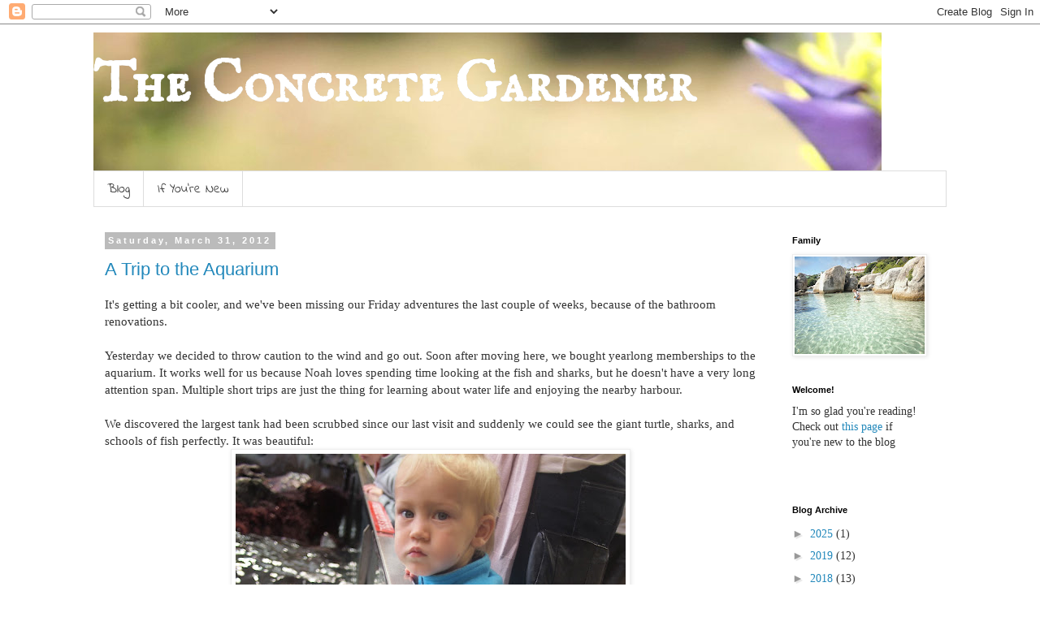

--- FILE ---
content_type: text/html; charset=UTF-8
request_url: http://www.concretegardener.com/2012/03/
body_size: 37017
content:
<!DOCTYPE html>
<html class='v2' dir='ltr' lang='en'>
<head>
<link href='https://www.blogger.com/static/v1/widgets/335934321-css_bundle_v2.css' rel='stylesheet' type='text/css'/>
<meta content='width=1100' name='viewport'/>
<meta content='text/html; charset=UTF-8' http-equiv='Content-Type'/>
<meta content='blogger' name='generator'/>
<link href='http://www.concretegardener.com/favicon.ico' rel='icon' type='image/x-icon'/>
<link href='http://www.concretegardener.com/2012/03/' rel='canonical'/>
<link rel="alternate" type="application/atom+xml" title="The Concrete Gardener - Atom" href="http://www.concretegardener.com/feeds/posts/default" />
<link rel="alternate" type="application/rss+xml" title="The Concrete Gardener - RSS" href="http://www.concretegardener.com/feeds/posts/default?alt=rss" />
<link rel="service.post" type="application/atom+xml" title="The Concrete Gardener - Atom" href="https://www.blogger.com/feeds/8026557319568945115/posts/default" />
<!--Can't find substitution for tag [blog.ieCssRetrofitLinks]-->
<meta content='http://www.concretegardener.com/2012/03/' property='og:url'/>
<meta content='The Concrete Gardener' property='og:title'/>
<meta content='' property='og:description'/>
<title>The Concrete Gardener: March 2012</title>
<style type='text/css'>@font-face{font-family:'IM Fell English SC';font-style:normal;font-weight:400;font-display:swap;src:url(//fonts.gstatic.com/s/imfellenglishsc/v16/a8IENpD3CDX-4zrWfr1VY879qFF05pZ7PIIP.woff2)format('woff2');unicode-range:U+0000-00FF,U+0131,U+0152-0153,U+02BB-02BC,U+02C6,U+02DA,U+02DC,U+0304,U+0308,U+0329,U+2000-206F,U+20AC,U+2122,U+2191,U+2193,U+2212,U+2215,U+FEFF,U+FFFD;}@font-face{font-family:'Indie Flower';font-style:normal;font-weight:400;font-display:swap;src:url(//fonts.gstatic.com/s/indieflower/v24/m8JVjfNVeKWVnh3QMuKkFcZVZ0uH5dI.woff2)format('woff2');unicode-range:U+0100-02BA,U+02BD-02C5,U+02C7-02CC,U+02CE-02D7,U+02DD-02FF,U+0304,U+0308,U+0329,U+1D00-1DBF,U+1E00-1E9F,U+1EF2-1EFF,U+2020,U+20A0-20AB,U+20AD-20C0,U+2113,U+2C60-2C7F,U+A720-A7FF;}@font-face{font-family:'Indie Flower';font-style:normal;font-weight:400;font-display:swap;src:url(//fonts.gstatic.com/s/indieflower/v24/m8JVjfNVeKWVnh3QMuKkFcZVaUuH.woff2)format('woff2');unicode-range:U+0000-00FF,U+0131,U+0152-0153,U+02BB-02BC,U+02C6,U+02DA,U+02DC,U+0304,U+0308,U+0329,U+2000-206F,U+20AC,U+2122,U+2191,U+2193,U+2212,U+2215,U+FEFF,U+FFFD;}</style>
<style id='page-skin-1' type='text/css'><!--
/*
-----------------------------------------------
Blogger Template Style
Name:     Simple
Designer: Blogger
URL:      www.blogger.com
----------------------------------------------- */
/* Content
----------------------------------------------- */
body {
font: normal normal 14px Georgia, Utopia, 'Palatino Linotype', Palatino, serif;
color: #333333;
background: #ffffff none repeat scroll top left;
padding: 0 0 0 0;
}
html body .region-inner {
min-width: 0;
max-width: 100%;
width: auto;
}
h2 {
font-size: 22px;
}
a:link {
text-decoration:none;
color: #2288bb;
}
a:visited {
text-decoration:none;
color: #888888;
}
a:hover {
text-decoration:underline;
color: #33aaff;
}
.body-fauxcolumn-outer .fauxcolumn-inner {
background: transparent none repeat scroll top left;
_background-image: none;
}
.body-fauxcolumn-outer .cap-top {
position: absolute;
z-index: 1;
height: 400px;
width: 100%;
}
.body-fauxcolumn-outer .cap-top .cap-left {
width: 100%;
background: transparent none repeat-x scroll top left;
_background-image: none;
}
.content-outer {
-moz-box-shadow: 0 0 0 rgba(0, 0, 0, .15);
-webkit-box-shadow: 0 0 0 rgba(0, 0, 0, .15);
-goog-ms-box-shadow: 0 0 0 #333333;
box-shadow: 0 0 0 rgba(0, 0, 0, .15);
margin-bottom: 1px;
}
.content-inner {
padding: 10px 40px;
}
.content-inner {
background-color: #ffffff;
}
/* Header
----------------------------------------------- */
.header-outer {
background: transparent none repeat-x scroll 0 -400px;
_background-image: none;
}
.Header h1 {
font: normal bold 70px IM Fell English SC;
color: #ffffff;
text-shadow: 0 0 0 rgba(0, 0, 0, .2);
}
.Header h1 a {
color: #ffffff;
}
.Header .description {
font-size: 18px;
color: #000000;
}
.header-inner .Header .titlewrapper {
padding: 22px 0;
}
.header-inner .Header .descriptionwrapper {
padding: 0 0;
}
/* Tabs
----------------------------------------------- */
.tabs-inner .section:first-child {
border-top: 0 solid #dddddd;
}
.tabs-inner .section:first-child ul {
margin-top: -1px;
border-top: 1px solid #dddddd;
border-left: 1px solid #dddddd;
border-right: 1px solid #dddddd;
}
.tabs-inner .widget ul {
background: #ffffff none repeat-x scroll 0 -800px;
_background-image: none;
border-bottom: 1px solid #dddddd;
margin-top: 0;
margin-left: -30px;
margin-right: -30px;
}
.tabs-inner .widget li a {
display: inline-block;
padding: .6em 1em;
font: normal normal 16px Indie Flower;
color: #333333;
border-left: 1px solid #ffffff;
border-right: 1px solid #dddddd;
}
.tabs-inner .widget li:first-child a {
border-left: none;
}
.tabs-inner .widget li.selected a, .tabs-inner .widget li a:hover {
color: #000000;
background-color: #eeeeee;
text-decoration: none;
}
/* Columns
----------------------------------------------- */
.main-outer {
border-top: 0 solid transparent;
}
.fauxcolumn-left-outer .fauxcolumn-inner {
border-right: 1px solid transparent;
}
.fauxcolumn-right-outer .fauxcolumn-inner {
border-left: 1px solid transparent;
}
/* Headings
----------------------------------------------- */
div.widget > h2,
div.widget h2.title {
margin: 0 0 1em 0;
font: normal bold 11px 'Trebuchet MS',Trebuchet,Verdana,sans-serif;
color: #000000;
}
/* Widgets
----------------------------------------------- */
.widget .zippy {
color: #999999;
text-shadow: 2px 2px 1px rgba(0, 0, 0, .1);
}
.widget .popular-posts ul {
list-style: none;
}
/* Posts
----------------------------------------------- */
h2.date-header {
font: normal bold 11px Arial, Tahoma, Helvetica, FreeSans, sans-serif;
}
.date-header span {
background-color: #bbbbbb;
color: #ffffff;
padding: 0.4em;
letter-spacing: 3px;
margin: inherit;
}
.main-inner {
padding-top: 35px;
padding-bottom: 65px;
}
.main-inner .column-center-inner {
padding: 0 0;
}
.main-inner .column-center-inner .section {
margin: 0 1em;
}
.post {
margin: 0 0 45px 0;
}
h3.post-title, .comments h4 {
font: normal normal 22px 'Trebuchet MS',Trebuchet,Verdana,sans-serif;
margin: .75em 0 0;
}
.post-body {
font-size: 110%;
line-height: 1.4;
position: relative;
}
.post-body img, .post-body .tr-caption-container, .Profile img, .Image img,
.BlogList .item-thumbnail img {
padding: 2px;
background: #ffffff;
border: 1px solid #eeeeee;
-moz-box-shadow: 1px 1px 5px rgba(0, 0, 0, .1);
-webkit-box-shadow: 1px 1px 5px rgba(0, 0, 0, .1);
box-shadow: 1px 1px 5px rgba(0, 0, 0, .1);
}
.post-body img, .post-body .tr-caption-container {
padding: 5px;
}
.post-body .tr-caption-container {
color: #333333;
}
.post-body .tr-caption-container img {
padding: 0;
background: transparent;
border: none;
-moz-box-shadow: 0 0 0 rgba(0, 0, 0, .1);
-webkit-box-shadow: 0 0 0 rgba(0, 0, 0, .1);
box-shadow: 0 0 0 rgba(0, 0, 0, .1);
}
.post-header {
margin: 0 0 1.5em;
line-height: 1.6;
font-size: 90%;
}
.post-footer {
margin: 20px -2px 0;
padding: 5px 10px;
color: #666666;
background-color: #eeeeee;
border-bottom: 1px solid #eeeeee;
line-height: 1.6;
font-size: 90%;
}
#comments .comment-author {
padding-top: 1.5em;
border-top: 1px solid transparent;
background-position: 0 1.5em;
}
#comments .comment-author:first-child {
padding-top: 0;
border-top: none;
}
.avatar-image-container {
margin: .2em 0 0;
}
#comments .avatar-image-container img {
border: 1px solid #eeeeee;
}
/* Comments
----------------------------------------------- */
.comments .comments-content .icon.blog-author {
background-repeat: no-repeat;
background-image: url([data-uri]);
}
.comments .comments-content .loadmore a {
border-top: 1px solid #999999;
border-bottom: 1px solid #999999;
}
.comments .comment-thread.inline-thread {
background-color: #eeeeee;
}
.comments .continue {
border-top: 2px solid #999999;
}
/* Accents
---------------------------------------------- */
.section-columns td.columns-cell {
border-left: 1px solid transparent;
}
.blog-pager {
background: transparent url(http://www.blogblog.com/1kt/simple/paging_dot.png) repeat-x scroll top center;
}
.blog-pager-older-link, .home-link,
.blog-pager-newer-link {
background-color: #ffffff;
padding: 5px;
}
.footer-outer {
border-top: 1px dashed #bbbbbb;
}
/* Mobile
----------------------------------------------- */
body.mobile  {
background-size: auto;
}
.mobile .body-fauxcolumn-outer {
background: transparent none repeat scroll top left;
}
.mobile .body-fauxcolumn-outer .cap-top {
background-size: 100% auto;
}
.mobile .content-outer {
-webkit-box-shadow: 0 0 3px rgba(0, 0, 0, .15);
box-shadow: 0 0 3px rgba(0, 0, 0, .15);
}
.mobile .tabs-inner .widget ul {
margin-left: 0;
margin-right: 0;
}
.mobile .post {
margin: 0;
}
.mobile .main-inner .column-center-inner .section {
margin: 0;
}
.mobile .date-header span {
padding: 0.1em 10px;
margin: 0 -10px;
}
.mobile h3.post-title {
margin: 0;
}
.mobile .blog-pager {
background: transparent none no-repeat scroll top center;
}
.mobile .footer-outer {
border-top: none;
}
.mobile .main-inner, .mobile .footer-inner {
background-color: #ffffff;
}
.mobile-index-contents {
color: #333333;
}
.mobile-link-button {
background-color: #2288bb;
}
.mobile-link-button a:link, .mobile-link-button a:visited {
color: #ffffff;
}
.mobile .tabs-inner .section:first-child {
border-top: none;
}
.mobile .tabs-inner .PageList .widget-content {
background-color: #eeeeee;
color: #000000;
border-top: 1px solid #dddddd;
border-bottom: 1px solid #dddddd;
}
.mobile .tabs-inner .PageList .widget-content .pagelist-arrow {
border-left: 1px solid #dddddd;
}

--></style>
<style id='template-skin-1' type='text/css'><!--
body {
min-width: 1130px;
}
.content-outer, .content-fauxcolumn-outer, .region-inner {
min-width: 1130px;
max-width: 1130px;
_width: 1130px;
}
.main-inner .columns {
padding-left: 0;
padding-right: 220px;
}
.main-inner .fauxcolumn-center-outer {
left: 0;
right: 220px;
/* IE6 does not respect left and right together */
_width: expression(this.parentNode.offsetWidth -
parseInt("0") -
parseInt("220px") + 'px');
}
.main-inner .fauxcolumn-left-outer {
width: 0;
}
.main-inner .fauxcolumn-right-outer {
width: 220px;
}
.main-inner .column-left-outer {
width: 0;
right: 100%;
margin-left: -0;
}
.main-inner .column-right-outer {
width: 220px;
margin-right: -220px;
}
#layout {
min-width: 0;
}
#layout .content-outer {
min-width: 0;
width: 800px;
}
#layout .region-inner {
min-width: 0;
width: auto;
}
body#layout div.add_widget {
padding: 8px;
}
body#layout div.add_widget a {
margin-left: 32px;
}
--></style>
<link href='https://www.blogger.com/dyn-css/authorization.css?targetBlogID=8026557319568945115&amp;zx=d243c0dd-7f5e-4c9f-85fd-dd174c40acbc' media='none' onload='if(media!=&#39;all&#39;)media=&#39;all&#39;' rel='stylesheet'/><noscript><link href='https://www.blogger.com/dyn-css/authorization.css?targetBlogID=8026557319568945115&amp;zx=d243c0dd-7f5e-4c9f-85fd-dd174c40acbc' rel='stylesheet'/></noscript>
<meta name='google-adsense-platform-account' content='ca-host-pub-1556223355139109'/>
<meta name='google-adsense-platform-domain' content='blogspot.com'/>

<!-- data-ad-client=ca-pub-7047477114780649 -->

</head>
<body class='loading variant-simplysimple'>
<div class='navbar section' id='navbar' name='Navbar'><div class='widget Navbar' data-version='1' id='Navbar1'><script type="text/javascript">
    function setAttributeOnload(object, attribute, val) {
      if(window.addEventListener) {
        window.addEventListener('load',
          function(){ object[attribute] = val; }, false);
      } else {
        window.attachEvent('onload', function(){ object[attribute] = val; });
      }
    }
  </script>
<div id="navbar-iframe-container"></div>
<script type="text/javascript" src="https://apis.google.com/js/platform.js"></script>
<script type="text/javascript">
      gapi.load("gapi.iframes:gapi.iframes.style.bubble", function() {
        if (gapi.iframes && gapi.iframes.getContext) {
          gapi.iframes.getContext().openChild({
              url: 'https://www.blogger.com/navbar/8026557319568945115?origin\x3dhttp://www.concretegardener.com',
              where: document.getElementById("navbar-iframe-container"),
              id: "navbar-iframe"
          });
        }
      });
    </script><script type="text/javascript">
(function() {
var script = document.createElement('script');
script.type = 'text/javascript';
script.src = '//pagead2.googlesyndication.com/pagead/js/google_top_exp.js';
var head = document.getElementsByTagName('head')[0];
if (head) {
head.appendChild(script);
}})();
</script>
</div></div>
<div class='body-fauxcolumns'>
<div class='fauxcolumn-outer body-fauxcolumn-outer'>
<div class='cap-top'>
<div class='cap-left'></div>
<div class='cap-right'></div>
</div>
<div class='fauxborder-left'>
<div class='fauxborder-right'></div>
<div class='fauxcolumn-inner'>
</div>
</div>
<div class='cap-bottom'>
<div class='cap-left'></div>
<div class='cap-right'></div>
</div>
</div>
</div>
<div class='content'>
<div class='content-fauxcolumns'>
<div class='fauxcolumn-outer content-fauxcolumn-outer'>
<div class='cap-top'>
<div class='cap-left'></div>
<div class='cap-right'></div>
</div>
<div class='fauxborder-left'>
<div class='fauxborder-right'></div>
<div class='fauxcolumn-inner'>
</div>
</div>
<div class='cap-bottom'>
<div class='cap-left'></div>
<div class='cap-right'></div>
</div>
</div>
</div>
<div class='content-outer'>
<div class='content-cap-top cap-top'>
<div class='cap-left'></div>
<div class='cap-right'></div>
</div>
<div class='fauxborder-left content-fauxborder-left'>
<div class='fauxborder-right content-fauxborder-right'></div>
<div class='content-inner'>
<header>
<div class='header-outer'>
<div class='header-cap-top cap-top'>
<div class='cap-left'></div>
<div class='cap-right'></div>
</div>
<div class='fauxborder-left header-fauxborder-left'>
<div class='fauxborder-right header-fauxborder-right'></div>
<div class='region-inner header-inner'>
<div class='header section' id='header' name='Header'><div class='widget Header' data-version='1' id='Header1'>
<div id='header-inner' style='background-image: url("https://blogger.googleusercontent.com/img/b/R29vZ2xl/AVvXsEgkF3ogUHckYacWrotS-mNsjGUqnfYwCe36itCFowiQ8tHwvPOOZ8cxWCqbLiptkuC9x-GUs5OR5zpowyZMF1z8BKdIVzKHQObU7li6PNvl2ette2CwtmFXDlVLgezhyphenhyphenw29UqNkS29xwyY/s1600/header.jpg"); background-position: left; width: 970px; min-height: 171px; _height: 171px; background-repeat: no-repeat; '>
<div class='titlewrapper' style='background: transparent'>
<h1 class='title' style='background: transparent; border-width: 0px'>
<a href='http://www.concretegardener.com/'>
The Concrete Gardener
</a>
</h1>
</div>
<div class='descriptionwrapper'>
<p class='description'><span>
</span></p>
</div>
</div>
</div></div>
</div>
</div>
<div class='header-cap-bottom cap-bottom'>
<div class='cap-left'></div>
<div class='cap-right'></div>
</div>
</div>
</header>
<div class='tabs-outer'>
<div class='tabs-cap-top cap-top'>
<div class='cap-left'></div>
<div class='cap-right'></div>
</div>
<div class='fauxborder-left tabs-fauxborder-left'>
<div class='fauxborder-right tabs-fauxborder-right'></div>
<div class='region-inner tabs-inner'>
<div class='tabs section' id='crosscol' name='Cross-Column'><div class='widget PageList' data-version='1' id='PageList1'>
<h2>Pages</h2>
<div class='widget-content'>
<ul>
<li>
<a href='http://www.concretegardener.com/'>Blog</a>
</li>
<li>
<a href='http://www.concretegardener.com/p/about-me.html'>If You're New</a>
</li>
</ul>
<div class='clear'></div>
</div>
</div></div>
<div class='tabs no-items section' id='crosscol-overflow' name='Cross-Column 2'></div>
</div>
</div>
<div class='tabs-cap-bottom cap-bottom'>
<div class='cap-left'></div>
<div class='cap-right'></div>
</div>
</div>
<div class='main-outer'>
<div class='main-cap-top cap-top'>
<div class='cap-left'></div>
<div class='cap-right'></div>
</div>
<div class='fauxborder-left main-fauxborder-left'>
<div class='fauxborder-right main-fauxborder-right'></div>
<div class='region-inner main-inner'>
<div class='columns fauxcolumns'>
<div class='fauxcolumn-outer fauxcolumn-center-outer'>
<div class='cap-top'>
<div class='cap-left'></div>
<div class='cap-right'></div>
</div>
<div class='fauxborder-left'>
<div class='fauxborder-right'></div>
<div class='fauxcolumn-inner'>
</div>
</div>
<div class='cap-bottom'>
<div class='cap-left'></div>
<div class='cap-right'></div>
</div>
</div>
<div class='fauxcolumn-outer fauxcolumn-left-outer'>
<div class='cap-top'>
<div class='cap-left'></div>
<div class='cap-right'></div>
</div>
<div class='fauxborder-left'>
<div class='fauxborder-right'></div>
<div class='fauxcolumn-inner'>
</div>
</div>
<div class='cap-bottom'>
<div class='cap-left'></div>
<div class='cap-right'></div>
</div>
</div>
<div class='fauxcolumn-outer fauxcolumn-right-outer'>
<div class='cap-top'>
<div class='cap-left'></div>
<div class='cap-right'></div>
</div>
<div class='fauxborder-left'>
<div class='fauxborder-right'></div>
<div class='fauxcolumn-inner'>
</div>
</div>
<div class='cap-bottom'>
<div class='cap-left'></div>
<div class='cap-right'></div>
</div>
</div>
<!-- corrects IE6 width calculation -->
<div class='columns-inner'>
<div class='column-center-outer'>
<div class='column-center-inner'>
<div class='main section' id='main' name='Main'><div class='widget Blog' data-version='1' id='Blog1'>
<div class='blog-posts hfeed'>

          <div class="date-outer">
        
<h2 class='date-header'><span>Saturday, March 31, 2012</span></h2>

          <div class="date-posts">
        
<div class='post-outer'>
<div class='post hentry uncustomized-post-template' itemprop='blogPost' itemscope='itemscope' itemtype='http://schema.org/BlogPosting'>
<meta content='https://blogger.googleusercontent.com/img/b/R29vZ2xl/AVvXsEiVuu77bXJvbukmn4BL3pf1yqmp4YAInnRBSoEngSd6L0AeGLcVna1MOeVwlSLXKyJ7gOvbsyplA0uQz2_LRygqrhM0s4D2HIZ_XWE2Jj5Crmj_DrJnJBKN7ZEpLjrUVaQTHCaQuYfAGS4/s640/acq+1.jpg' itemprop='image_url'/>
<meta content='8026557319568945115' itemprop='blogId'/>
<meta content='7572103915260117268' itemprop='postId'/>
<a name='7572103915260117268'></a>
<h3 class='post-title entry-title' itemprop='name'>
<a href='http://www.concretegardener.com/2012/03/trip-to-aquarium.html'>A Trip to the Aquarium</a>
</h3>
<div class='post-header'>
<div class='post-header-line-1'></div>
</div>
<div class='post-body entry-content' id='post-body-7572103915260117268' itemprop='description articleBody'>
It's getting a bit cooler, and we've been missing our Friday adventures the last couple of weeks, because of the bathroom renovations.<br />
<br />
Yesterday we decided to throw caution to the wind and go out. Soon after moving here, we bought yearlong memberships to the aquarium. It works well for us because Noah loves spending time looking at the fish and sharks, but he doesn't have a very long attention span. Multiple short trips are just the thing for learning about water life and enjoying the nearby harbour.<br />
<br />
We discovered the largest tank had been scrubbed since our last visit and suddenly we could see the giant turtle, sharks, and schools of fish perfectly. It was beautiful:<br />
<div class="separator" style="clear: both; text-align: center;"><a href="https://blogger.googleusercontent.com/img/b/R29vZ2xl/AVvXsEiVuu77bXJvbukmn4BL3pf1yqmp4YAInnRBSoEngSd6L0AeGLcVna1MOeVwlSLXKyJ7gOvbsyplA0uQz2_LRygqrhM0s4D2HIZ_XWE2Jj5Crmj_DrJnJBKN7ZEpLjrUVaQTHCaQuYfAGS4/s1600/acq+1.jpg" imageanchor="1" style="margin-left: 1em; margin-right: 1em;"><img border="0" height="640" src="https://blogger.googleusercontent.com/img/b/R29vZ2xl/AVvXsEiVuu77bXJvbukmn4BL3pf1yqmp4YAInnRBSoEngSd6L0AeGLcVna1MOeVwlSLXKyJ7gOvbsyplA0uQz2_LRygqrhM0s4D2HIZ_XWE2Jj5Crmj_DrJnJBKN7ZEpLjrUVaQTHCaQuYfAGS4/s640/acq+1.jpg" width="480" /></a></div><br />
<table align="center" cellpadding="0" cellspacing="0" class="tr-caption-container" style="margin-left: auto; margin-right: auto; text-align: center;"><tbody>
<tr><td style="text-align: center;"><a href="https://blogger.googleusercontent.com/img/b/R29vZ2xl/AVvXsEiOXg8UQ3etSLuciqTJivOHFHh_bcqv2AYin6KFKI0P9OjU4dvZr2PxIE9Qg3pGWodFekA22UTQiVyA17R_dZ4DFMhOjp68HdVjB_3JBTjFBEAp3uyO7hHNUEhW9wmHgGIphHaQSz7uOow/s1600/acq+2.jpg" imageanchor="1" style="margin-left: auto; margin-right: auto;"><img border="0" height="480" src="https://blogger.googleusercontent.com/img/b/R29vZ2xl/AVvXsEiOXg8UQ3etSLuciqTJivOHFHh_bcqv2AYin6KFKI0P9OjU4dvZr2PxIE9Qg3pGWodFekA22UTQiVyA17R_dZ4DFMhOjp68HdVjB_3JBTjFBEAp3uyO7hHNUEhW9wmHgGIphHaQSz7uOow/s640/acq+2.jpg" width="640" /></a></td></tr>
<tr><td class="tr-caption" style="text-align: center;">Noah got splashed by the penguin</td></tr>
</tbody></table><br />
<table align="center" cellpadding="0" cellspacing="0" class="tr-caption-container" style="margin-left: auto; margin-right: auto; text-align: center;"><tbody>
<tr><td style="text-align: center;"><a href="https://blogger.googleusercontent.com/img/b/R29vZ2xl/AVvXsEj6TaochRNwPnAMsoN1d5oTwBeN46MLz3upSLhiX1RrdTVsga6c2kYUGA90ppLuUa8iAQTadkZdpLQXGaofxlfzgQ_PJXyTSVpogGH02WNxOVJhqkOcxsG_3QQAGKlm15bfGt3px8kY03s/s1600/acq+3.jpg" imageanchor="1" style="margin-left: auto; margin-right: auto;"><img border="0" height="480" src="https://blogger.googleusercontent.com/img/b/R29vZ2xl/AVvXsEj6TaochRNwPnAMsoN1d5oTwBeN46MLz3upSLhiX1RrdTVsga6c2kYUGA90ppLuUa8iAQTadkZdpLQXGaofxlfzgQ_PJXyTSVpogGH02WNxOVJhqkOcxsG_3QQAGKlm15bfGt3px8kY03s/s640/acq+3.jpg" width="640" /></a></td></tr>
<tr><td class="tr-caption" style="text-align: center;">We try to coordinate our wardrobes.</td></tr>
</tbody></table><br />
<div class="separator" style="clear: both; text-align: center;"><a href="https://blogger.googleusercontent.com/img/b/R29vZ2xl/AVvXsEhEab1qBBp3P59EVrn_DCuKClYIHGgDl12XfME2HHERv1wELi8Uhyphenhyphenmk8N3VFe8hl6Yh7In_rzWvH-WvtdEu0ipgde2tcH8uKMuQ5AVLQoS78jeq894fFu7I2_cYErbn0sufy77qG-aPzWo/s1600/acq+4.jpg" imageanchor="1" style="margin-left: 1em; margin-right: 1em;"><img border="0" height="480" src="https://blogger.googleusercontent.com/img/b/R29vZ2xl/AVvXsEhEab1qBBp3P59EVrn_DCuKClYIHGgDl12XfME2HHERv1wELi8Uhyphenhyphenmk8N3VFe8hl6Yh7In_rzWvH-WvtdEu0ipgde2tcH8uKMuQ5AVLQoS78jeq894fFu7I2_cYErbn0sufy77qG-aPzWo/s640/acq+4.jpg" width="640" /></a></div><br />
<div class="separator" style="clear: both; text-align: center;"><a href="https://blogger.googleusercontent.com/img/b/R29vZ2xl/AVvXsEgQCAuwCVBSNGXL2cjtQhzY4HGGuPl5oGvp5ElijwkFL_KpEPmk0AZTf0VulMj7smu7fHjs7iRp2vfQTixjIIKSHRCmVlFlirgbo1P_Rk-kIocZO9UZW9eK08idUB9rmE_5s-80fdhNiXE/s1600/acq+5.jpg" imageanchor="1" style="margin-left: 1em; margin-right: 1em;"><img border="0" height="480" src="https://blogger.googleusercontent.com/img/b/R29vZ2xl/AVvXsEgQCAuwCVBSNGXL2cjtQhzY4HGGuPl5oGvp5ElijwkFL_KpEPmk0AZTf0VulMj7smu7fHjs7iRp2vfQTixjIIKSHRCmVlFlirgbo1P_Rk-kIocZO9UZW9eK08idUB9rmE_5s-80fdhNiXE/s640/acq+5.jpg" width="640" /></a></div><br />
<table align="center" cellpadding="0" cellspacing="0" class="tr-caption-container" style="margin-left: auto; margin-right: auto; text-align: center;"><tbody>
<tr><td style="text-align: center;"><a href="https://blogger.googleusercontent.com/img/b/R29vZ2xl/AVvXsEhZD5k7MloyG74P1b92XOiOqP4sAITVwOqzJspz7RJfwWtmKF5jZMKUTDDU7-FJKje7K0Uy6QEosNLvFk_Ojy-nuoMvISKgowCEtoTnTtDIJM_R5DAf0o12RWItkWM2SDBWe9qc4LaWBD8/s1600/acq+6.jpg" imageanchor="1" style="margin-left: auto; margin-right: auto;"><img border="0" height="480" src="https://blogger.googleusercontent.com/img/b/R29vZ2xl/AVvXsEhZD5k7MloyG74P1b92XOiOqP4sAITVwOqzJspz7RJfwWtmKF5jZMKUTDDU7-FJKje7K0Uy6QEosNLvFk_Ojy-nuoMvISKgowCEtoTnTtDIJM_R5DAf0o12RWItkWM2SDBWe9qc4LaWBD8/s640/acq+6.jpg" width="640" /></a></td></tr>
<tr><td class="tr-caption" style="text-align: center;">The turtle came right up to say hi to Noah</td></tr>
</tbody></table><br />
<table align="center" cellpadding="0" cellspacing="0" class="tr-caption-container" style="margin-left: auto; margin-right: auto; text-align: center;"><tbody>
<tr><td style="text-align: center;"><a href="https://blogger.googleusercontent.com/img/b/R29vZ2xl/AVvXsEgM6mBGt_2rXjoGftAcHIf4rCG-j4X3SShVBz_Bc_PTfZ0IUXO9pn7ZVgMZuR3fBQCoh2Twd0_vOEm2AWgccXIbBlhrSgZOQaOgVoCwl5DAwMu4wE6wNbxeqSNg7o0apla3BX_PaDUvQXE/s1600/acq+7.jpg" imageanchor="1" style="margin-left: auto; margin-right: auto;"><img border="0" height="480" src="https://blogger.googleusercontent.com/img/b/R29vZ2xl/AVvXsEgM6mBGt_2rXjoGftAcHIf4rCG-j4X3SShVBz_Bc_PTfZ0IUXO9pn7ZVgMZuR3fBQCoh2Twd0_vOEm2AWgccXIbBlhrSgZOQaOgVoCwl5DAwMu4wE6wNbxeqSNg7o0apla3BX_PaDUvQXE/s640/acq+7.jpg" width="640" /></a></td></tr>
<tr><td class="tr-caption" style="text-align: center;">And then went on his way...</td></tr>
</tbody></table>
<div style='clear: both;'></div>
</div>
<div class='post-footer'>
<div class='post-footer-line post-footer-line-1'>
<span class='post-author vcard'>
</span>
<span class='post-timestamp'>
</span>
<span class='post-comment-link'>
<a class='comment-link' href='https://www.blogger.com/comment/fullpage/post/8026557319568945115/7572103915260117268' onclick=''>
1 comment:
  </a>
</span>
<span class='post-icons'>
<span class='item-control blog-admin pid-1958383227'>
<a href='https://www.blogger.com/post-edit.g?blogID=8026557319568945115&postID=7572103915260117268&from=pencil' title='Edit Post'>
<img alt='' class='icon-action' height='18' src='https://resources.blogblog.com/img/icon18_edit_allbkg.gif' width='18'/>
</a>
</span>
</span>
<div class='post-share-buttons goog-inline-block'>
</div>
</div>
<div class='post-footer-line post-footer-line-2'>
<span class='post-labels'>
</span>
</div>
<div class='post-footer-line post-footer-line-3'>
<span class='post-location'>
</span>
</div>
</div>
</div>
</div>

          </div></div>
        

          <div class="date-outer">
        
<h2 class='date-header'><span>Friday, March 30, 2012</span></h2>

          <div class="date-posts">
        
<div class='post-outer'>
<div class='post hentry uncustomized-post-template' itemprop='blogPost' itemscope='itemscope' itemtype='http://schema.org/BlogPosting'>
<meta content='https://blogger.googleusercontent.com/img/b/R29vZ2xl/AVvXsEjBi0oXyowjDPPZMMhVGU5kyCGpeUGF6L1aEgGO8_l1mgzPc0x6i-flRkD3s1ZNXyNJ7h3uPgRYz1apPg3tcC12TyACpgwqzl3YV7ibOsD5dn34ZUi45QmPRWRTgJNFawd_jZ_BFe2xTJ4/s640/Bathroom+1.jpg' itemprop='image_url'/>
<meta content='8026557319568945115' itemprop='blogId'/>
<meta content='3159011597371960753' itemprop='postId'/>
<a name='3159011597371960753'></a>
<h3 class='post-title entry-title' itemprop='name'>
<a href='http://www.concretegardener.com/2012/03/diy-spectating-is-painful.html'>DIY Spectating is Painful.</a>
</h3>
<div class='post-header'>
<div class='post-header-line-1'></div>
</div>
<div class='post-body entry-content' id='post-body-3159011597371960753' itemprop='description articleBody'>
I'm getting close to the end of pregnancy, and instincts are setting in. I want to bake and cook and freeze and clean and eat a lot of chocolate. But I don't have time (except for the chocolate-eating, which I make time for), so I bought about 4000 muffins and 2 kg of cheese from the Muffin Shop, and froze all of it instead. A couple of weeks ago I started scheduling a bunch of blog posts to post, so if the blog has a bit of a rote feel at the moment, that's why (I know it may not be working too well).<br />
<br />
Work, light though it is, and PhD has turned out to be a bad idea for right now, 8 months pregnant. And I don't mean that in a look-at-me-I'm-doing-so-much kind of way. I mean it as Advice to Anyone Who is Listening: Don't do it. The consequences are being grumpy and tired, which are stupid consequences to take on, unless you really have to. I'm just really bad at giving up, so I'll press on until <b>April 11</b>, the day I hope to submit my ethics application and my midwife comes over to check out our not-very-zen home birthing environment. After April 11, I'm not sure what I'll do. Probably a lot, but hopefully not.<br />
<br />
I just re-read this paragraph and it sounded like I'm busier than I am. Life is still very good, there's just not the space for reading or thinking or dreaming or knitting or trying new things. Which I have in common with many pregnant moms, work or PhD or not, I suspect.<br />
<br />
Eug is working on the bathroom and I've decided DIY-spectating is really painful. If you ask Eug, I think he'd say DIY-doing is also pretty painful.&nbsp;Right now I'm useful only as a babysitter - wait, I guess that's called mother.&nbsp;We haven't showered in two weeks, so I'm really grateful that I don't wash my hair (or my body much), because despite growing up washing my hair in tubs, I look back on those days of bathtub hair washing with horror.<br />
<br />
Here are cool pictures to reward you for making it this far:<br />
<br />
<table align="center" cellpadding="0" cellspacing="0" class="tr-caption-container" style="margin-left: auto; margin-right: auto; text-align: center;"><tbody>
<tr><td style="text-align: center;"><a href="https://blogger.googleusercontent.com/img/b/R29vZ2xl/AVvXsEjBi0oXyowjDPPZMMhVGU5kyCGpeUGF6L1aEgGO8_l1mgzPc0x6i-flRkD3s1ZNXyNJ7h3uPgRYz1apPg3tcC12TyACpgwqzl3YV7ibOsD5dn34ZUi45QmPRWRTgJNFawd_jZ_BFe2xTJ4/s1600/Bathroom+1.jpg" imageanchor="1" style="margin-left: auto; margin-right: auto;"><img border="0" height="480" src="https://blogger.googleusercontent.com/img/b/R29vZ2xl/AVvXsEjBi0oXyowjDPPZMMhVGU5kyCGpeUGF6L1aEgGO8_l1mgzPc0x6i-flRkD3s1ZNXyNJ7h3uPgRYz1apPg3tcC12TyACpgwqzl3YV7ibOsD5dn34ZUi45QmPRWRTgJNFawd_jZ_BFe2xTJ4/s640/Bathroom+1.jpg" width="640" /></a></td></tr>
<tr><td class="tr-caption" style="text-align: center;">Before</td></tr>
</tbody></table><br />
<table align="center" cellpadding="0" cellspacing="0" class="tr-caption-container" style="margin-left: auto; margin-right: auto; text-align: center;"><tbody>
<tr><td style="text-align: center;"><a href="https://blogger.googleusercontent.com/img/b/R29vZ2xl/AVvXsEixTMTXvL7ITNJWCYhWIblsbpV4pKcSlNZxyciT-1MbpZMLo4VhyphenhyphenHAt-g7bypOHPid4NUw_SFAGxdSJgwwxB5H-wZffc-fW25PddVi2X8-ZEZsl6mpoujpHHb3fGqmCq7pfUyjw8q1JAQc/s1600/Bathroom+2.jpg" imageanchor="1" style="margin-left: auto; margin-right: auto;"><img border="0" height="640" src="https://blogger.googleusercontent.com/img/b/R29vZ2xl/AVvXsEixTMTXvL7ITNJWCYhWIblsbpV4pKcSlNZxyciT-1MbpZMLo4VhyphenhyphenHAt-g7bypOHPid4NUw_SFAGxdSJgwwxB5H-wZffc-fW25PddVi2X8-ZEZsl6mpoujpHHb3fGqmCq7pfUyjw8q1JAQc/s640/Bathroom+2.jpg" width="480" /></a></td></tr>
<tr><td class="tr-caption" style="text-align: center;">Also Before. Our wall has a major problem with damp, but the house is over 100 years old and the bricks are 4-deep, so we're not worrying about the structural integrity of the house: it's built to last, if not to be changed. [also, the plans from the house were burned in a city fire in the 60s, so we're not bound by the usual Heritage Laws when purely hypothetically thinking about one day breaking down walls or trying to have a bath inside our bedroom]</td></tr>
</tbody></table><br />
<table align="center" cellpadding="0" cellspacing="0" class="tr-caption-container" style="margin-left: auto; margin-right: auto; text-align: center;"><tbody>
<tr><td style="text-align: center;"><a href="https://blogger.googleusercontent.com/img/b/R29vZ2xl/AVvXsEg1NRYDPQncxSneB8hF07LizWk1HJ49YZHZ54uUBHSDSus_hEr3C21QPVfbFNNdvFmJRAML-DZ136rq_qmgAJGIBb9UfZWt-cuhKhDEPzd94JjbZ1Q-b3evXzbzACN6lcX3E5hV4R-WSSI/s1600/Bathroom+4.jpg" imageanchor="1" style="margin-left: auto; margin-right: auto;"><img border="0" height="480" src="https://blogger.googleusercontent.com/img/b/R29vZ2xl/AVvXsEg1NRYDPQncxSneB8hF07LizWk1HJ49YZHZ54uUBHSDSus_hEr3C21QPVfbFNNdvFmJRAML-DZ136rq_qmgAJGIBb9UfZWt-cuhKhDEPzd94JjbZ1Q-b3evXzbzACN6lcX3E5hV4R-WSSI/s640/Bathroom+4.jpg" width="640" /></a></td></tr>
<tr><td class="tr-caption" style="text-align: center;">Also Before</td></tr>
</tbody></table><table align="center" cellpadding="0" cellspacing="0" class="tr-caption-container" style="margin-left: auto; margin-right: auto; text-align: center;"><tbody>
<tr><td style="text-align: center;"><a href="https://blogger.googleusercontent.com/img/b/R29vZ2xl/AVvXsEiJICXoH5KRarwCbWe9hgIRhBWa3KJPX7KZ6hD31Mjy5yUi144INJrrVld_YzdpGo4mWx9hBUPcFluvbu2H6L08gpeURcbORYsoTsr7mKyH_XhYWF2VWUw5VejtMRFfpE93rpG3M7eugek/s1600/bathroom+3.jpg" imageanchor="1" style="margin-left: auto; margin-right: auto;"><img border="0" height="640" src="https://blogger.googleusercontent.com/img/b/R29vZ2xl/AVvXsEiJICXoH5KRarwCbWe9hgIRhBWa3KJPX7KZ6hD31Mjy5yUi144INJrrVld_YzdpGo4mWx9hBUPcFluvbu2H6L08gpeURcbORYsoTsr7mKyH_XhYWF2VWUw5VejtMRFfpE93rpG3M7eugek/s640/bathroom+3.jpg" width="480" /></a></td></tr>
<tr><td class="tr-caption" style="text-align: center;">Lastly, the shower before</td></tr>
</tbody></table><br />
<table align="center" cellpadding="0" cellspacing="0" class="tr-caption-container" style="margin-left: auto; margin-right: auto; text-align: center;"><tbody>
<tr><td style="text-align: center;"><a href="https://blogger.googleusercontent.com/img/b/R29vZ2xl/AVvXsEgnr_nr0FGQ0_Hg9KBazBhE4WxSDySWcEXeY_PdbsmVIeHPd-c2amE_QNKGlAY9YyAEZjBQcKkGO-Gp2ypbA1CLp1IAHIfjwqubH2VHc9jv0TAWRkcQYNwEB7YmmwtrpdCNaDCIhjE0cAs/s1600/Bathroom+6.jpg" imageanchor="1" style="margin-left: auto; margin-right: auto;"><img border="0" height="640" src="https://blogger.googleusercontent.com/img/b/R29vZ2xl/AVvXsEgnr_nr0FGQ0_Hg9KBazBhE4WxSDySWcEXeY_PdbsmVIeHPd-c2amE_QNKGlAY9YyAEZjBQcKkGO-Gp2ypbA1CLp1IAHIfjwqubH2VHc9jv0TAWRkcQYNwEB7YmmwtrpdCNaDCIhjE0cAs/s640/Bathroom+6.jpg" width="480" /></a></td></tr>
<tr><td class="tr-caption" style="text-align: center;">And now. The brick on the damp wall has been exposed for about 2 weeks, which is a good amount of time to allow it to dry out before starting anew. The piping is all new, though Eug reused what he could. Eug knows so much about plumbing and copper piping after this project. The washer now drains directly into the drain (rather than into the shower, which was gross when we were washing poopy diapers)</td></tr>
</tbody></table><table align="center" cellpadding="0" cellspacing="0" class="tr-caption-container" style="margin-left: auto; margin-right: auto; text-align: center;"><tbody>
<tr><td style="text-align: center;"><a href="https://blogger.googleusercontent.com/img/b/R29vZ2xl/AVvXsEh3M8VI3MQKVcAsK3aZJyXbAt_FMEQiE5aOSGiwOpkU3VDostAcZtGqhd30d265Yr-uIdvf5Ye4h2IIen-xDNGTs6FZV6FfK1v5FcA0fr76xLzaJvGM2vSd9ZvoW1li0gGIDPHWvxESeKM/s1600/bathroom+5.jpg" imageanchor="1" style="margin-left: auto; margin-right: auto;"><img border="0" height="640" src="https://blogger.googleusercontent.com/img/b/R29vZ2xl/AVvXsEh3M8VI3MQKVcAsK3aZJyXbAt_FMEQiE5aOSGiwOpkU3VDostAcZtGqhd30d265Yr-uIdvf5Ye4h2IIen-xDNGTs6FZV6FfK1v5FcA0fr76xLzaJvGM2vSd9ZvoW1li0gGIDPHWvxESeKM/s640/bathroom+5.jpg" width="480" /></a></td></tr>
<tr><td class="tr-caption" style="text-align: center;">And Now- the new toilet is connected, so we can use it (yippee!), but the sink is just a placeholder as Eug will take it off and tile the wall before putting it back- unfortunately the pipes didn't have an off switch or valve, so the tap needs to be connected or we'd be flooded.</td></tr>
</tbody></table><br />
<table align="center" cellpadding="0" cellspacing="0" class="tr-caption-container" style="margin-left: auto; margin-right: auto; text-align: center;"><tbody>
<tr><td style="text-align: center;"><a href="https://blogger.googleusercontent.com/img/b/R29vZ2xl/AVvXsEhYwn8KIA_E4RjrjExWWP7M_my5Ft_v2mNyHmGvt78fuTw8wMcz_rG_u1CBeMJZ1SRc_ncm6JOkA7zYJ_drNt71AM3B_gkkBTFvibsZYahp_7UsRrwGgQZws-l-4_0PjAu0ox_VlJN6ThQ/s1600/bathroom+7.jpg" imageanchor="1" style="margin-left: auto; margin-right: auto;"><img border="0" height="480" src="https://blogger.googleusercontent.com/img/b/R29vZ2xl/AVvXsEhYwn8KIA_E4RjrjExWWP7M_my5Ft_v2mNyHmGvt78fuTw8wMcz_rG_u1CBeMJZ1SRc_ncm6JOkA7zYJ_drNt71AM3B_gkkBTFvibsZYahp_7UsRrwGgQZws-l-4_0PjAu0ox_VlJN6ThQ/s640/bathroom+7.jpg" width="640" /></a></td></tr>
<tr><td class="tr-caption" style="text-align: center;">And Now. The washing machine has since been hooked up.</td></tr>
</tbody></table><table align="center" cellpadding="0" cellspacing="0" class="tr-caption-container" style="margin-left: auto; margin-right: auto; text-align: center;"><tbody>
<tr><td style="text-align: center;"><a href="https://blogger.googleusercontent.com/img/b/R29vZ2xl/AVvXsEhm9FsJHum7fzbIQBqVZxE93bTROvyDHtIgxivjynnj51wtiMJBJlnejnH8zHwJwACcTglaLPjecKaLoaocQFaJamgn9NctWmHMZiuSV48fCc5C2XvCXDrDvuWbKhIR8o8VPu1fcFnupgg/s1600/bathroom+8.jpg" imageanchor="1" style="margin-left: auto; margin-right: auto;"><img border="0" height="480" src="https://blogger.googleusercontent.com/img/b/R29vZ2xl/AVvXsEhm9FsJHum7fzbIQBqVZxE93bTROvyDHtIgxivjynnj51wtiMJBJlnejnH8zHwJwACcTglaLPjecKaLoaocQFaJamgn9NctWmHMZiuSV48fCc5C2XvCXDrDvuWbKhIR8o8VPu1fcFnupgg/s640/bathroom+8.jpg" width="640" /></a></td></tr>
<tr><td class="tr-caption" style="text-align: center;">And Noah: Not washing diapers anymore (for the past 4 weeks, and for the next 4 weeks before Tiny blob arrives) is heaven. Elimination Communication keeps looking better.<br />
<br />
Soon, there will be AFTER pictures! Exciting times- please stay tuned.</td></tr>
</tbody></table>
<div style='clear: both;'></div>
</div>
<div class='post-footer'>
<div class='post-footer-line post-footer-line-1'>
<span class='post-author vcard'>
</span>
<span class='post-timestamp'>
</span>
<span class='post-comment-link'>
<a class='comment-link' href='https://www.blogger.com/comment/fullpage/post/8026557319568945115/3159011597371960753' onclick=''>
3 comments:
  </a>
</span>
<span class='post-icons'>
<span class='item-control blog-admin pid-1958383227'>
<a href='https://www.blogger.com/post-edit.g?blogID=8026557319568945115&postID=3159011597371960753&from=pencil' title='Edit Post'>
<img alt='' class='icon-action' height='18' src='https://resources.blogblog.com/img/icon18_edit_allbkg.gif' width='18'/>
</a>
</span>
</span>
<div class='post-share-buttons goog-inline-block'>
</div>
</div>
<div class='post-footer-line post-footer-line-2'>
<span class='post-labels'>
</span>
</div>
<div class='post-footer-line post-footer-line-3'>
<span class='post-location'>
</span>
</div>
</div>
</div>
</div>

          </div></div>
        

          <div class="date-outer">
        
<h2 class='date-header'><span>Wednesday, March 28, 2012</span></h2>

          <div class="date-posts">
        
<div class='post-outer'>
<div class='post hentry uncustomized-post-template' itemprop='blogPost' itemscope='itemscope' itemtype='http://schema.org/BlogPosting'>
<meta content='8026557319568945115' itemprop='blogId'/>
<meta content='4443699728241598655' itemprop='postId'/>
<a name='4443699728241598655'></a>
<h3 class='post-title entry-title' itemprop='name'>
<a href='http://www.concretegardener.com/2012/03/stovetop-bone-broth.html'>Stovetop Bone Broth</a>
</h3>
<div class='post-header'>
<div class='post-header-line-1'></div>
</div>
<div class='post-body entry-content' id='post-body-4443699728241598655' itemprop='description articleBody'>
I started reading recently about how good Bone Broths can be for you, and I thought I'd try one. I managed to get about 1kg of bones from the grocery, where they cost about R5 for 1kg. I've been using chicken stock cubes for risotto, unless we have a carcass from a roast available, and when I finally looked at the ingredient list I realized I probably don't want to use the cubes unless I have to.<br />
<br />
For 1kg of bones, you can get about 3L of very good stovetop broth (if you had a slow cooker, you could likely get a lot more) so it's pretty economical. So this is how you do it:<br />
<br />
Start first thing in the morning.<br />
1. Put the bones with a little oil in a roasting pan for 20 minutes or so, enough to brown them a bit.<br />
2. Full your pot with water and any off-cuts from vegetables (not cabbage or broccoli, but onion peels, carrots, potato peels, are all good for adding flavor.)<br />
3. Bring the pot to a boil, then turn the heat down so that it simmers all day long. In the old days, I think a good broth was left on the stove for at least 24 hours, but since we're upstairs from the kitchen, I felt hesitant to just leave the broth on for so long. I took some off for our dinner, added a little water, then I left it simmering until I went to bed- at that point I put it in glass bottles and froze them.
<div style='clear: both;'></div>
</div>
<div class='post-footer'>
<div class='post-footer-line post-footer-line-1'>
<span class='post-author vcard'>
</span>
<span class='post-timestamp'>
</span>
<span class='post-comment-link'>
<a class='comment-link' href='https://www.blogger.com/comment/fullpage/post/8026557319568945115/4443699728241598655' onclick=''>
No comments:
  </a>
</span>
<span class='post-icons'>
<span class='item-control blog-admin pid-1958383227'>
<a href='https://www.blogger.com/post-edit.g?blogID=8026557319568945115&postID=4443699728241598655&from=pencil' title='Edit Post'>
<img alt='' class='icon-action' height='18' src='https://resources.blogblog.com/img/icon18_edit_allbkg.gif' width='18'/>
</a>
</span>
</span>
<div class='post-share-buttons goog-inline-block'>
</div>
</div>
<div class='post-footer-line post-footer-line-2'>
<span class='post-labels'>
</span>
</div>
<div class='post-footer-line post-footer-line-3'>
<span class='post-location'>
</span>
</div>
</div>
</div>
</div>

          </div></div>
        

          <div class="date-outer">
        
<h2 class='date-header'><span>Tuesday, March 27, 2012</span></h2>

          <div class="date-posts">
        
<div class='post-outer'>
<div class='post hentry uncustomized-post-template' itemprop='blogPost' itemscope='itemscope' itemtype='http://schema.org/BlogPosting'>
<meta content='https://blogger.googleusercontent.com/img/b/R29vZ2xl/AVvXsEgshIBfh6oxZj_eFyK5zAZc9NZe5qiT3Ve17SQQs4KlwUOrksIlvOylSG4kl_9MPLw2D7WLK8H2A5n62Aq-2QrYypoDP5z1aJ4LvQtMLpWDeGl4P6X5C2VX-STvW3iKFKQgxprX2CBonR4/s640/P2262732.jpg' itemprop='image_url'/>
<meta content='8026557319568945115' itemprop='blogId'/>
<meta content='8235181288319410823' itemprop='postId'/>
<a name='8235181288319410823'></a>
<h3 class='post-title entry-title' itemprop='name'>
<a href='http://www.concretegardener.com/2012/03/minimalist-heavily-used-kitchen.html'>The Minimalist (Heavily used) Kitchen</a>
</h3>
<div class='post-header'>
<div class='post-header-line-1'></div>
</div>
<div class='post-body entry-content' id='post-body-8235181288319410823' itemprop='description articleBody'>
Our kitchen isn't "finished" yet, but it's done in the sense that there is a lot there just won't be time for until much later. This is what it looks like on an average day (before cleaning)- a peaceful place to hang out. We spend much of our day around the table.<br />
<br />
<table align="center" cellpadding="0" cellspacing="0" class="tr-caption-container" style="margin-left: auto; margin-right: auto; text-align: center;"><tbody>
<tr><td style="text-align: center;"><a href="https://blogger.googleusercontent.com/img/b/R29vZ2xl/AVvXsEgshIBfh6oxZj_eFyK5zAZc9NZe5qiT3Ve17SQQs4KlwUOrksIlvOylSG4kl_9MPLw2D7WLK8H2A5n62Aq-2QrYypoDP5z1aJ4LvQtMLpWDeGl4P6X5C2VX-STvW3iKFKQgxprX2CBonR4/s1600/P2262732.jpg" imageanchor="1" style="margin-left: auto; margin-right: auto;"><img border="0" height="480" src="https://blogger.googleusercontent.com/img/b/R29vZ2xl/AVvXsEgshIBfh6oxZj_eFyK5zAZc9NZe5qiT3Ve17SQQs4KlwUOrksIlvOylSG4kl_9MPLw2D7WLK8H2A5n62Aq-2QrYypoDP5z1aJ4LvQtMLpWDeGl4P6X5C2VX-STvW3iKFKQgxprX2CBonR4/s640/P2262732.jpg" width="640" /></a></td></tr>
<tr><td class="tr-caption" style="text-align: center;">We have two pots and two pans, and four hooks. Perfect!</td></tr>
</tbody></table>&nbsp;It's a pretty good example of a minimalist kitchen, though it betrays our needs and yours may be quite different. But it isn't a kitchen that's meant to sit there and look good- It's more about function. I cook about 18-20 hot meals in the house/week, because usually breakfast is oatmeal and coffee.<br />
<br />
<table align="center" cellpadding="0" cellspacing="0" class="tr-caption-container" style="margin-left: auto; margin-right: auto; text-align: center;"><tbody>
<tr><td style="text-align: center;"><a href="https://blogger.googleusercontent.com/img/b/R29vZ2xl/AVvXsEgmw-uT5Vx4hRBgBV8hRzsWap9wuf3B3kgLhWEhyqMiq_HR7gsgekwVomgbJhSg5oXXZpIVm-L-NDLGYFFRp9iSiO3vOpmaey9hHAXs0uJvvIvpNxvY4SMB9W-06fkffbr7a_RvS6lXRIs/s1600/P2262733.jpg" imageanchor="1" style="margin-left: auto; margin-right: auto;"><img border="0" height="480" src="https://blogger.googleusercontent.com/img/b/R29vZ2xl/AVvXsEgmw-uT5Vx4hRBgBV8hRzsWap9wuf3B3kgLhWEhyqMiq_HR7gsgekwVomgbJhSg5oXXZpIVm-L-NDLGYFFRp9iSiO3vOpmaey9hHAXs0uJvvIvpNxvY4SMB9W-06fkffbr7a_RvS6lXRIs/s640/P2262733.jpg" width="640" /></a></td></tr>
<tr><td class="tr-caption" style="text-align: center;">This is where we keep all our non-produce food (spices, coffee, grains, oil, cups plates, appliances.</td></tr>
</tbody></table><table align="center" cellpadding="0" cellspacing="0" class="tr-caption-container" style="margin-left: auto; margin-right: auto; text-align: center;"><tbody>
<tr><td style="text-align: center;"><a href="https://blogger.googleusercontent.com/img/b/R29vZ2xl/AVvXsEihg8SlAKV7-pX_8QVOruqmvIVC8iQNm0gfgDTEB87iMlzZC5lB0VX4ufUdWc7tXoE-igF5NVyW4-dkh5Yh9zdX4M6IYDUYPDHD9EVhR4b3R61mU79u6fXNsiLowpElvq3x2PVTn3EN-qM/s1600/P2262734.jpg" imageanchor="1" style="margin-left: auto; margin-right: auto;"><img border="0" height="640" src="https://blogger.googleusercontent.com/img/b/R29vZ2xl/AVvXsEihg8SlAKV7-pX_8QVOruqmvIVC8iQNm0gfgDTEB87iMlzZC5lB0VX4ufUdWc7tXoE-igF5NVyW4-dkh5Yh9zdX4M6IYDUYPDHD9EVhR4b3R61mU79u6fXNsiLowpElvq3x2PVTn3EN-qM/s640/P2262734.jpg" width="480" /></a></td></tr>
<tr><td class="tr-caption" style="text-align: center;">This is our kitchen table. Eug painted the stripes. When I asked him how he got the idea for uneven stripes, he said "even stripes would be too difficult". I like these much better. We do much of our work here, because it has one of only two working electrical sockets in the house (the other is used for our ADSL modem).&nbsp;</td></tr>
</tbody></table><br />
<table align="center" cellpadding="0" cellspacing="0" class="tr-caption-container" style="margin-left: auto; margin-right: auto; text-align: center;"><tbody>
<tr><td style="text-align: center;"><a href="https://blogger.googleusercontent.com/img/b/R29vZ2xl/AVvXsEgrKkdS4NMxABeyp7Cywbz0ZzNs_PCMd3ZLByOXgBWfuglkD_wVpD5RcdPP740L1fmci4AFS6KCYyknQmGErCl4sz0q6oN4XNpAEguX7uX86Do3KQOd5RjVeX-_BQA7mRGcDbg9IlWZoAE/s1600/P2262735.jpg" imageanchor="1" style="margin-left: auto; margin-right: auto;"><img border="0" height="480" src="https://blogger.googleusercontent.com/img/b/R29vZ2xl/AVvXsEgrKkdS4NMxABeyp7Cywbz0ZzNs_PCMd3ZLByOXgBWfuglkD_wVpD5RcdPP740L1fmci4AFS6KCYyknQmGErCl4sz0q6oN4XNpAEguX7uX86Do3KQOd5RjVeX-_BQA7mRGcDbg9IlWZoAE/s640/P2262735.jpg" width="640" /></a></td></tr>
<tr><td class="tr-caption" style="text-align: center;">Our cooking tools</td></tr>
</tbody></table><br />
<table align="center" cellpadding="0" cellspacing="0" class="tr-caption-container" style="margin-left: auto; margin-right: auto; text-align: center;"><tbody>
<tr><td style="text-align: center;"><a href="https://blogger.googleusercontent.com/img/b/R29vZ2xl/AVvXsEjnDG7110Dh5zFlYi0BKTSwWdK2oFLYDlUi72s0zD7qzBm_wEmjQvqMcQ8DAm9zzjRY-UFWDylYK-hUbwOrTx18ROItgz3XZaluvXgE61gO-TS3AZiuLEcVLQxjXyHmVjQOkgHd2bZV9Vs/s1600/P2262736.jpg" imageanchor="1" style="margin-left: auto; margin-right: auto;"><img border="0" height="640" src="https://blogger.googleusercontent.com/img/b/R29vZ2xl/AVvXsEjnDG7110Dh5zFlYi0BKTSwWdK2oFLYDlUi72s0zD7qzBm_wEmjQvqMcQ8DAm9zzjRY-UFWDylYK-hUbwOrTx18ROItgz3XZaluvXgE61gO-TS3AZiuLEcVLQxjXyHmVjQOkgHd2bZV9Vs/s640/P2262736.jpg" width="480" /></a></td></tr>
<tr><td class="tr-caption" style="text-align: center;">The sink. I've since made a curtain to cover the doors, as they're very very old, so there's no easy fix to make them look nice.</td></tr>
</tbody></table><br />
<table align="center" cellpadding="0" cellspacing="0" class="tr-caption-container" style="margin-left: auto; margin-right: auto; text-align: center;"><tbody>
<tr><td style="text-align: center;"><a href="https://blogger.googleusercontent.com/img/b/R29vZ2xl/AVvXsEhcDdh3yh3VbxKuEEar5kr-f9oXdZaH9jxUVkQ1fciTDxQZFhGK6SU4g16LS1ijw2iLbEknxvijPAGsTzUVvPYKBjHBLrPG2XlFYzmp4MN8QmBsWffBmqz2JcAI8HVqhHIZaNYfTMxR5BM/s1600/P2262737.jpg" imageanchor="1" style="margin-left: auto; margin-right: auto;"><img border="0" height="640" src="https://blogger.googleusercontent.com/img/b/R29vZ2xl/AVvXsEhcDdh3yh3VbxKuEEar5kr-f9oXdZaH9jxUVkQ1fciTDxQZFhGK6SU4g16LS1ijw2iLbEknxvijPAGsTzUVvPYKBjHBLrPG2XlFYzmp4MN8QmBsWffBmqz2JcAI8HVqhHIZaNYfTMxR5BM/s640/P2262737.jpg" width="480" /></a></td></tr>
<tr><td class="tr-caption" style="text-align: center;">Our deep freeze and fridge. The fridge is in what used to be a space for a coal stove (there's a chimney behind it in the living room). A cool nook, if underused right now.</td></tr>
</tbody></table>So here's a list for people wanting to have a kitchen where they can cook all their meals from scratch, but they don't want, or can't afford, to equip their kitchen with too much gear:<br />
<br />
<b>Appliances</b><br />
Bar Fridge<br />
Chest Freezer<br />
Stove<br />
Blender (used a lot for smoothies and soups)<br />
Coffee Grinder (most people don't need this one)<br />
[meat/yoghurt thermometer- very useful for making marscapone, steak, yoghurt]<br />
<i><br />
</i><br />
<i>Appliances we're doing without for the first time:</i><br />
<i>Mixer</i><br />
<i>Microwave</i><br />
<i>Slow Cooker/crockpot</i><br />
<i>Rice Cooker</i><br />
<i>Toaster/Toaster Oven</i><br />
<i>Of these, the only appliance that would be really nice to have is a slow cooker/crockpot.&nbsp;</i><br />
<i><br />
</i><br />
<b>Stuff to cook with:</b><br />
We have just 5 hooks, and on them 5 cooking/baking utensils<br />
<b><br />
</b><br />
<b>Staple Foods</b><br />
Rice<br />
Pasta<br />
Oats<br />
Whole wheat and white bread flour<br />
cous cous<br />
(occasionally arborio rice)<br />
flaxseed (called linseed in SA)<br />
Olive Oil<br />
Sunflower oil<br />
Spices<br />
Coffee (instant and beans)<br />
Rooibos tea<br />
Brown Sugar<br />
Peanut butter<br />
Sesame oil<br />
Soy sauce<br />
Black pepper and other spices<br />
<br />
What we need is always shifting, but so far sanity has been keeping things to a minimum, since we don't really have cupboards.&nbsp;What do you consider essential?
<div style='clear: both;'></div>
</div>
<div class='post-footer'>
<div class='post-footer-line post-footer-line-1'>
<span class='post-author vcard'>
</span>
<span class='post-timestamp'>
</span>
<span class='post-comment-link'>
<a class='comment-link' href='https://www.blogger.com/comment/fullpage/post/8026557319568945115/8235181288319410823' onclick=''>
2 comments:
  </a>
</span>
<span class='post-icons'>
<span class='item-control blog-admin pid-1958383227'>
<a href='https://www.blogger.com/post-edit.g?blogID=8026557319568945115&postID=8235181288319410823&from=pencil' title='Edit Post'>
<img alt='' class='icon-action' height='18' src='https://resources.blogblog.com/img/icon18_edit_allbkg.gif' width='18'/>
</a>
</span>
</span>
<div class='post-share-buttons goog-inline-block'>
</div>
</div>
<div class='post-footer-line post-footer-line-2'>
<span class='post-labels'>
</span>
</div>
<div class='post-footer-line post-footer-line-3'>
<span class='post-location'>
</span>
</div>
</div>
</div>
</div>

          </div></div>
        

          <div class="date-outer">
        
<h2 class='date-header'><span>Monday, March 26, 2012</span></h2>

          <div class="date-posts">
        
<div class='post-outer'>
<div class='post hentry uncustomized-post-template' itemprop='blogPost' itemscope='itemscope' itemtype='http://schema.org/BlogPosting'>
<meta content='8026557319568945115' itemprop='blogId'/>
<meta content='1405871498873904540' itemprop='postId'/>
<a name='1405871498873904540'></a>
<h3 class='post-title entry-title' itemprop='name'>
<a href='http://www.concretegardener.com/2012/03/adult-unschooling.html'>Adult Unschooling</a>
</h3>
<div class='post-header'>
<div class='post-header-line-1'></div>
</div>
<div class='post-body entry-content' id='post-body-1405871498873904540' itemprop='description articleBody'>
I've been reading about <a href="http://en.wikipedia.org/wiki/Unschooling">unschooling</a>- which involves various degrees of helping your children learn without formal curriculum.&nbsp;One blog,&nbsp;<a href="http://www.sparklingadventures.com/">Sparkling Adventures</a>&nbsp;was particularly fun and inspiring to me- check it out!&nbsp;I wrote <a href="http://www.concretegardener.com/2011/07/homeschooling-for-skeptics.html">a while ago</a> about my interest in (and prejudices around) homeschooling. [to be clear, I'm less attracted to unschooling in a school setting, which seems to let kids teach each other and create self-rule, and which I don't really like.]<br />
<br />
A few weeks ago, a mom stopped me on the street with her 8-month old, and asked where I was sending Noah to school. Noah is 22 months old, so I was quite taken aback. I thought I had a few years for Eug and I to make a decision. It made me think a little more, because I want Noah to be connected with a variety of people and so on and so on, and I don't imagine myself being good at running a traditional "home classroom". I also don't necessarily want to go on a five-year wait list for the "best" government school in Cape Town.<br />
<br />
Anyway, back at home I started to get to work. Eug and I have fairly regimented times to work- an hour here, an hour there- and there's pressure to make the absolute most of those hours, whether or not one is really in the mood. Such is work life, right? And we're hugely privileged in that we do paid work at most 5 hours/day, 3 or 4 days/week. Yet I would argue I get as much work done as I did when I was in the office for 40+ hours/week, but the work is in intense spurts, followed by other activities.<br />
<br />
Anyway, in the midst of rushing to "get stuff done" I wondered <i>how</i> I go about getting the things on my long "to-do" list- whether dissertation, work, or home-related. I've been conditioned that one just buckles down and does it, sometimes without much thought. Yet what I read about unschooling made me to think a little more about what would happen if I paid attention to what I really wanted to do.<br />
<br />
The thought that I, too, need to be unschooled a little was helpful. That is, maybe we should sometimes be productive in the ways we feel like being productive. It's a luxury, but it may be in many of our grasp(s?)<br />
<br />
I want to pay attention to the bigger picture of who I'm becoming, not just what I need to get done today or tomorrow or next week or next year. The tasks should have that context where possible. (And I'd love your thoughts on unschooling).
<div style='clear: both;'></div>
</div>
<div class='post-footer'>
<div class='post-footer-line post-footer-line-1'>
<span class='post-author vcard'>
</span>
<span class='post-timestamp'>
</span>
<span class='post-comment-link'>
<a class='comment-link' href='https://www.blogger.com/comment/fullpage/post/8026557319568945115/1405871498873904540' onclick=''>
1 comment:
  </a>
</span>
<span class='post-icons'>
<span class='item-control blog-admin pid-1958383227'>
<a href='https://www.blogger.com/post-edit.g?blogID=8026557319568945115&postID=1405871498873904540&from=pencil' title='Edit Post'>
<img alt='' class='icon-action' height='18' src='https://resources.blogblog.com/img/icon18_edit_allbkg.gif' width='18'/>
</a>
</span>
</span>
<div class='post-share-buttons goog-inline-block'>
</div>
</div>
<div class='post-footer-line post-footer-line-2'>
<span class='post-labels'>
</span>
</div>
<div class='post-footer-line post-footer-line-3'>
<span class='post-location'>
</span>
</div>
</div>
</div>
</div>
<div class='post-outer'>
<div class='post hentry uncustomized-post-template' itemprop='blogPost' itemscope='itemscope' itemtype='http://schema.org/BlogPosting'>
<meta content='https://blogger.googleusercontent.com/img/b/R29vZ2xl/AVvXsEjXDbOtBpOI2QyD4MSfuI3AFRLxnv1MmQ9TJ_MjTCeXe3PreBWqSvL6huU4MJv4zHlrSLbpEk9dArVsT37zx5WyMggdPTZDQ1xt-YCbYiHNMmQGc2c5hu0uH51_HYgjh8cGrb2tS-u0-_w/s640/Remarkable+Package+3.jpg' itemprop='image_url'/>
<meta content='8026557319568945115' itemprop='blogId'/>
<meta content='3275209086469508643' itemprop='postId'/>
<a name='3275209086469508643'></a>
<h3 class='post-title entry-title' itemprop='name'>
<a href='http://www.concretegardener.com/2012/03/remarkable-package.html'>A Remarkable Package</a>
</h3>
<div class='post-header'>
<div class='post-header-line-1'></div>
</div>
<div class='post-body entry-content' id='post-body-3275209086469508643' itemprop='description articleBody'>
<div class="separator" style="clear: both; text-align: left;">On Friday Eug and I picked up an amazing package from the post office. It made me so excited I wanted to take some photos of the unveiling. &nbsp;That, and much of the gifts were up cycled, homemade, or otherwise awesome. Thank you, Stevens and Archibalds!</div><div class="separator" style="clear: both; text-align: center;"><br />
</div><table align="center" cellpadding="0" cellspacing="0" class="tr-caption-container" style="margin-left: auto; margin-right: auto; text-align: center;"><tbody>
<tr><td style="text-align: center;"><a href="https://blogger.googleusercontent.com/img/b/R29vZ2xl/AVvXsEjXDbOtBpOI2QyD4MSfuI3AFRLxnv1MmQ9TJ_MjTCeXe3PreBWqSvL6huU4MJv4zHlrSLbpEk9dArVsT37zx5WyMggdPTZDQ1xt-YCbYiHNMmQGc2c5hu0uH51_HYgjh8cGrb2tS-u0-_w/s1600/Remarkable+Package+3.jpg" imageanchor="1" style="margin-left: auto; margin-right: auto;"><img border="0" height="480" src="https://blogger.googleusercontent.com/img/b/R29vZ2xl/AVvXsEjXDbOtBpOI2QyD4MSfuI3AFRLxnv1MmQ9TJ_MjTCeXe3PreBWqSvL6huU4MJv4zHlrSLbpEk9dArVsT37zx5WyMggdPTZDQ1xt-YCbYiHNMmQGc2c5hu0uH51_HYgjh8cGrb2tS-u0-_w/s640/Remarkable+Package+3.jpg" width="640" /></a></td></tr>
<tr><td class="tr-caption" style="text-align: center;">Baby Adams is going to have Very Good Looking Feet.</td></tr>
</tbody></table><br />
<table align="center" cellpadding="0" cellspacing="0" class="tr-caption-container" style="margin-left: auto; margin-right: auto; text-align: center;"><tbody>
<tr><td style="text-align: center;"><a href="https://blogger.googleusercontent.com/img/b/R29vZ2xl/AVvXsEiAgG79ln5PJpksTiDcTq9kLirgBm77eiO4qJfjiXQum7hAVXl2GlJNckmi7KNfr2TfbenodoyMg5C9zuh2xmen1Q0pqAB43_0P8X02_xt6jxQ2PkM0FdO39-T21ZB7QsPKJXica3NkD7Y/s1600/Remarkable+Package+4.jpg" imageanchor="1" style="margin-left: auto; margin-right: auto;"><img border="0" height="480" src="https://blogger.googleusercontent.com/img/b/R29vZ2xl/AVvXsEiAgG79ln5PJpksTiDcTq9kLirgBm77eiO4qJfjiXQum7hAVXl2GlJNckmi7KNfr2TfbenodoyMg5C9zuh2xmen1Q0pqAB43_0P8X02_xt6jxQ2PkM0FdO39-T21ZB7QsPKJXica3NkD7Y/s640/Remarkable+Package+4.jpg" width="640" /></a></td></tr>
<tr><td class="tr-caption" style="text-align: center;">I've been dragging my minimalist feet on buying soap (though we really need it) for about 2 weeks, because I couldn't decide on what type of soap to get. Then 3 bars came from heaven (the Archibald kitchen)</td></tr>
</tbody></table><br />
<table align="center" cellpadding="0" cellspacing="0" class="tr-caption-container" style="margin-left: auto; margin-right: auto; text-align: center;"><tbody>
<tr><td style="text-align: center;"><a href="https://blogger.googleusercontent.com/img/b/R29vZ2xl/AVvXsEhd7HgBSWbJ4-UVEIwhwHevqDmFs8-f7mVTa_gAwHS4KM74kj6sGxzLFdKnfkY_0dmJOk_ziL7x15fjQpdW8J6WnZUsCuu7MUHUBPnE4pWbUhgmDmN8WeKeh6aZesjO_88UXlnQ69NhegI/s1600/Remarkable+Package+5.jpg" imageanchor="1" style="margin-left: auto; margin-right: auto;"><img border="0" height="640" src="https://blogger.googleusercontent.com/img/b/R29vZ2xl/AVvXsEhd7HgBSWbJ4-UVEIwhwHevqDmFs8-f7mVTa_gAwHS4KM74kj6sGxzLFdKnfkY_0dmJOk_ziL7x15fjQpdW8J6WnZUsCuu7MUHUBPnE4pWbUhgmDmN8WeKeh6aZesjO_88UXlnQ69NhegI/s640/Remarkable+Package+5.jpg" width="480" /></a></td></tr>
<tr><td class="tr-caption" style="text-align: center;">Baby's got a rabbit. His first car seat toy.</td></tr>
</tbody></table><br />
<table align="center" cellpadding="0" cellspacing="0" class="tr-caption-container" style="margin-left: auto; margin-right: auto; text-align: center;"><tbody>
<tr><td style="text-align: center;"><a href="https://blogger.googleusercontent.com/img/b/R29vZ2xl/AVvXsEjE9wNWodgl4I7YuRMhqbcASleOt7VCH_DKmO1rMO8C9bZFWk3xj4BphubBqCDcL_kdXoYot3-7Bs8gIDhOvAMjB9QZX4X3GV6fOHqRneOKCbmZ2WPLBwSZXqJzsbByXinypLNsGTG-Fmc/s1600/Remarkable+Package+7.jpg" imageanchor="1" style="margin-left: auto; margin-right: auto;"><img border="0" height="480" src="https://blogger.googleusercontent.com/img/b/R29vZ2xl/AVvXsEjE9wNWodgl4I7YuRMhqbcASleOt7VCH_DKmO1rMO8C9bZFWk3xj4BphubBqCDcL_kdXoYot3-7Bs8gIDhOvAMjB9QZX4X3GV6fOHqRneOKCbmZ2WPLBwSZXqJzsbByXinypLNsGTG-Fmc/s640/Remarkable+Package+7.jpg" width="640" /></a></td></tr>
<tr><td class="tr-caption" style="text-align: center;">New G-Diapers! woohoo!</td></tr>
</tbody></table><br />
<table align="center" cellpadding="0" cellspacing="0" class="tr-caption-container" style="margin-left: auto; margin-right: auto; text-align: center;"><tbody>
<tr><td style="text-align: center;"><a href="https://blogger.googleusercontent.com/img/b/R29vZ2xl/AVvXsEj49LxclL9xos0m5Ltnv40-xte2TTYZmUmEpvcn4NPpz6Fs3lmgyZxntC25SykZZt4LOhTa8JrV9SBgeqyjRzXP0FEKi0Hu2crKbsT_xC92zAr-6OGWv4wgmgbQgrzJSXZmNSkcsORX0Mo/s1600/Remarkable+Package+8.jpg" imageanchor="1" style="margin-left: auto; margin-right: auto;"><img border="0" height="480" src="https://blogger.googleusercontent.com/img/b/R29vZ2xl/AVvXsEj49LxclL9xos0m5Ltnv40-xte2TTYZmUmEpvcn4NPpz6Fs3lmgyZxntC25SykZZt4LOhTa8JrV9SBgeqyjRzXP0FEKi0Hu2crKbsT_xC92zAr-6OGWv4wgmgbQgrzJSXZmNSkcsORX0Mo/s640/Remarkable+Package+8.jpg" width="640" /></a></td></tr>
<tr><td class="tr-caption" style="text-align: center;">Original Art</td></tr>
</tbody></table><br />
<div class="separator" style="clear: both; text-align: center;"><br />
</div><br />
<table align="center" cellpadding="0" cellspacing="0" class="tr-caption-container" style="margin-left: auto; margin-right: auto; text-align: center;"><tbody>
<tr><td style="text-align: center;"><a href="https://blogger.googleusercontent.com/img/b/R29vZ2xl/AVvXsEjP9N7B35ayXzgcczvt9GJESLkHbnOorsfUumDfgLQ8TbEe4MuNV2gKALqgTkpU5CakR5dgar-CWu1tjTS4awVwaslhQsMPvFyOiRqHj083dZPkeppVY-LA5JKvirxYdLybLThS4cPhSpo/s1600/Remarkable+Package.jpg" imageanchor="1" style="margin-left: auto; margin-right: auto;"><img border="0" height="640" src="https://blogger.googleusercontent.com/img/b/R29vZ2xl/AVvXsEjP9N7B35ayXzgcczvt9GJESLkHbnOorsfUumDfgLQ8TbEe4MuNV2gKALqgTkpU5CakR5dgar-CWu1tjTS4awVwaslhQsMPvFyOiRqHj083dZPkeppVY-LA5JKvirxYdLybLThS4cPhSpo/s640/Remarkable+Package.jpg" width="480" /></a></td></tr>
<tr><td class="tr-caption" style="text-align: center;">Noah likes the box.</td></tr>
</tbody></table><br />
<table align="center" cellpadding="0" cellspacing="0" class="tr-caption-container" style="margin-left: auto; margin-right: auto; text-align: center;"><tbody>
<tr><td style="text-align: center;"><a href="https://blogger.googleusercontent.com/img/b/R29vZ2xl/AVvXsEgn6JCOzNML5pAC5PbY9D2TfpxtItfKvNSsk8ds8tuRLyXK618cPnidwl6bQSroRetFqt_aiUieEG_1cWqHldvruv0dKtHX_Uyi_IkmfhpHmOXoDbZZqh2O7x6TioEhh9CTzNiNoJBKHnk/s1600/remarkable+package+2.jpg" imageanchor="1" style="margin-left: auto; margin-right: auto;"><img border="0" height="480" src="https://blogger.googleusercontent.com/img/b/R29vZ2xl/AVvXsEgn6JCOzNML5pAC5PbY9D2TfpxtItfKvNSsk8ds8tuRLyXK618cPnidwl6bQSroRetFqt_aiUieEG_1cWqHldvruv0dKtHX_Uyi_IkmfhpHmOXoDbZZqh2O7x6TioEhh9CTzNiNoJBKHnk/s640/remarkable+package+2.jpg" width="640" /></a></td></tr>
<tr><td class="tr-caption" style="text-align: center;">And his little chick.</td></tr>
</tbody></table><table align="center" cellpadding="0" cellspacing="0" class="tr-caption-container" style="margin-left: auto; margin-right: auto; text-align: center;"><tbody>
<tr><td style="text-align: center;"><a href="https://blogger.googleusercontent.com/img/b/R29vZ2xl/AVvXsEgkzwNKXA8sC_BGoC3chG_OdDZLcc-4js8AE1RiqYzJaHOd0vTHIEVcIBwFnj9DrFXJYpAnMHQSHXvLMGqnFkeWzHinCZwucb6FAR-aiUHna9TwkC9yL1PlBkaPVjlOCgEl4u7y9-_NW3E/s1600/Remarkable+Package+9.jpg" imageanchor="1" style="margin-left: auto; margin-right: auto;"><img border="0" height="480" src="https://blogger.googleusercontent.com/img/b/R29vZ2xl/AVvXsEgkzwNKXA8sC_BGoC3chG_OdDZLcc-4js8AE1RiqYzJaHOd0vTHIEVcIBwFnj9DrFXJYpAnMHQSHXvLMGqnFkeWzHinCZwucb6FAR-aiUHna9TwkC9yL1PlBkaPVjlOCgEl4u7y9-_NW3E/s640/Remarkable+Package+9.jpg" width="640" /></a></td></tr>
<tr><td class="tr-caption" style="text-align: center;">While I was photographing, I wanted to take a picture of these incredible shoes, made by my sister Gytha. I love them.</td></tr>
</tbody></table>'
<div style='clear: both;'></div>
</div>
<div class='post-footer'>
<div class='post-footer-line post-footer-line-1'>
<span class='post-author vcard'>
</span>
<span class='post-timestamp'>
</span>
<span class='post-comment-link'>
<a class='comment-link' href='https://www.blogger.com/comment/fullpage/post/8026557319568945115/3275209086469508643' onclick=''>
No comments:
  </a>
</span>
<span class='post-icons'>
<span class='item-control blog-admin pid-1958383227'>
<a href='https://www.blogger.com/post-edit.g?blogID=8026557319568945115&postID=3275209086469508643&from=pencil' title='Edit Post'>
<img alt='' class='icon-action' height='18' src='https://resources.blogblog.com/img/icon18_edit_allbkg.gif' width='18'/>
</a>
</span>
</span>
<div class='post-share-buttons goog-inline-block'>
</div>
</div>
<div class='post-footer-line post-footer-line-2'>
<span class='post-labels'>
</span>
</div>
<div class='post-footer-line post-footer-line-3'>
<span class='post-location'>
</span>
</div>
</div>
</div>
</div>

          </div></div>
        

          <div class="date-outer">
        
<h2 class='date-header'><span>Thursday, March 22, 2012</span></h2>

          <div class="date-posts">
        
<div class='post-outer'>
<div class='post hentry uncustomized-post-template' itemprop='blogPost' itemscope='itemscope' itemtype='http://schema.org/BlogPosting'>
<meta content='8026557319568945115' itemprop='blogId'/>
<meta content='6736431070637585413' itemprop='postId'/>
<a name='6736431070637585413'></a>
<h3 class='post-title entry-title' itemprop='name'>
<a href='http://www.concretegardener.com/2012/03/lets-free-up-our-creativity-on.html'>Let's Free Up Our Creativity (On Renovating Slowly)</a>
</h3>
<div class='post-header'>
<div class='post-header-line-1'></div>
</div>
<div class='post-body entry-content' id='post-body-6736431070637585413' itemprop='description articleBody'>
I'm a NY Times slideshow <a href="http://www.concretegardener.com/2011/07/frugal-minimalism-without-new-york.html">junkie</a>. I love the perfect minimalist houses, the white space, the beautiful little things that they picked up in Turkey in '87. You know what I mean.<br />
<br />
That longing for a house that measures up, that offers the perfect level of comfort, creativity, and minimalism while allowing Noah freedom to be awesome, the house that demonstrates our renovating vision and genius.<br />
<br />
I've been gradually killing that desire, and it's been good. Eug is working on the bathroom on weekends, like the amazing visionary that he is, but I feel like if he didn't finish and our house looked insanely bad for an extended period, I'm still ok having people over. In fact, I <b>want you</b>&nbsp;to come over. And if you feel really uncomfortable with the bathroom, know that I was blogging or doing something else sortof productive (or not). I want you to be ok with mess and imperfection and even dirt, as much as I want myself to be ok with it.<br />
<br />
In the simplicity movement, there are houses like ZeroWasteHome and others that just seem like these incredible havens of peace and design glory. And as Eug says, he got more work done when he took his laptop to Starbucks than to Burger King (sorry BK).<br />
<br />
So we hope to make our house the best it can be. Someday. Maybe. Without the vision of a bigger better house. The whole attraction (for me, at least) of the simplicity and frugality and minimalism movements is that it frees up your life for better things- a life free of comparison and trying to keep up- which I think is in line with the good life Jesus would have for us (although I don't think you have to be a follower of Jesus to benefit). But then we get all into people's blogs and the NYTimes slideshows and Pinterest and we're right back in the world of comparison. I guess when we're following right we get inspired rather than envious.<br />
<br />
Or maybe I'm just coping with the fact that I haven't showered in a week. Which isn't as bad as it sounds.
<div style='clear: both;'></div>
</div>
<div class='post-footer'>
<div class='post-footer-line post-footer-line-1'>
<span class='post-author vcard'>
</span>
<span class='post-timestamp'>
</span>
<span class='post-comment-link'>
<a class='comment-link' href='https://www.blogger.com/comment/fullpage/post/8026557319568945115/6736431070637585413' onclick=''>
No comments:
  </a>
</span>
<span class='post-icons'>
<span class='item-control blog-admin pid-1958383227'>
<a href='https://www.blogger.com/post-edit.g?blogID=8026557319568945115&postID=6736431070637585413&from=pencil' title='Edit Post'>
<img alt='' class='icon-action' height='18' src='https://resources.blogblog.com/img/icon18_edit_allbkg.gif' width='18'/>
</a>
</span>
</span>
<div class='post-share-buttons goog-inline-block'>
</div>
</div>
<div class='post-footer-line post-footer-line-2'>
<span class='post-labels'>
</span>
</div>
<div class='post-footer-line post-footer-line-3'>
<span class='post-location'>
</span>
</div>
</div>
</div>
</div>

          </div></div>
        

          <div class="date-outer">
        
<h2 class='date-header'><span>Wednesday, March 21, 2012</span></h2>

          <div class="date-posts">
        
<div class='post-outer'>
<div class='post hentry uncustomized-post-template' itemprop='blogPost' itemscope='itemscope' itemtype='http://schema.org/BlogPosting'>
<meta content='8026557319568945115' itemprop='blogId'/>
<meta content='5930672415538632004' itemprop='postId'/>
<a name='5930672415538632004'></a>
<h3 class='post-title entry-title' itemprop='name'>
<a href='http://www.concretegardener.com/2012/03/when-parenting-is-going-well.html'>When Parenting is Going Well</a>
</h3>
<div class='post-header'>
<div class='post-header-line-1'></div>
</div>
<div class='post-body entry-content' id='post-body-5930672415538632004' itemprop='description articleBody'>
My dissertation proposal is due in less than a week, yet our times with Noah have been extraordinarily good the last few days.<br />
<br />
There have been occasional tantrums, but in the past week, Noah's been to the beach 3 times, he's visited the aquarium, visited horses twice, finger painted pretty much all our scrap wood, been to the beautiful Kirstenbosch gardens, spent time with his cousins, and swum in his aunt and uncle's pool. All of which he seemed to really, really enjoy. On Sunday, we were given a surprise baby shower, attended by our four friends, family, as well as people we didn't even know up to that point- how amazing is that? We left equipped with clothes, wipes, old towels, even a chest of drawers and a wicker basket.<br />
<br />
Today, Noah collapsed into a two hour nap (where he had to be held by me). And I wanted to celebrate the fact that our family is hugely blessed to have so much freedom and so many extraordinary experiences, even in the midst of busy times.
<div style='clear: both;'></div>
</div>
<div class='post-footer'>
<div class='post-footer-line post-footer-line-1'>
<span class='post-author vcard'>
</span>
<span class='post-timestamp'>
</span>
<span class='post-comment-link'>
<a class='comment-link' href='https://www.blogger.com/comment/fullpage/post/8026557319568945115/5930672415538632004' onclick=''>
No comments:
  </a>
</span>
<span class='post-icons'>
<span class='item-control blog-admin pid-1958383227'>
<a href='https://www.blogger.com/post-edit.g?blogID=8026557319568945115&postID=5930672415538632004&from=pencil' title='Edit Post'>
<img alt='' class='icon-action' height='18' src='https://resources.blogblog.com/img/icon18_edit_allbkg.gif' width='18'/>
</a>
</span>
</span>
<div class='post-share-buttons goog-inline-block'>
</div>
</div>
<div class='post-footer-line post-footer-line-2'>
<span class='post-labels'>
</span>
</div>
<div class='post-footer-line post-footer-line-3'>
<span class='post-location'>
</span>
</div>
</div>
</div>
</div>

          </div></div>
        

          <div class="date-outer">
        
<h2 class='date-header'><span>Tuesday, March 20, 2012</span></h2>

          <div class="date-posts">
        
<div class='post-outer'>
<div class='post hentry uncustomized-post-template' itemprop='blogPost' itemscope='itemscope' itemtype='http://schema.org/BlogPosting'>
<meta content='https://blogger.googleusercontent.com/img/b/R29vZ2xl/AVvXsEgs0apZa2U2-FKgiPgOztVOtiXcNNt-IzSZpxGNARU7y9Kp91qd9RLwaaNa5rTk3XhLbEhe8T6oYbiZNmXno84NAfojG1l7CU8aX0ebgbl-OXEUYMPR8t0I0TwthlaeHJP1Tv5Ot3ODTfc/s640/P3192917.jpg' itemprop='image_url'/>
<meta content='8026557319568945115' itemprop='blogId'/>
<meta content='2090488409968001433' itemprop='postId'/>
<a name='2090488409968001433'></a>
<h3 class='post-title entry-title' itemprop='name'>
<a href='http://www.concretegardener.com/2012/03/making-bed-from-scratch-in-cape-town.html'>Making a Bed From Scratch [in Cape Town]</a>
</h3>
<div class='post-header'>
<div class='post-header-line-1'></div>
</div>
<div class='post-body entry-content' id='post-body-2090488409968001433' itemprop='description articleBody'>
<div class="separator" style="clear: both; text-align: left;">The first iteration of our bedroom is complete. It's basic: old table, chair, small old bookshelf (with lots of baby stuff), big old cupboard (left here by previous tenants), and bed (made by Eug).&nbsp;</div><div class="separator" style="clear: both; text-align: center;"><br />
</div><table align="center" cellpadding="0" cellspacing="0" class="tr-caption-container" style="margin-left: auto; margin-right: auto; text-align: center;"><tbody>
<tr><td style="text-align: center;"><a href="https://blogger.googleusercontent.com/img/b/R29vZ2xl/AVvXsEgs0apZa2U2-FKgiPgOztVOtiXcNNt-IzSZpxGNARU7y9Kp91qd9RLwaaNa5rTk3XhLbEhe8T6oYbiZNmXno84NAfojG1l7CU8aX0ebgbl-OXEUYMPR8t0I0TwthlaeHJP1Tv5Ot3ODTfc/s1600/P3192917.jpg" imageanchor="1" style="margin-left: auto; margin-right: auto;"><img border="0" height="480" src="https://blogger.googleusercontent.com/img/b/R29vZ2xl/AVvXsEgs0apZa2U2-FKgiPgOztVOtiXcNNt-IzSZpxGNARU7y9Kp91qd9RLwaaNa5rTk3XhLbEhe8T6oYbiZNmXno84NAfojG1l7CU8aX0ebgbl-OXEUYMPR8t0I0TwthlaeHJP1Tv5Ot3ODTfc/s640/P3192917.jpg" width="640" /></a></td></tr>
<tr><td class="tr-caption" style="text-align: center;">We painted a very old decrepit chair purple. The bookshelf was attached to the wall of the kitchen (?!) so we took it down and it has our few books, albums, and all Tiny Blob's blankets, wipes and diapers.</td></tr>
</tbody></table><table align="center" cellpadding="0" cellspacing="0" class="tr-caption-container" style="margin-left: auto; margin-right: auto; text-align: center;"><tbody>
<tr><td style="text-align: center;"><a href="https://blogger.googleusercontent.com/img/b/R29vZ2xl/AVvXsEiFKG7UHmgPizdzVyacyS_1bmyzFKk-3dcVVzXok6nPYdeFuOL1o_oEgQwuMi8wseYeYJD98MtgABhRYmYdZR91tFBuoeQ2bdAL4nEVNxICTpVCc5D_DqtonlF5UeZD5QrNNv7C8FDEA7g/s1600/P3192918.jpg" imageanchor="1" style="margin-left: auto; margin-right: auto;"><img border="0" height="480" src="https://blogger.googleusercontent.com/img/b/R29vZ2xl/AVvXsEiFKG7UHmgPizdzVyacyS_1bmyzFKk-3dcVVzXok6nPYdeFuOL1o_oEgQwuMi8wseYeYJD98MtgABhRYmYdZR91tFBuoeQ2bdAL4nEVNxICTpVCc5D_DqtonlF5UeZD5QrNNv7C8FDEA7g/s640/P3192918.jpg" width="640" /></a></td></tr>
<tr><td class="tr-caption" style="text-align: center;">The tenants left a broken cupboard- we painted the inside of the cupboard red and removed the doors. It's big enough for Eug and my clothes, as well as our file, toiletries for Tiny Blob, and a growing collection of Tiny blob's stuff.</td></tr>
</tbody></table><b><i>An Almost King Size Bed:</i></b><br />
Now to the exciting stuff. In our search for a bed in South Africa, we became very discouraged that there wasn't a lot of thought about what was in the mattresses. Salespeople focused solely on "which bed makes you feel good?" They insisted memory foam and latex were the same thing. It isn't. Latex is made from rubber (which can be both sustainable and make a good, healthy mattress), memory foam is a kind of plastic.<br />
<br />
South Africa doesn't produce natural latex mattresses. The only latex in the country is imported by Green Coil, and is exorbitantly expensive. When we went into the store and asked about the cost of a topper (2 inches of latex to go on top of an existing mattress), the salesman (picture Captain America) explained that a topper would be a way of making up for past mistakes. Past mistakes being not buying a natural latex bed. (?!! Is it a mistake not to spend R17,000 on a mattress?)<br />
<br />
So we decided to order foam ourselves- at least we know what we're getting, there's no heavily glued chip foam filler, and it's cheaper: 7cm of Memory Foam on top of 13cm of dense, firm foam. Plastic, yes, but no glue, no filler, no fire retardant. Better than the best quality foam mattress in the showroom, as far as we could tell. The factory seemed responsible and well managed. We ordered a basic cover that encloses the foam, and is waterproof.<br />
<br />
Then Eug made a bed frame. I love that the bed seems to float, and that we can store things underneath if we have to. The bed frame is basically 4 pieces of hardwood, standing on top of 3 pieces of South African pine (One lying in the middle of the bed, two lying perpendicular). The mattress rests on pine slats.<br />
<br />
It's beautiful, supportive, simple and comfortable. We're hoping to remove Noah's bedroom door and make a headboard with it.<br />
<br />
<div class="separator" style="clear: both; text-align: center;"><a href="https://blogger.googleusercontent.com/img/b/R29vZ2xl/AVvXsEjivunfEkK_4zMm16DaJ06GaA0AmVIuHTY5caSiZkxlKC7FKmqoML2EWhBgXxldW1iiVSvyfZcJH_ldg5_Q_toraeejqgAkRYO9Z4VY0prttOEPbGMBRlq9dX8EocphB3Iq1fMEUOtuaJc/s1600/P3192920.jpg" imageanchor="1" style="margin-left: 1em; margin-right: 1em;"><img border="0" height="480" src="https://blogger.googleusercontent.com/img/b/R29vZ2xl/AVvXsEjivunfEkK_4zMm16DaJ06GaA0AmVIuHTY5caSiZkxlKC7FKmqoML2EWhBgXxldW1iiVSvyfZcJH_ldg5_Q_toraeejqgAkRYO9Z4VY0prttOEPbGMBRlq9dX8EocphB3Iq1fMEUOtuaJc/s640/P3192920.jpg" width="640" /></a></div><div class="separator" style="clear: both; text-align: left;">Feeling much more confident after making the bed, Eug and I decided that the corner of the bedroom could serve as an extension of the bed, and be the equivalent of a crib while Tiny Blob needs to sleep with us (otherwise there's no corner where the bed actually fits and where he'd be totally safe.)</div><div class="separator" style="clear: both; text-align: left;"><br />
</div><div class="separator" style="clear: both; text-align: left;">Eug built support slats that rest on the wall and the bed frame (no space for him to fall into cracks), and I went out and bought a piece of dense, firm foam that fits the space exactly. I covered it with waterproof material from Fabric World on Wynberg Main Road. It allows the baby a space where he's slightly removed, and where he's in no danger of being smothered by our duvet.&nbsp;</div><div class="separator" style="clear: both; text-align: left;"><br />
</div><div class="separator" style="clear: both; text-align: left;">I'll write in a few weeks about research on SIDS and the ways in which I think it's possible to embrace the spirit of the multitude of U.S. laws around crib mattresses, drop side cribs, stuff in the crib, strangulation hazards and the like, without getting totally paranoid and buying new things unnecessarily.&nbsp;</div><div class="separator" style="clear: both; text-align: left;"><br />
</div><table align="center" cellpadding="0" cellspacing="0" class="tr-caption-container" style="margin-left: auto; margin-right: auto; text-align: center;"><tbody>
<tr><td style="text-align: center;"><a href="https://blogger.googleusercontent.com/img/b/R29vZ2xl/AVvXsEiSEMSApLgPSQh-gaAKZUiz1XfpJKb49fRh589LTL_do30UkqxbdlwObBP8WxLEF7yH0nwqYxVraIwk2KESfO3SwfAC4PJM3ntVTT0IdHFNrII7gdGsBUWhUc0tL5YsImHxnzFEd5LKQPI/s1600/P3192919.jpg" imageanchor="1" style="margin-left: auto; margin-right: auto;"><img border="0" height="480" src="https://blogger.googleusercontent.com/img/b/R29vZ2xl/AVvXsEiSEMSApLgPSQh-gaAKZUiz1XfpJKb49fRh589LTL_do30UkqxbdlwObBP8WxLEF7yH0nwqYxVraIwk2KESfO3SwfAC4PJM3ntVTT0IdHFNrII7gdGsBUWhUc0tL5YsImHxnzFEd5LKQPI/s640/P3192919.jpg" width="640" /></a></td></tr>
<tr><td class="tr-caption" style="text-align: center;">A space of his own.</td></tr>
</tbody></table><div class="separator" style="clear: both; text-align: center;"><br />
</div>
<div style='clear: both;'></div>
</div>
<div class='post-footer'>
<div class='post-footer-line post-footer-line-1'>
<span class='post-author vcard'>
</span>
<span class='post-timestamp'>
</span>
<span class='post-comment-link'>
<a class='comment-link' href='https://www.blogger.com/comment/fullpage/post/8026557319568945115/2090488409968001433' onclick=''>
2 comments:
  </a>
</span>
<span class='post-icons'>
<span class='item-control blog-admin pid-1958383227'>
<a href='https://www.blogger.com/post-edit.g?blogID=8026557319568945115&postID=2090488409968001433&from=pencil' title='Edit Post'>
<img alt='' class='icon-action' height='18' src='https://resources.blogblog.com/img/icon18_edit_allbkg.gif' width='18'/>
</a>
</span>
</span>
<div class='post-share-buttons goog-inline-block'>
</div>
</div>
<div class='post-footer-line post-footer-line-2'>
<span class='post-labels'>
</span>
</div>
<div class='post-footer-line post-footer-line-3'>
<span class='post-location'>
</span>
</div>
</div>
</div>
</div>

          </div></div>
        

          <div class="date-outer">
        
<h2 class='date-header'><span>Monday, March 19, 2012</span></h2>

          <div class="date-posts">
        
<div class='post-outer'>
<div class='post hentry uncustomized-post-template' itemprop='blogPost' itemscope='itemscope' itemtype='http://schema.org/BlogPosting'>
<meta content='https://blogger.googleusercontent.com/img/b/R29vZ2xl/AVvXsEgsxzBhs9-ha4X3YwOqZJ4lMW6ax63zHDOEeOr_bhMsQdo9VAT2APEgucB4H0NekvdJzpRni1aEl1LlwzsfQ0X4d-fNN9l5UbD5tif4In2BYFSEb_B1ARn0cxf9xdgo8Z7apW90ZuuygY4/s640/Serious+Painter+4.jpg' itemprop='image_url'/>
<meta content='8026557319568945115' itemprop='blogId'/>
<meta content='6131046332859271342' itemprop='postId'/>
<a name='6131046332859271342'></a>
<h3 class='post-title entry-title' itemprop='name'>
<a href='http://www.concretegardener.com/2012/03/apple-and-this-american-life.html'>Apple and This American Life</a>
</h3>
<div class='post-header'>
<div class='post-header-line-1'></div>
</div>
<div class='post-body entry-content' id='post-body-6131046332859271342' itemprop='description articleBody'>
<div class="separator" style="clear: both; text-align: center;"><br />
</div><br />
<table align="center" cellpadding="0" cellspacing="0" class="tr-caption-container" style="margin-left: auto; margin-right: auto; text-align: center;"><tbody>
<tr><td style="text-align: center;"><a href="https://blogger.googleusercontent.com/img/b/R29vZ2xl/AVvXsEgsxzBhs9-ha4X3YwOqZJ4lMW6ax63zHDOEeOr_bhMsQdo9VAT2APEgucB4H0NekvdJzpRni1aEl1LlwzsfQ0X4d-fNN9l5UbD5tif4In2BYFSEb_B1ARn0cxf9xdgo8Z7apW90ZuuygY4/s1600/Serious+Painter+4.jpg" imageanchor="1" style="margin-left: auto; margin-right: auto;"><img border="0" height="480" src="https://blogger.googleusercontent.com/img/b/R29vZ2xl/AVvXsEgsxzBhs9-ha4X3YwOqZJ4lMW6ax63zHDOEeOr_bhMsQdo9VAT2APEgucB4H0NekvdJzpRni1aEl1LlwzsfQ0X4d-fNN9l5UbD5tif4In2BYFSEb_B1ARn0cxf9xdgo8Z7apW90ZuuygY4/s640/Serious+Painter+4.jpg" width="640" /></a></td></tr>
<tr><td class="tr-caption" style="text-align: center;">Would this picture be different if my Mac was made in the U.S.?</td></tr>
</tbody></table>A few weeks ago I listened to an episode of <a href="http://www.thisamericanlife.org/">This American Life</a> on my MacBook Air, where journalist Mike Daisey described horrendous conditions in a factory that produced Apple products.<br />
<br />
This past week, This American Life had a retraction episode, after it was discovered that some of the important details of the episode were falsified.<br />
<br />
The initial episode, and the subsequent retraction, made me think anew about my status as a Mac consumer, and my status as a consumer in general (I won't talk about the latter here, because I have had a slightly easier time navigating those choices. Yes- I find the decisions around technology harder than clothes, baby products, appliances, and food. Perhaps combined).<br />
<br />
Both stories got at some of the complexity of what it means to produce a product like an iPhone, iPad, etc. There's low pay and paper-thin margins and somehow it translates to incredible efficiency. But the story of the factory ended up not having the clear cut "bad guys", which is always unsettling and unsatisfying. Even the reporter wasn't maliciously telling lies, it seemed. The factories are bad, but not bad in a simplistic way. <a href="http://podcast.thisamericanlife.org/special/TAL_460_Retraction_Transcript.pdf">Bad in a complicated way</a>. Bad in the ways that are tangled up in U.S. and Chinese economic systems. The villain was hard to pinpoint. The villain might be me and you. It might be the people seeking big profits. It might be the people just trying to get by as managers or as workers. It might be that the system is bigger than the sum of it's parts, which doesn't really make sense.<br />
<br />
I feel the tension; I love Apple products. My MacAir is a joy. Incredibly light, simple, beautiful. I'd be happy to pay more for my Mac to have it responsibly produced. &nbsp;Yet I sense that that's not the choice- Apple production in China is an integral part of what Apple is. As Apple became more evil as a company, my love for its products grew. <br />
<br />
I haven't found a satisfying answer to the choice I <i>do</i> have. Technology connects, and it isn't like a stove or fridge where you can buy second hand and keep it until the very end. Eug and I have 4 gadgets in our lives (little MacAir, Big MacAir, Kindle, 1st generation iPod touch). There's a lot of things we don't have, which I won't list here. When my iPod touch finally dies, I won't replace it. But my MacAir cannot be upgraded- I invested in the best version of the small MacAir with longevity in mind. <br />
<br />
I'd love to hear your thoughts as you navigate these choices.<br />
<table align="center" cellpadding="0" cellspacing="0" class="tr-caption-container" style="margin-left: auto; margin-right: auto; text-align: center;"><tbody>
<tr><td style="text-align: center;"><a href="https://blogger.googleusercontent.com/img/b/R29vZ2xl/AVvXsEiVFE7tRXq3MpbzSHIvWPLtF_e52Kuuu3tjsP640WzvnK1bez5uT68Cf2s9v10vmRk_vMZRnVI5TZ2oA1tnSmGb0ra-lSs0ww0dEiB2qS1fp1aEG3SD3_Q6aJnVv9vIifIdk7rFKN-H3Og/s1600/Serious+Painter+1.jpg" imageanchor="1" style="margin-left: auto; margin-right: auto;"><img border="0" height="480" src="https://blogger.googleusercontent.com/img/b/R29vZ2xl/AVvXsEiVFE7tRXq3MpbzSHIvWPLtF_e52Kuuu3tjsP640WzvnK1bez5uT68Cf2s9v10vmRk_vMZRnVI5TZ2oA1tnSmGb0ra-lSs0ww0dEiB2qS1fp1aEG3SD3_Q6aJnVv9vIifIdk7rFKN-H3Og/s640/Serious+Painter+1.jpg" width="640" /></a></td></tr>
<tr><td class="tr-caption" style="text-align: center;">In other news, here's to total abandon with finger paints</td></tr>
</tbody></table><table align="center" cellpadding="0" cellspacing="0" class="tr-caption-container" style="margin-left: auto; margin-right: auto; text-align: center;"><tbody>
<tr><td style="text-align: center;"><a href="https://blogger.googleusercontent.com/img/b/R29vZ2xl/AVvXsEhuFWZKC8IjJk2vZrf0M-yhtjzv4W-6_j6_ZdI2NomQlRB7Ljyp474palN1053WgfDDwFS5d0AIbljTiSWj9PnXLTIu-bCt4hsFtmEPAjC5v5zH7G2518RE1Ids14_sd2hFX3k747NgnDM/s1600/Serious+painter+3.jpg" imageanchor="1" style="margin-left: auto; margin-right: auto;"><img border="0" height="640" src="https://blogger.googleusercontent.com/img/b/R29vZ2xl/AVvXsEhuFWZKC8IjJk2vZrf0M-yhtjzv4W-6_j6_ZdI2NomQlRB7Ljyp474palN1053WgfDDwFS5d0AIbljTiSWj9PnXLTIu-bCt4hsFtmEPAjC5v5zH7G2518RE1Ids14_sd2hFX3k747NgnDM/s640/Serious+painter+3.jpg" width="480" /></a></td></tr>
<tr><td class="tr-caption" style="text-align: center;">And oversized gowns that Noah insists on wearing (with nothing underneath) to bed</td></tr>
</tbody></table>
<div style='clear: both;'></div>
</div>
<div class='post-footer'>
<div class='post-footer-line post-footer-line-1'>
<span class='post-author vcard'>
</span>
<span class='post-timestamp'>
</span>
<span class='post-comment-link'>
<a class='comment-link' href='https://www.blogger.com/comment/fullpage/post/8026557319568945115/6131046332859271342' onclick=''>
2 comments:
  </a>
</span>
<span class='post-icons'>
<span class='item-control blog-admin pid-1958383227'>
<a href='https://www.blogger.com/post-edit.g?blogID=8026557319568945115&postID=6131046332859271342&from=pencil' title='Edit Post'>
<img alt='' class='icon-action' height='18' src='https://resources.blogblog.com/img/icon18_edit_allbkg.gif' width='18'/>
</a>
</span>
</span>
<div class='post-share-buttons goog-inline-block'>
</div>
</div>
<div class='post-footer-line post-footer-line-2'>
<span class='post-labels'>
</span>
</div>
<div class='post-footer-line post-footer-line-3'>
<span class='post-location'>
</span>
</div>
</div>
</div>
</div>

          </div></div>
        

          <div class="date-outer">
        
<h2 class='date-header'><span>Friday, March 16, 2012</span></h2>

          <div class="date-posts">
        
<div class='post-outer'>
<div class='post hentry uncustomized-post-template' itemprop='blogPost' itemscope='itemscope' itemtype='http://schema.org/BlogPosting'>
<meta content='8026557319568945115' itemprop='blogId'/>
<meta content='7043948192408770599' itemprop='postId'/>
<a name='7043948192408770599'></a>
<h3 class='post-title entry-title' itemprop='name'>
<a href='http://www.concretegardener.com/2012/03/note-to-self-on-baby-sleep.html'>Note to self on Baby Sleep</a>
</h3>
<div class='post-header'>
<div class='post-header-line-1'></div>
</div>
<div class='post-body entry-content' id='post-body-7043948192408770599' itemprop='description articleBody'>
In sad news, my rabbit pants have a massive rip in the knee (see how if you only have one pants they become big news?) They were given to me after Noah's birth (in that "in between stage" one has between childbirth and the three months after) by my mom-in-law, who had used them for yoga for several years. I wore them at least half the week for 2 years. So they have had a good run. I'm working on repairing them, but they're going to need a patch. Any patching tips?<br />
<br />
This is a post to remind myself when I start to freak out about Tiny Blob not sleeping:<br />
<br />
Noah didn't sleep well, but this challenge to parenting was balanced in all sorts of ways. Noah's almost two now, and he usually sleeps through the night in his own room. He's only done so for about 2 months. We still usually stay with him until he's asleep, or very close to sleep. We're working on it, but it's pretty low priority. We probably did almost everything wrong, and he still sleeps now.<br />
<br />
With Tiny, Blob, I want to remember that two years is not infinity. Remember that my going back to work totally messed up Noah's brilliant sleep. He never slept well after that. We tried everything except leaving him to cry. And to be honest, there was a fair amount of crying involved nonetheless. We tried making him sleep in his crib, we tried Elizabeth Pantley, we tried not breastfeeding him to sleep. We ended up with his cot mattress next to our mattress on the floor, and sometimes even that offended him. Some things seemed to help (not feeding him every time he woke up, asking Eug to try soothing him first, not changing his diaper in the night), but the power struggles made us fear the hours of 6-8pm. Upheaval was our enemy. And we had a lot of it: 3 moves (two within Boston, one across continents), 3 months of traveling, an additional 3 international trips and 2 US trips.<br />
<br />
This time around, maybe Tiny blob will sleep, probably not. It's probably ok. He will sleep eventually. I want to tell myself not to do anything that will make me feel icky afterwards. It's not the end of the world if he breastfeeds to sleep, and if I can persuade him not to, so much the better. I'll try not to worry if he leads sometimes. It's also ok if he cries just a little, if I can't handle him for one more second. He doesn't have a crib, but if he seems ready to sleep further from us, I want to let him try. And bring him back if it turns out he didn't really want to after all.
<div style='clear: both;'></div>
</div>
<div class='post-footer'>
<div class='post-footer-line post-footer-line-1'>
<span class='post-author vcard'>
</span>
<span class='post-timestamp'>
</span>
<span class='post-comment-link'>
<a class='comment-link' href='https://www.blogger.com/comment/fullpage/post/8026557319568945115/7043948192408770599' onclick=''>
1 comment:
  </a>
</span>
<span class='post-icons'>
<span class='item-control blog-admin pid-1958383227'>
<a href='https://www.blogger.com/post-edit.g?blogID=8026557319568945115&postID=7043948192408770599&from=pencil' title='Edit Post'>
<img alt='' class='icon-action' height='18' src='https://resources.blogblog.com/img/icon18_edit_allbkg.gif' width='18'/>
</a>
</span>
</span>
<div class='post-share-buttons goog-inline-block'>
</div>
</div>
<div class='post-footer-line post-footer-line-2'>
<span class='post-labels'>
</span>
</div>
<div class='post-footer-line post-footer-line-3'>
<span class='post-location'>
</span>
</div>
</div>
</div>
</div>

          </div></div>
        

          <div class="date-outer">
        
<h2 class='date-header'><span>Thursday, March 15, 2012</span></h2>

          <div class="date-posts">
        
<div class='post-outer'>
<div class='post hentry uncustomized-post-template' itemprop='blogPost' itemscope='itemscope' itemtype='http://schema.org/BlogPosting'>
<meta content='8026557319568945115' itemprop='blogId'/>
<meta content='5472151024369294808' itemprop='postId'/>
<a name='5472151024369294808'></a>
<h3 class='post-title entry-title' itemprop='name'>
<a href='http://www.concretegardener.com/2012/03/starting-small.html'>Starting Small</a>
</h3>
<div class='post-header'>
<div class='post-header-line-1'></div>
</div>
<div class='post-body entry-content' id='post-body-5472151024369294808' itemprop='description articleBody'>
When we first arrived in South Africa, I wrote about being constantly asked for money, food, clothing, and other things. Here in Cape Town, I don't know the landscape. Who am I to judge? We know that we have been blessed with a lot, and that we don't deserve what we have- we work and are frugal but we have more than plenty of people who work harder and are more frugal.<br />
<br />
So I went from not giving anything to anyone, to giving everything to everyone. The latter lasted about 2 or 3 weeks, until I noticed I was unconsciously avoiding having cash in my pockets, sitting in the kitchen (away from the road) rather than in the living room (where I could hear the beggar at my gate knocking), and walking a route that was quieter.<br />
<br />
I'm totally unable to connect with people I hoped I wasn't so different from. There's a fake connection that's easy- you need something, times are hard, oh yes they are (as if I know), oh I'm so sorry, here you go, bless you, no, God bless you.<br />
<br />
<div style="margin-bottom: 0px; margin-left: 0px; margin-right: 0px; margin-top: 0px;">In Boston, we did a course on God's take on giving (and jubilee and justice) called Lazarus at the Gate. The story of Lazarus at the Gate is, in crude summary, the story of a rich man who presumably never noticed that there was a poor man, Lazarus, lying at his gate. They go to heaven (Lazarus) and hell (the rich man) and a major take-home of the story is that God cares about the suffering of the poor. One thing I seldom thought about in the context of that story was that the rich man and Lazarus may have been quite different. I generally thought of it being me, in different circumstances, at the gate. The challenge is that life experiences really change us. We become hardened or proud or addicted or angry or guilty, often because of our wealth or lack thereof. And we cannot connect across our pride or guilt or addiction.</div><br />
Jesus is able to see the beggar and the rich man rightly. And if I managed to break through the pretense and guilting and pain (on both sides), maybe there's still connection to be had. It's very risky, and it seems silly to seek connection when someone needs food or money (you shouldn't say "be healthy and well fed" and ignore that you have the means to provide for those needs).&nbsp;It's so hard to live justly in a deeply unequal society, to even know what's <i>more</i> real than the scripts given to white liberal returnee and Obs beggar.<br />
<br />
The two or three weeks when we gave whatever someone asked felt miraculous and good- it felt innocent- and I'm sorry that the sense of scarcity returned.<br />
<br />
Now, as we think about how to give here in SA and in the U.S., I really hope we can learn how to see people rightly and break out of the roles we force on each other. I hope we can wrestle with systemic change and not give out of guilt. But I hope I can still notice the person in front of me and allow the occasional miracle; maybe do something radical and invite them in.
<div style='clear: both;'></div>
</div>
<div class='post-footer'>
<div class='post-footer-line post-footer-line-1'>
<span class='post-author vcard'>
</span>
<span class='post-timestamp'>
</span>
<span class='post-comment-link'>
<a class='comment-link' href='https://www.blogger.com/comment/fullpage/post/8026557319568945115/5472151024369294808' onclick=''>
No comments:
  </a>
</span>
<span class='post-icons'>
<span class='item-control blog-admin pid-1958383227'>
<a href='https://www.blogger.com/post-edit.g?blogID=8026557319568945115&postID=5472151024369294808&from=pencil' title='Edit Post'>
<img alt='' class='icon-action' height='18' src='https://resources.blogblog.com/img/icon18_edit_allbkg.gif' width='18'/>
</a>
</span>
</span>
<div class='post-share-buttons goog-inline-block'>
</div>
</div>
<div class='post-footer-line post-footer-line-2'>
<span class='post-labels'>
</span>
</div>
<div class='post-footer-line post-footer-line-3'>
<span class='post-location'>
</span>
</div>
</div>
</div>
</div>

          </div></div>
        

          <div class="date-outer">
        
<h2 class='date-header'><span>Wednesday, March 14, 2012</span></h2>

          <div class="date-posts">
        
<div class='post-outer'>
<div class='post hentry uncustomized-post-template' itemprop='blogPost' itemscope='itemscope' itemtype='http://schema.org/BlogPosting'>
<meta content='https://blogger.googleusercontent.com/img/b/R29vZ2xl/AVvXsEj9vngBnOW8RzqZxxwQveT9neCw_rUQ2AY7D33y6lYxGZjG5aRmUYhLwlIqWQrEtdWmzPrbvBIkX35ziexJTb0XNQ_PIKnozgPlHa8IHw5iGdYADYMx1i9nwnzmmSwvNaUCjastFVOaFJY/s640/self+watering+containers+7.jpg' itemprop='image_url'/>
<meta content='8026557319568945115' itemprop='blogId'/>
<meta content='555212135222608872' itemprop='postId'/>
<a name='555212135222608872'></a>
<h3 class='post-title entry-title' itemprop='name'>
<a href='http://www.concretegardener.com/2012/03/noah-gets-box.html'>Noah gets a Box</a>
</h3>
<div class='post-header'>
<div class='post-header-line-1'></div>
</div>
<div class='post-body entry-content' id='post-body-555212135222608872' itemprop='description articleBody'>
We received a beautiful care package from Connie, with real instant noodles and CVS Sourworms (at our request) and since Noah cannot (should not) partake, he is going around the house in the care package box. He likes wearing his bike helmet, on the off chance Eug will take him out on his bike seat.<br />
<br />
Thank you so much Connie!<br />
<br />
<div class="separator" style="clear: both; text-align: center;"><a href="https://blogger.googleusercontent.com/img/b/R29vZ2xl/AVvXsEj9vngBnOW8RzqZxxwQveT9neCw_rUQ2AY7D33y6lYxGZjG5aRmUYhLwlIqWQrEtdWmzPrbvBIkX35ziexJTb0XNQ_PIKnozgPlHa8IHw5iGdYADYMx1i9nwnzmmSwvNaUCjastFVOaFJY/s1600/self+watering+containers+7.jpg" imageanchor="1" style="margin-left: 1em; margin-right: 1em;"><img border="0" height="480" src="https://blogger.googleusercontent.com/img/b/R29vZ2xl/AVvXsEj9vngBnOW8RzqZxxwQveT9neCw_rUQ2AY7D33y6lYxGZjG5aRmUYhLwlIqWQrEtdWmzPrbvBIkX35ziexJTb0XNQ_PIKnozgPlHa8IHw5iGdYADYMx1i9nwnzmmSwvNaUCjastFVOaFJY/s640/self+watering+containers+7.jpg" width="640" /></a></div>
<div style='clear: both;'></div>
</div>
<div class='post-footer'>
<div class='post-footer-line post-footer-line-1'>
<span class='post-author vcard'>
</span>
<span class='post-timestamp'>
</span>
<span class='post-comment-link'>
<a class='comment-link' href='https://www.blogger.com/comment/fullpage/post/8026557319568945115/555212135222608872' onclick=''>
No comments:
  </a>
</span>
<span class='post-icons'>
<span class='item-control blog-admin pid-1958383227'>
<a href='https://www.blogger.com/post-edit.g?blogID=8026557319568945115&postID=555212135222608872&from=pencil' title='Edit Post'>
<img alt='' class='icon-action' height='18' src='https://resources.blogblog.com/img/icon18_edit_allbkg.gif' width='18'/>
</a>
</span>
</span>
<div class='post-share-buttons goog-inline-block'>
</div>
</div>
<div class='post-footer-line post-footer-line-2'>
<span class='post-labels'>
</span>
</div>
<div class='post-footer-line post-footer-line-3'>
<span class='post-location'>
</span>
</div>
</div>
</div>
</div>

          </div></div>
        

          <div class="date-outer">
        
<h2 class='date-header'><span>Tuesday, March 13, 2012</span></h2>

          <div class="date-posts">
        
<div class='post-outer'>
<div class='post hentry uncustomized-post-template' itemprop='blogPost' itemscope='itemscope' itemtype='http://schema.org/BlogPosting'>
<meta content='https://blogger.googleusercontent.com/img/b/R29vZ2xl/AVvXsEhzvEEfJfrNfl_71pEi5k9TTYELepLURDZd474Wp6zUIiLI1uK6s2Y3IdB4AYColVMVLdIBdRH-AwL5prv0FYFKpOcl5Xr182XkQyVaLSwbYMmHaQ6SWTHg-n2b3BgwEph62O-ixC9sNm8/s1600/self+watering+containers.jpg' itemprop='image_url'/>
<meta content='8026557319568945115' itemprop='blogId'/>
<meta content='4734862000069046479' itemprop='postId'/>
<a name='4734862000069046479'></a>
<h3 class='post-title entry-title' itemprop='name'>
<a href='http://www.concretegardener.com/2012/03/recycled-soda-bottle-self-watering.html'>Recycled Soda Bottle Self-Watering Containers</a>
</h3>
<div class='post-header'>
<div class='post-header-line-1'></div>
</div>
<div class='post-body entry-content' id='post-body-4734862000069046479' itemprop='description articleBody'>
<div class="separator" style="clear: both; text-align: center;"><a href="https://blogger.googleusercontent.com/img/b/R29vZ2xl/AVvXsEhzvEEfJfrNfl_71pEi5k9TTYELepLURDZd474Wp6zUIiLI1uK6s2Y3IdB4AYColVMVLdIBdRH-AwL5prv0FYFKpOcl5Xr182XkQyVaLSwbYMmHaQ6SWTHg-n2b3BgwEph62O-ixC9sNm8/s1600/self+watering+containers.jpg" imageanchor="1" style="margin-left: 1em; margin-right: 1em;"><img border="0" src="https://blogger.googleusercontent.com/img/b/R29vZ2xl/AVvXsEhzvEEfJfrNfl_71pEi5k9TTYELepLURDZd474Wp6zUIiLI1uK6s2Y3IdB4AYColVMVLdIBdRH-AwL5prv0FYFKpOcl5Xr182XkQyVaLSwbYMmHaQ6SWTHg-n2b3BgwEph62O-ixC9sNm8/s1600/self+watering+containers.jpg" /></a></div>About a year ago I found this photo of a beautiful hanging garden using soda bottles, and I was inspired. As soon as I arrived in South Africa, I made a few containers and started to try them out. What I found was that they dried out very quickly in the Cape Town summer, and was virtually impossible for them to get enough sun and enough water. So for the South African context, I didn't find them practical (if you did, please chime in!). I could see them being really good in the context of a tropical climate with daily afternoon rain, as rain would likely be ideal for watering.<br />
<br />
So I looked at other, somewhat less beautiful options for hanging soda bottles in such a way that I could water once an evening, or even less frequently. With a toddler, jobs, and a prospective new baby, container gardening has to allow for the occasional evening of meltdown.<br />
<br />
This is what I've found successful so far. I cut the bottle in half, place a rag through the mouth of the bottle to help with water transfer, and cut some holes in the bottle. The top half sits in the bottom half, and I hang them using recycled electrical wire, which I've found works a lot better than rope or string or laundry line.<br />
<br />
<div class="separator" style="clear: both; text-align: center;"><a href="https://blogger.googleusercontent.com/img/b/R29vZ2xl/AVvXsEijrYqselDKGMKXFfu_fChv6WnDT3wtKrgCLoNTs9Kzrtg2ka3JDYmBKA4PoNxmo1cxq9shB3ZMMvdlxj0G1zpdGcrU9rUumJ9dzm6NVNG4_YAAddKf54SCEswXzRMk50kIVu0sJZK-170/s1600/self+watering+containers+2.jpg" imageanchor="1" style="margin-left: 1em; margin-right: 1em;"><img border="0" height="640" src="https://blogger.googleusercontent.com/img/b/R29vZ2xl/AVvXsEijrYqselDKGMKXFfu_fChv6WnDT3wtKrgCLoNTs9Kzrtg2ka3JDYmBKA4PoNxmo1cxq9shB3ZMMvdlxj0G1zpdGcrU9rUumJ9dzm6NVNG4_YAAddKf54SCEswXzRMk50kIVu0sJZK-170/s640/self+watering+containers+2.jpg" width="480" /></a></div><br />
Most successful in the containers have been strawberries (who seem to be thriving), basil, rosemary, and a cherry tomato. Next season, I'll try many more cherry tomatoes. Right now I have about 20 containers. There's space on the burglar guards for many more- probably up to a hundred. Whoa.<br />
<br />
Which is the great advantage to this method of gardening: it's virtually infinitely scalable. We can build up hundreds of plants, gradually. The major initial cost is potting soil, which adds up fast. Once that initial outlay is done, the costs are minimal, as the worm bin can take care of reinvigorating the soil.<br />
<br />
Here's some other pictures of our lives at the moment:<br />
<br />
<table align="center" cellpadding="0" cellspacing="0" class="tr-caption-container" style="margin-left: auto; margin-right: auto; text-align: center;"><tbody>
<tr><td style="text-align: center;"><a href="https://blogger.googleusercontent.com/img/b/R29vZ2xl/AVvXsEgvaZbwwgLDX1aZPyRbehZt3ipvMf7YBMHt-4WJnbBC5HcJQjYjps5TkDWwQrxjTkjzAD6tEIdhYEy7G0Hyk2D4mvZUVK15-vdzkhxl39YJ6VQgMy9e6tC8dJ3bvf5PnSBklYd1js0JiBM/s1600/Self+watering+containers+3.jpg" imageanchor="1" style="margin-left: auto; margin-right: auto;"><img border="0" height="640" src="https://blogger.googleusercontent.com/img/b/R29vZ2xl/AVvXsEgvaZbwwgLDX1aZPyRbehZt3ipvMf7YBMHt-4WJnbBC5HcJQjYjps5TkDWwQrxjTkjzAD6tEIdhYEy7G0Hyk2D4mvZUVK15-vdzkhxl39YJ6VQgMy9e6tC8dJ3bvf5PnSBklYd1js0JiBM/s640/Self+watering+containers+3.jpg" width="480" /></a></td></tr>
<tr><td class="tr-caption" style="text-align: center;">Our pomegranate tree. Next year, it may bear fruit!</td></tr>
</tbody></table><a href="https://blogger.googleusercontent.com/img/b/R29vZ2xl/AVvXsEj_sHMAMnMR8OcJgSdWuK8XtS-wkLD43R6v2ZK-TwoEFtY703ojYYbnkLZ7fodFkHSkIJyjYFMgxBTpdmZO7qXzl1y47isjy1aRQcRUauVVZ1GcuYE-X8gZGUFvhf6LPxasKP5V_NvBf3k/s1600/self+watering+containers+8.jpg" imageanchor="1" style="margin-left: 1em; margin-right: 1em;"><img border="0" height="480" src="https://blogger.googleusercontent.com/img/b/R29vZ2xl/AVvXsEj_sHMAMnMR8OcJgSdWuK8XtS-wkLD43R6v2ZK-TwoEFtY703ojYYbnkLZ7fodFkHSkIJyjYFMgxBTpdmZO7qXzl1y47isjy1aRQcRUauVVZ1GcuYE-X8gZGUFvhf6LPxasKP5V_NvBf3k/s640/self+watering+containers+8.jpg" width="640" /></a><br />
<div><br />
</div><div><a href="https://blogger.googleusercontent.com/img/b/R29vZ2xl/AVvXsEhKVGOnZFPV311H49bTGeAvZdB-A8Wp8yWK34NxX7GdfywufwdT5zPFyjIZ68XjNtjHuYACeK6jE9cyAg8pYjwyUyd0C7JcCWPmJYT9ngBK97bHSJ_sJ-l6ug5Dv4JX24-c11InYIPDL7Q/s1600/self+watering+containers+9.jpg" imageanchor="1" style="margin-left: 1em; margin-right: 1em;"><img border="0" height="480" src="https://blogger.googleusercontent.com/img/b/R29vZ2xl/AVvXsEhKVGOnZFPV311H49bTGeAvZdB-A8Wp8yWK34NxX7GdfywufwdT5zPFyjIZ68XjNtjHuYACeK6jE9cyAg8pYjwyUyd0C7JcCWPmJYT9ngBK97bHSJ_sJ-l6ug5Dv4JX24-c11InYIPDL7Q/s640/self+watering+containers+9.jpg" width="640" /></a><br />
We learned that the super expensive Boulders beach near Simonstown doesn't need to be expensive (though paying at all to go onto a beach feels wrong, I know): Cape Town residents are permitted to buy a "Green Card", which costs R85 for 12 visits per year. You get to enjoy a really beautiful beach, and hang out (even swim!) with the penguins. We made sure Noah didn't get any closer that this.<br />
<table align="center" cellpadding="0" cellspacing="0" class="tr-caption-container" style="margin-left: auto; margin-right: auto; text-align: center;"><tbody>
<tr><td style="text-align: center;"><a href="https://blogger.googleusercontent.com/img/b/R29vZ2xl/AVvXsEiShLiV1u3XgSNcikWdkrr_YQKHpAEyTKB6B1AuHOcFcKZm1fEDjY-7seBpcadDobJuEHYyPB4Y09MpFMADihy8V8SQCKqrvTnpTiTUtdLrWurBwHlVjOevbxHUxohvZTo7d15JB9D_3cA/s1600/self+watering+containers+11.jpg" imageanchor="1" style="margin-left: auto; margin-right: auto;"><img border="0" height="640" src="https://blogger.googleusercontent.com/img/b/R29vZ2xl/AVvXsEiShLiV1u3XgSNcikWdkrr_YQKHpAEyTKB6B1AuHOcFcKZm1fEDjY-7seBpcadDobJuEHYyPB4Y09MpFMADihy8V8SQCKqrvTnpTiTUtdLrWurBwHlVjOevbxHUxohvZTo7d15JB9D_3cA/s640/self+watering+containers+11.jpg" width="480" /></a></td></tr>
<tr><td class="tr-caption" style="text-align: center;">Noah shows his sand sculpture.</td></tr>
</tbody></table><div class="separator" style="clear: both; text-align: center;"><a href="https://blogger.googleusercontent.com/img/b/R29vZ2xl/AVvXsEg1EXIew5trh2erIjW1_-N42yJMSxtoVg6eawdMQLr3LOJ-U6mn_7IQCGDfGY_xfJ0tQGCt9-viKAWjY6fdJgkVgKYuW_ooDUlfyj-rdHirYZhexWdHc2qcCTMEQvagNPR8rgeuKFtDYdg/s1600/self+watering+containers+6.jpg" imageanchor="1" style="margin-left: 1em; margin-right: 1em;"><img border="0" height="640" src="https://blogger.googleusercontent.com/img/b/R29vZ2xl/AVvXsEg1EXIew5trh2erIjW1_-N42yJMSxtoVg6eawdMQLr3LOJ-U6mn_7IQCGDfGY_xfJ0tQGCt9-viKAWjY6fdJgkVgKYuW_ooDUlfyj-rdHirYZhexWdHc2qcCTMEQvagNPR8rgeuKFtDYdg/s640/self+watering+containers+6.jpg" width="480" /></a></div><br />
<div class="separator" style="clear: both; text-align: center;"><a href="https://blogger.googleusercontent.com/img/b/R29vZ2xl/AVvXsEgxOBcdZqzJH6cjKpGdsKbYWfi23CDLmF58ma0BYxLOLuYY6EsmIFJBmzQKtmUO29tuHXBlhY3fJWCg4kysXF4Xr8ffP9rc4Hx_VGrfLUAL0BDgzDwX17lKqZ-5y0OLXzzoNMJOg_4LJQQ/s1600/self+watering+containers+4.jpg" imageanchor="1" style="margin-left: 1em; margin-right: 1em;"><img border="0" height="640" src="https://blogger.googleusercontent.com/img/b/R29vZ2xl/AVvXsEgxOBcdZqzJH6cjKpGdsKbYWfi23CDLmF58ma0BYxLOLuYY6EsmIFJBmzQKtmUO29tuHXBlhY3fJWCg4kysXF4Xr8ffP9rc4Hx_VGrfLUAL0BDgzDwX17lKqZ-5y0OLXzzoNMJOg_4LJQQ/s640/self+watering+containers+4.jpg" width="480" /></a></div><div class="separator" style="clear: both; text-align: left;">Our neighbor introduced us to Oude Molen ecovillage, which is barely 5 minutes drive from our house (and is also on the Pinelands train stop). It's amazing that there is this huge swath of land, with many horses &nbsp;and chickens, so close to the city. In the background is Devil's Peak and Table Mountain- we're just east of the center of town. You can visit for free- there's a cafe where you can buy food or get local honey, jam and fresh bread. We're hoping to interview some of the people that form part of the cooperative in the near future.</div><div class="separator" style="clear: both; text-align: center;"><br />
</div><div class="separator" style="clear: both; text-align: center;"><a href="https://blogger.googleusercontent.com/img/b/R29vZ2xl/AVvXsEhnsxCpDpfcAyPz1AnWI9erucbER6DYkQBY621FThktnAEUbnPWjaqSdTnK513gI5TbtLZ2MFA1SMnZXYBUN_ErfbMVeT8zCPfgE5JU2vcnoeQkLhGRuFmogmooGiNNrHiiSJ19c2u4AW8/s1600/Self+watering+containers+5.jpg" imageanchor="1" style="margin-left: 1em; margin-right: 1em;"><img border="0" height="640" src="https://blogger.googleusercontent.com/img/b/R29vZ2xl/AVvXsEhnsxCpDpfcAyPz1AnWI9erucbER6DYkQBY621FThktnAEUbnPWjaqSdTnK513gI5TbtLZ2MFA1SMnZXYBUN_ErfbMVeT8zCPfgE5JU2vcnoeQkLhGRuFmogmooGiNNrHiiSJ19c2u4AW8/s640/Self+watering+containers+5.jpg" width="480" /></a></div><div class="separator" style="clear: both; text-align: center;"><br />
</div><br />
</div>
<div style='clear: both;'></div>
</div>
<div class='post-footer'>
<div class='post-footer-line post-footer-line-1'>
<span class='post-author vcard'>
</span>
<span class='post-timestamp'>
</span>
<span class='post-comment-link'>
<a class='comment-link' href='https://www.blogger.com/comment/fullpage/post/8026557319568945115/4734862000069046479' onclick=''>
No comments:
  </a>
</span>
<span class='post-icons'>
<span class='item-control blog-admin pid-1958383227'>
<a href='https://www.blogger.com/post-edit.g?blogID=8026557319568945115&postID=4734862000069046479&from=pencil' title='Edit Post'>
<img alt='' class='icon-action' height='18' src='https://resources.blogblog.com/img/icon18_edit_allbkg.gif' width='18'/>
</a>
</span>
</span>
<div class='post-share-buttons goog-inline-block'>
</div>
</div>
<div class='post-footer-line post-footer-line-2'>
<span class='post-labels'>
</span>
</div>
<div class='post-footer-line post-footer-line-3'>
<span class='post-location'>
</span>
</div>
</div>
</div>
</div>

          </div></div>
        

          <div class="date-outer">
        
<h2 class='date-header'><span>Sunday, March 11, 2012</span></h2>

          <div class="date-posts">
        
<div class='post-outer'>
<div class='post hentry uncustomized-post-template' itemprop='blogPost' itemscope='itemscope' itemtype='http://schema.org/BlogPosting'>
<meta content='8026557319568945115' itemprop='blogId'/>
<meta content='6076258254935416212' itemprop='postId'/>
<a name='6076258254935416212'></a>
<h3 class='post-title entry-title' itemprop='name'>
<a href='http://www.concretegardener.com/2012/03/give-him-stone.html'>Give Him a Stone</a>
</h3>
<div class='post-header'>
<div class='post-header-line-1'></div>
</div>
<div class='post-body entry-content' id='post-body-6076258254935416212' itemprop='description articleBody'>
There's this verse about God's provision where Jesus says to his followers, "Which of you, when his son asks for bread, would give him a stone" (Matt 7:9). The point being, even sort of weak parents know how to give the good stuff to their kids, how much more does God know how to give us the good stuff? And while I'm not going to self-bash here, I've been thinking about God giving good gifts to me (noticing them), and giving good gifts to Noah and our future baby.<br />
<div><br />
</div><div>So I do sometimes give Noah "stones" rather than bread. Excuse the extended metaphor: I make things a bit complicated- does Noah really need bread? Or will bread spoil him? Would a stone be character building? Granted, I feel some guilt over getting rid of all his toys in Boston, but I really don't think that was too much of a big deal in the scheme of things. The toys were probably neither bread nor stones. It's more in the day-to-day, there are things that genuinely are "bread" to him: my time, good food, unabashed affection, fun experiences with loved ones.</div><div><br />
</div><div>I get fearful that I won't have enough supply- enough time, enough good food, enough special experiences. That I need to ration and not raise expectations too high. There are other things at play here, but I want to step into the simplicity of simply trying to give Noah what he needs (and sometimes just wants), as best I can. And giving Tiny blob what <i>he</i>&nbsp;needs, as best I can (which is a little tougher to define because he's currently still in utero).&nbsp;</div><div><br />
</div><div>I think sometimes God gives us good stuff because we ask for it, not because it's necessarily going to contribute to our long term growth and such. For example, Noah's totally obsessed with fountains, and I find myself considering buying a water feature (in, uh, five years time) even though I find them mildly ridiculous. I think sometimes God gives us the silly water fountain, because he understands what it means to us in a way that noone else does. Here's to being the parent who understands our kid's needs and wants, and being that child, also.</div>
<div style='clear: both;'></div>
</div>
<div class='post-footer'>
<div class='post-footer-line post-footer-line-1'>
<span class='post-author vcard'>
</span>
<span class='post-timestamp'>
</span>
<span class='post-comment-link'>
<a class='comment-link' href='https://www.blogger.com/comment/fullpage/post/8026557319568945115/6076258254935416212' onclick=''>
1 comment:
  </a>
</span>
<span class='post-icons'>
<span class='item-control blog-admin pid-1958383227'>
<a href='https://www.blogger.com/post-edit.g?blogID=8026557319568945115&postID=6076258254935416212&from=pencil' title='Edit Post'>
<img alt='' class='icon-action' height='18' src='https://resources.blogblog.com/img/icon18_edit_allbkg.gif' width='18'/>
</a>
</span>
</span>
<div class='post-share-buttons goog-inline-block'>
</div>
</div>
<div class='post-footer-line post-footer-line-2'>
<span class='post-labels'>
</span>
</div>
<div class='post-footer-line post-footer-line-3'>
<span class='post-location'>
</span>
</div>
</div>
</div>
</div>

          </div></div>
        

          <div class="date-outer">
        
<h2 class='date-header'><span>Tuesday, March 6, 2012</span></h2>

          <div class="date-posts">
        
<div class='post-outer'>
<div class='post hentry uncustomized-post-template' itemprop='blogPost' itemscope='itemscope' itemtype='http://schema.org/BlogPosting'>
<meta content='https://blogger.googleusercontent.com/img/b/R29vZ2xl/AVvXsEgGngm1By0FM8yCtCCKOLont7NASpcYh65WD2T_nbB5AOxxBgfg4NcCtkcT4vIHTvMEkkkzigTYzgDXAv7x0qjkYQp5EgLvf_NVWCOxhMRI85-JjNayHa0AZMxOBQRepwG3BL018dXwJAQ/s640/South+African+Beef+Stew+1.jpg' itemprop='image_url'/>
<meta content='8026557319568945115' itemprop='blogId'/>
<meta content='6137812343234925120' itemprop='postId'/>
<a name='6137812343234925120'></a>
<h3 class='post-title entry-title' itemprop='name'>
<a href='http://www.concretegardener.com/2012/03/south-african-beef-stew.html'>South African Beef Stew</a>
</h3>
<div class='post-header'>
<div class='post-header-line-1'></div>
</div>
<div class='post-body entry-content' id='post-body-6137812343234925120' itemprop='description articleBody'>
<div class="separator" style="clear: both; text-align: left;">Ok, so not super South African, but for the cut of meat. But I'll market it as South African! Actually, the really South African version needs to be cooked over a fire, but I just cooked mine on our stove.</div><div class="separator" style="clear: both; text-align: left;"><br />
</div><div class="separator" style="clear: both; text-align: center;"><a href="https://blogger.googleusercontent.com/img/b/R29vZ2xl/AVvXsEgGngm1By0FM8yCtCCKOLont7NASpcYh65WD2T_nbB5AOxxBgfg4NcCtkcT4vIHTvMEkkkzigTYzgDXAv7x0qjkYQp5EgLvf_NVWCOxhMRI85-JjNayHa0AZMxOBQRepwG3BL018dXwJAQ/s1600/South+African+Beef+Stew+1.jpg" imageanchor="1" style="margin-left: 1em; margin-right: 1em;"><img border="0" height="480" src="https://blogger.googleusercontent.com/img/b/R29vZ2xl/AVvXsEgGngm1By0FM8yCtCCKOLont7NASpcYh65WD2T_nbB5AOxxBgfg4NcCtkcT4vIHTvMEkkkzigTYzgDXAv7x0qjkYQp5EgLvf_NVWCOxhMRI85-JjNayHa0AZMxOBQRepwG3BL018dXwJAQ/s640/South+African+Beef+Stew+1.jpg" width="640" /></a></div><br />
Potatoes, an onion tomatoes, carrots, potjiekos (stew) meat, some water; curry powder, ginger powder, rosemary, and a stock cube or two. It's a good idea to start the meat first, and cook it for a while. I kept the stew on the stove for about 2 hours on low-medium heat, and I think it got much better in the hour after.<br />
<br />
It's a really simple comfort food, and I'm looking forward to enjoying it in winter. I'm surprised by how much you can just follow your sense of taste, rather than focus on a recipe. Just try the ingredients you have on hand (root vegetables are good), and have some stew meat in the fridge or freezer.<br />
<br />
<table align="center" cellpadding="0" cellspacing="0" class="tr-caption-container" style="margin-left: auto; margin-right: auto; text-align: center;"><tbody>
<tr><td style="text-align: center;"><a href="https://blogger.googleusercontent.com/img/b/R29vZ2xl/AVvXsEjWVxKdBZR9qDvN_NDQikc0s2cmG-NnfBdBSTL6HsOhPwO7BAGrNYbjnuIWEROsBmvD2InHTyylZKPTkJUOvLndjF2FS-r-XZ9L69s1bJd7W3JoHSwYtJsHP5p03qs0ScmhUkQEfG6r9SI/s1600/South+African+Beef+Stew+2.jpg" imageanchor="1" style="margin-left: auto; margin-right: auto;"><img border="0" height="480" src="https://blogger.googleusercontent.com/img/b/R29vZ2xl/AVvXsEjWVxKdBZR9qDvN_NDQikc0s2cmG-NnfBdBSTL6HsOhPwO7BAGrNYbjnuIWEROsBmvD2InHTyylZKPTkJUOvLndjF2FS-r-XZ9L69s1bJd7W3JoHSwYtJsHP5p03qs0ScmhUkQEfG6r9SI/s640/South+African+Beef+Stew+2.jpg" width="640" /></a></td></tr>
<tr><td class="tr-caption" style="text-align: center;">Good with a bit of sourdough bread</td></tr>
</tbody></table>
<div style='clear: both;'></div>
</div>
<div class='post-footer'>
<div class='post-footer-line post-footer-line-1'>
<span class='post-author vcard'>
</span>
<span class='post-timestamp'>
</span>
<span class='post-comment-link'>
<a class='comment-link' href='https://www.blogger.com/comment/fullpage/post/8026557319568945115/6137812343234925120' onclick=''>
No comments:
  </a>
</span>
<span class='post-icons'>
<span class='item-control blog-admin pid-1958383227'>
<a href='https://www.blogger.com/post-edit.g?blogID=8026557319568945115&postID=6137812343234925120&from=pencil' title='Edit Post'>
<img alt='' class='icon-action' height='18' src='https://resources.blogblog.com/img/icon18_edit_allbkg.gif' width='18'/>
</a>
</span>
</span>
<div class='post-share-buttons goog-inline-block'>
</div>
</div>
<div class='post-footer-line post-footer-line-2'>
<span class='post-labels'>
</span>
</div>
<div class='post-footer-line post-footer-line-3'>
<span class='post-location'>
</span>
</div>
</div>
</div>
</div>

          </div></div>
        

          <div class="date-outer">
        
<h2 class='date-header'><span>Monday, March 5, 2012</span></h2>

          <div class="date-posts">
        
<div class='post-outer'>
<div class='post hentry uncustomized-post-template' itemprop='blogPost' itemscope='itemscope' itemtype='http://schema.org/BlogPosting'>
<meta content='https://blogger.googleusercontent.com/img/b/R29vZ2xl/AVvXsEj-eaH7mCwKhbld-Z_7RAFxI2sqaUG-9YiX9tWbk_Yeh9d-uYPSoWw-_At8YLQbnTWaEwEw5d7P0K_U1bw5syKFUKVk6OHUewaafAnffhrIsDaMfTTLhxaH4ry2xQ8OtkjwhyphenhyphenVO8-d2RRg/s640/Fridays+out.jpg' itemprop='image_url'/>
<meta content='8026557319568945115' itemprop='blogId'/>
<meta content='718292317947700574' itemprop='postId'/>
<a name='718292317947700574'></a>
<h3 class='post-title entry-title' itemprop='name'>
<a href='http://www.concretegardener.com/2012/03/fridays-out-and-our-first-trip.html'>Fridays Out, and Our First Trip</a>
</h3>
<div class='post-header'>
<div class='post-header-line-1'></div>
</div>
<div class='post-body entry-content' id='post-body-718292317947700574' itemprop='description articleBody'>
<div class="separator" style="clear: both; text-align: left;">Before getting the car this weekend, we'd borrow my parent's car every Friday (or take the train to the aquarium) and go exciting places. A little while ago we went to Snoekies, a famous old fish and chips shop in Hout Bay (Which has since opened branches other places).&nbsp;</div><div class="separator" style="clear: both; text-align: center;"><br />
</div><div class="separator" style="clear: both; text-align: center;"><a href="https://blogger.googleusercontent.com/img/b/R29vZ2xl/AVvXsEj-eaH7mCwKhbld-Z_7RAFxI2sqaUG-9YiX9tWbk_Yeh9d-uYPSoWw-_At8YLQbnTWaEwEw5d7P0K_U1bw5syKFUKVk6OHUewaafAnffhrIsDaMfTTLhxaH4ry2xQ8OtkjwhyphenhyphenVO8-d2RRg/s1600/Fridays+out.jpg" imageanchor="1" style="margin-left: 1em; margin-right: 1em;"><img border="0" height="480" src="https://blogger.googleusercontent.com/img/b/R29vZ2xl/AVvXsEj-eaH7mCwKhbld-Z_7RAFxI2sqaUG-9YiX9tWbk_Yeh9d-uYPSoWw-_At8YLQbnTWaEwEw5d7P0K_U1bw5syKFUKVk6OHUewaafAnffhrIsDaMfTTLhxaH4ry2xQ8OtkjwhyphenhyphenVO8-d2RRg/s640/Fridays+out.jpg" width="640" /></a></div><div class="separator" style="clear: both; text-align: center;"><a href="https://blogger.googleusercontent.com/img/b/R29vZ2xl/AVvXsEibxW4cp6arNLzmpI_J6PRTl9kwYpd6ZgEYP_PDQid_Ap5vSruMhYCQadEUWvhAWEgUgjcR22n08Irv0rPKCSGRkL1OKGhl6rGN9FVHNd6m6rFGfKZ2Al4za7ZQC1CkpqkP0R7PpVwyurU/s1600/Fridays+out+1.jpg" imageanchor="1" style="margin-left: 1em; margin-right: 1em;"><img border="0" height="480" src="https://blogger.googleusercontent.com/img/b/R29vZ2xl/AVvXsEibxW4cp6arNLzmpI_J6PRTl9kwYpd6ZgEYP_PDQid_Ap5vSruMhYCQadEUWvhAWEgUgjcR22n08Irv0rPKCSGRkL1OKGhl6rGN9FVHNd6m6rFGfKZ2Al4za7ZQC1CkpqkP0R7PpVwyurU/s640/Fridays+out+1.jpg" width="640" /></a></div><div class="separator" style="clear: both; text-align: center;"><br />
</div><div class="separator" style="clear: both; text-align: left;">We spent this past Friday looking for a car, and then on Saturday, finding ourselves new car owners, we took our first trip. Who would have thought that 15 minutes drive from our house, we get this:</div><div class="separator" style="clear: both; text-align: left;"><br />
</div><div class="separator" style="clear: both; text-align: center;"><a href="https://blogger.googleusercontent.com/img/b/R29vZ2xl/AVvXsEgUJWp6oxfdFeMYr8K93jFS7mNM_i_0gcsnXCl-KiXr7oYH5TP0frJvcMlL6yh9qxoPMOBf8c4k7pGL7rJcuSu-hN_g5d2X3DuygmswLOvMVSFO53I8-M4O6dgV2Aw7O_qx1kQ6nfZzJFA/s1600/First+Trip+2.jpg" imageanchor="1" style="margin-left: 1em; margin-right: 1em;"><img border="0" height="480" src="https://blogger.googleusercontent.com/img/b/R29vZ2xl/AVvXsEgUJWp6oxfdFeMYr8K93jFS7mNM_i_0gcsnXCl-KiXr7oYH5TP0frJvcMlL6yh9qxoPMOBf8c4k7pGL7rJcuSu-hN_g5d2X3DuygmswLOvMVSFO53I8-M4O6dgV2Aw7O_qx1kQ6nfZzJFA/s640/First+Trip+2.jpg" width="640" /></a></div><br />
<div class="separator" style="clear: both; text-align: center;"><a href="https://blogger.googleusercontent.com/img/b/R29vZ2xl/AVvXsEiOyCZTB4KY8mjnzhUz8zQvCJRFOVzoCNMseuPoBponeW3gNyxxdQHVwbQVWtpLS7cK98oJJ42LeRULPxwc5wr6Ey63m1TTF_WW2Sa5POoRmG09mwL5t7GRGEKfIJyzKIB23mGp1TL0CqE/s1600/First+Trip+3.jpg" imageanchor="1" style="margin-left: 1em; margin-right: 1em;"><img border="0" height="480" src="https://blogger.googleusercontent.com/img/b/R29vZ2xl/AVvXsEiOyCZTB4KY8mjnzhUz8zQvCJRFOVzoCNMseuPoBponeW3gNyxxdQHVwbQVWtpLS7cK98oJJ42LeRULPxwc5wr6Ey63m1TTF_WW2Sa5POoRmG09mwL5t7GRGEKfIJyzKIB23mGp1TL0CqE/s640/First+Trip+3.jpg" width="640" /></a></div><br />
We basically just drove a few minutes North, first on the M5 then on the M27. When the M27 seemed close to the beach, we found an inlet to park, and discovered that we were in <a href="http://en.wikipedia.org/wiki/Milnerton">Milnerton</a>. Noah loved it, and it's close enough that we didn't need to do tons of prep to get out of the house (we just stayed for an hour or so)<br />
<br />
<div class="separator" style="clear: both; text-align: center;"><a href="https://blogger.googleusercontent.com/img/b/R29vZ2xl/AVvXsEhivv1JzzjnUUTpwYFTHSFDwEBy3i3da1T6oYK_DeLK8wcouxs6f7lUQT1CRiuiP3JuWs7VvvjYrz0F875dzkYO3YDamx5pjIOo4lzSTTXD5Ou981xq41ie257mJMVcQc9NfItrL-AcbMY/s1600/First+Trip+4.jpg" imageanchor="1" style="margin-left: 1em; margin-right: 1em;"><img border="0" height="480" src="https://blogger.googleusercontent.com/img/b/R29vZ2xl/AVvXsEhivv1JzzjnUUTpwYFTHSFDwEBy3i3da1T6oYK_DeLK8wcouxs6f7lUQT1CRiuiP3JuWs7VvvjYrz0F875dzkYO3YDamx5pjIOo4lzSTTXD5Ou981xq41ie257mJMVcQc9NfItrL-AcbMY/s640/First+Trip+4.jpg" width="640" /></a></div><br />
<div class="separator" style="clear: both; text-align: center;"><a href="https://blogger.googleusercontent.com/img/b/R29vZ2xl/AVvXsEih4OTvvUvdZS9N3NUWiB7H_SOGhC6am-cHhpMVsGUB2ehsJ74IEueHlBOVVSsBWzgCodkbWG7PXHIzdevndimpB82C6kLS-0q-YtfXuqMBSNE9vd5VU04Keg83HZ-041ifE07SGAn4zZQ/s1600/First+Trip+5.jpg" imageanchor="1" style="margin-left: 1em; margin-right: 1em;"><img border="0" height="480" src="https://blogger.googleusercontent.com/img/b/R29vZ2xl/AVvXsEih4OTvvUvdZS9N3NUWiB7H_SOGhC6am-cHhpMVsGUB2ehsJ74IEueHlBOVVSsBWzgCodkbWG7PXHIzdevndimpB82C6kLS-0q-YtfXuqMBSNE9vd5VU04Keg83HZ-041ifE07SGAn4zZQ/s640/First+Trip+5.jpg" width="640" /></a></div><br />
<div class="separator" style="clear: both; text-align: center;"><a href="https://blogger.googleusercontent.com/img/b/R29vZ2xl/AVvXsEhXO0r_EuF30wEniP9IW2HiGXOaJPk2BEc9q45M4iCa7nvUpjAzWvxEQ3_q3q2vF58hBf1g8tLjKLrYhd3v5fl8RIUzHs8VWcWwnjnD3hCdj_YPzv6yxS42YZFu6k1j5KkyueBWqeAP6IU/s1600/First+trip+1.jpg" imageanchor="1" style="margin-left: 1em; margin-right: 1em;"><img border="0" height="480" src="https://blogger.googleusercontent.com/img/b/R29vZ2xl/AVvXsEhXO0r_EuF30wEniP9IW2HiGXOaJPk2BEc9q45M4iCa7nvUpjAzWvxEQ3_q3q2vF58hBf1g8tLjKLrYhd3v5fl8RIUzHs8VWcWwnjnD3hCdj_YPzv6yxS42YZFu6k1j5KkyueBWqeAP6IU/s640/First+trip+1.jpg" width="640" /></a></div><div class="separator" style="clear: both; text-align: -webkit-auto;"><br />
</div><div class="separator" style="clear: both; text-align: -webkit-auto;">The MyCity Bus does go to Milnerton, so there's hope that in a few years, it'll be practical and accessible to take a trip without the car.&nbsp;</div><br />
<div class="separator" style="clear: both; text-align: center;"><br />
</div>
<div style='clear: both;'></div>
</div>
<div class='post-footer'>
<div class='post-footer-line post-footer-line-1'>
<span class='post-author vcard'>
</span>
<span class='post-timestamp'>
</span>
<span class='post-comment-link'>
<a class='comment-link' href='https://www.blogger.com/comment/fullpage/post/8026557319568945115/718292317947700574' onclick=''>
No comments:
  </a>
</span>
<span class='post-icons'>
<span class='item-control blog-admin pid-1958383227'>
<a href='https://www.blogger.com/post-edit.g?blogID=8026557319568945115&postID=718292317947700574&from=pencil' title='Edit Post'>
<img alt='' class='icon-action' height='18' src='https://resources.blogblog.com/img/icon18_edit_allbkg.gif' width='18'/>
</a>
</span>
</span>
<div class='post-share-buttons goog-inline-block'>
</div>
</div>
<div class='post-footer-line post-footer-line-2'>
<span class='post-labels'>
</span>
</div>
<div class='post-footer-line post-footer-line-3'>
<span class='post-location'>
</span>
</div>
</div>
</div>
</div>

        </div></div>
      
</div>
<div class='blog-pager' id='blog-pager'>
<span id='blog-pager-newer-link'>
<a class='blog-pager-newer-link' href='http://www.concretegardener.com/search?updated-max=2012-04-06T14:47:00-04:00&max-results=3&reverse-paginate=true' id='Blog1_blog-pager-newer-link' title='Newer Posts'>Newer Posts</a>
</span>
<span id='blog-pager-older-link'>
<a class='blog-pager-older-link' href='http://www.concretegardener.com/search?updated-max=2012-03-05T23:59:00-05:00&max-results=3' id='Blog1_blog-pager-older-link' title='Older Posts'>Older Posts</a>
</span>
<a class='home-link' href='http://www.concretegardener.com/'>Home</a>
</div>
<div class='clear'></div>
<div class='blog-feeds'>
<div class='feed-links'>
Subscribe to:
<a class='feed-link' href='http://www.concretegardener.com/feeds/posts/default' target='_blank' type='application/atom+xml'>Comments (Atom)</a>
</div>
</div>
</div></div>
</div>
</div>
<div class='column-left-outer'>
<div class='column-left-inner'>
<aside>
</aside>
</div>
</div>
<div class='column-right-outer'>
<div class='column-right-inner'>
<aside>
<div class='sidebar section' id='sidebar-right-1'><div class='widget Image' data-version='1' id='Image1'>
<h2>Family</h2>
<div class='widget-content'>
<img alt='Family' height='120' id='Image1_img' src='https://blogger.googleusercontent.com/img/b/R29vZ2xl/AVvXsEgcGIe4EWlfrB36QZrytqFEm5xWUigB465egEIP6eu2cLepdWIVvmKSmAhe4EjDxXj-gdS-E2qBL79aruWqE3G7kGSfGr60ej4FYpICYey-j6Pn7G1jXLDf-jYTQ3hx5PIKbo5HTqZOgss/s160/P1015768.jpg' width='160'/>
<br/>
</div>
<div class='clear'></div>
</div><div class='widget Text' data-version='1' id='Text1'>
<h2 class='title'>Welcome!</h2>
<div class='widget-content'>
<div>I'm so glad you're reading! Check out<a href="http://www.concretegardener.com/p/about-me.html"> this page</a> if you're new to the blog</div><div><br/></div><div><div><br/></div></div>
</div>
<div class='clear'></div>
</div><div class='widget BlogArchive' data-version='1' id='BlogArchive1'>
<h2>Blog Archive</h2>
<div class='widget-content'>
<div id='ArchiveList'>
<div id='BlogArchive1_ArchiveList'>
<ul class='hierarchy'>
<li class='archivedate collapsed'>
<a class='toggle' href='javascript:void(0)'>
<span class='zippy'>

        &#9658;&#160;
      
</span>
</a>
<a class='post-count-link' href='http://www.concretegardener.com/2025/'>
2025
</a>
<span class='post-count' dir='ltr'>(1)</span>
<ul class='hierarchy'>
<li class='archivedate collapsed'>
<a class='toggle' href='javascript:void(0)'>
<span class='zippy'>

        &#9658;&#160;
      
</span>
</a>
<a class='post-count-link' href='http://www.concretegardener.com/2025/05/'>
May
</a>
<span class='post-count' dir='ltr'>(1)</span>
</li>
</ul>
</li>
</ul>
<ul class='hierarchy'>
<li class='archivedate collapsed'>
<a class='toggle' href='javascript:void(0)'>
<span class='zippy'>

        &#9658;&#160;
      
</span>
</a>
<a class='post-count-link' href='http://www.concretegardener.com/2019/'>
2019
</a>
<span class='post-count' dir='ltr'>(12)</span>
<ul class='hierarchy'>
<li class='archivedate collapsed'>
<a class='toggle' href='javascript:void(0)'>
<span class='zippy'>

        &#9658;&#160;
      
</span>
</a>
<a class='post-count-link' href='http://www.concretegardener.com/2019/12/'>
December
</a>
<span class='post-count' dir='ltr'>(2)</span>
</li>
</ul>
<ul class='hierarchy'>
<li class='archivedate collapsed'>
<a class='toggle' href='javascript:void(0)'>
<span class='zippy'>

        &#9658;&#160;
      
</span>
</a>
<a class='post-count-link' href='http://www.concretegardener.com/2019/11/'>
November
</a>
<span class='post-count' dir='ltr'>(1)</span>
</li>
</ul>
<ul class='hierarchy'>
<li class='archivedate collapsed'>
<a class='toggle' href='javascript:void(0)'>
<span class='zippy'>

        &#9658;&#160;
      
</span>
</a>
<a class='post-count-link' href='http://www.concretegardener.com/2019/09/'>
September
</a>
<span class='post-count' dir='ltr'>(1)</span>
</li>
</ul>
<ul class='hierarchy'>
<li class='archivedate collapsed'>
<a class='toggle' href='javascript:void(0)'>
<span class='zippy'>

        &#9658;&#160;
      
</span>
</a>
<a class='post-count-link' href='http://www.concretegardener.com/2019/08/'>
August
</a>
<span class='post-count' dir='ltr'>(1)</span>
</li>
</ul>
<ul class='hierarchy'>
<li class='archivedate collapsed'>
<a class='toggle' href='javascript:void(0)'>
<span class='zippy'>

        &#9658;&#160;
      
</span>
</a>
<a class='post-count-link' href='http://www.concretegardener.com/2019/07/'>
July
</a>
<span class='post-count' dir='ltr'>(2)</span>
</li>
</ul>
<ul class='hierarchy'>
<li class='archivedate collapsed'>
<a class='toggle' href='javascript:void(0)'>
<span class='zippy'>

        &#9658;&#160;
      
</span>
</a>
<a class='post-count-link' href='http://www.concretegardener.com/2019/06/'>
June
</a>
<span class='post-count' dir='ltr'>(2)</span>
</li>
</ul>
<ul class='hierarchy'>
<li class='archivedate collapsed'>
<a class='toggle' href='javascript:void(0)'>
<span class='zippy'>

        &#9658;&#160;
      
</span>
</a>
<a class='post-count-link' href='http://www.concretegardener.com/2019/04/'>
April
</a>
<span class='post-count' dir='ltr'>(1)</span>
</li>
</ul>
<ul class='hierarchy'>
<li class='archivedate collapsed'>
<a class='toggle' href='javascript:void(0)'>
<span class='zippy'>

        &#9658;&#160;
      
</span>
</a>
<a class='post-count-link' href='http://www.concretegardener.com/2019/01/'>
January
</a>
<span class='post-count' dir='ltr'>(2)</span>
</li>
</ul>
</li>
</ul>
<ul class='hierarchy'>
<li class='archivedate collapsed'>
<a class='toggle' href='javascript:void(0)'>
<span class='zippy'>

        &#9658;&#160;
      
</span>
</a>
<a class='post-count-link' href='http://www.concretegardener.com/2018/'>
2018
</a>
<span class='post-count' dir='ltr'>(13)</span>
<ul class='hierarchy'>
<li class='archivedate collapsed'>
<a class='toggle' href='javascript:void(0)'>
<span class='zippy'>

        &#9658;&#160;
      
</span>
</a>
<a class='post-count-link' href='http://www.concretegardener.com/2018/12/'>
December
</a>
<span class='post-count' dir='ltr'>(1)</span>
</li>
</ul>
<ul class='hierarchy'>
<li class='archivedate collapsed'>
<a class='toggle' href='javascript:void(0)'>
<span class='zippy'>

        &#9658;&#160;
      
</span>
</a>
<a class='post-count-link' href='http://www.concretegardener.com/2018/09/'>
September
</a>
<span class='post-count' dir='ltr'>(2)</span>
</li>
</ul>
<ul class='hierarchy'>
<li class='archivedate collapsed'>
<a class='toggle' href='javascript:void(0)'>
<span class='zippy'>

        &#9658;&#160;
      
</span>
</a>
<a class='post-count-link' href='http://www.concretegardener.com/2018/08/'>
August
</a>
<span class='post-count' dir='ltr'>(1)</span>
</li>
</ul>
<ul class='hierarchy'>
<li class='archivedate collapsed'>
<a class='toggle' href='javascript:void(0)'>
<span class='zippy'>

        &#9658;&#160;
      
</span>
</a>
<a class='post-count-link' href='http://www.concretegardener.com/2018/06/'>
June
</a>
<span class='post-count' dir='ltr'>(1)</span>
</li>
</ul>
<ul class='hierarchy'>
<li class='archivedate collapsed'>
<a class='toggle' href='javascript:void(0)'>
<span class='zippy'>

        &#9658;&#160;
      
</span>
</a>
<a class='post-count-link' href='http://www.concretegardener.com/2018/05/'>
May
</a>
<span class='post-count' dir='ltr'>(2)</span>
</li>
</ul>
<ul class='hierarchy'>
<li class='archivedate collapsed'>
<a class='toggle' href='javascript:void(0)'>
<span class='zippy'>

        &#9658;&#160;
      
</span>
</a>
<a class='post-count-link' href='http://www.concretegardener.com/2018/04/'>
April
</a>
<span class='post-count' dir='ltr'>(2)</span>
</li>
</ul>
<ul class='hierarchy'>
<li class='archivedate collapsed'>
<a class='toggle' href='javascript:void(0)'>
<span class='zippy'>

        &#9658;&#160;
      
</span>
</a>
<a class='post-count-link' href='http://www.concretegardener.com/2018/03/'>
March
</a>
<span class='post-count' dir='ltr'>(1)</span>
</li>
</ul>
<ul class='hierarchy'>
<li class='archivedate collapsed'>
<a class='toggle' href='javascript:void(0)'>
<span class='zippy'>

        &#9658;&#160;
      
</span>
</a>
<a class='post-count-link' href='http://www.concretegardener.com/2018/02/'>
February
</a>
<span class='post-count' dir='ltr'>(1)</span>
</li>
</ul>
<ul class='hierarchy'>
<li class='archivedate collapsed'>
<a class='toggle' href='javascript:void(0)'>
<span class='zippy'>

        &#9658;&#160;
      
</span>
</a>
<a class='post-count-link' href='http://www.concretegardener.com/2018/01/'>
January
</a>
<span class='post-count' dir='ltr'>(2)</span>
</li>
</ul>
</li>
</ul>
<ul class='hierarchy'>
<li class='archivedate collapsed'>
<a class='toggle' href='javascript:void(0)'>
<span class='zippy'>

        &#9658;&#160;
      
</span>
</a>
<a class='post-count-link' href='http://www.concretegardener.com/2017/'>
2017
</a>
<span class='post-count' dir='ltr'>(14)</span>
<ul class='hierarchy'>
<li class='archivedate collapsed'>
<a class='toggle' href='javascript:void(0)'>
<span class='zippy'>

        &#9658;&#160;
      
</span>
</a>
<a class='post-count-link' href='http://www.concretegardener.com/2017/12/'>
December
</a>
<span class='post-count' dir='ltr'>(3)</span>
</li>
</ul>
<ul class='hierarchy'>
<li class='archivedate collapsed'>
<a class='toggle' href='javascript:void(0)'>
<span class='zippy'>

        &#9658;&#160;
      
</span>
</a>
<a class='post-count-link' href='http://www.concretegardener.com/2017/11/'>
November
</a>
<span class='post-count' dir='ltr'>(1)</span>
</li>
</ul>
<ul class='hierarchy'>
<li class='archivedate collapsed'>
<a class='toggle' href='javascript:void(0)'>
<span class='zippy'>

        &#9658;&#160;
      
</span>
</a>
<a class='post-count-link' href='http://www.concretegardener.com/2017/10/'>
October
</a>
<span class='post-count' dir='ltr'>(2)</span>
</li>
</ul>
<ul class='hierarchy'>
<li class='archivedate collapsed'>
<a class='toggle' href='javascript:void(0)'>
<span class='zippy'>

        &#9658;&#160;
      
</span>
</a>
<a class='post-count-link' href='http://www.concretegardener.com/2017/09/'>
September
</a>
<span class='post-count' dir='ltr'>(1)</span>
</li>
</ul>
<ul class='hierarchy'>
<li class='archivedate collapsed'>
<a class='toggle' href='javascript:void(0)'>
<span class='zippy'>

        &#9658;&#160;
      
</span>
</a>
<a class='post-count-link' href='http://www.concretegardener.com/2017/07/'>
July
</a>
<span class='post-count' dir='ltr'>(2)</span>
</li>
</ul>
<ul class='hierarchy'>
<li class='archivedate collapsed'>
<a class='toggle' href='javascript:void(0)'>
<span class='zippy'>

        &#9658;&#160;
      
</span>
</a>
<a class='post-count-link' href='http://www.concretegardener.com/2017/06/'>
June
</a>
<span class='post-count' dir='ltr'>(1)</span>
</li>
</ul>
<ul class='hierarchy'>
<li class='archivedate collapsed'>
<a class='toggle' href='javascript:void(0)'>
<span class='zippy'>

        &#9658;&#160;
      
</span>
</a>
<a class='post-count-link' href='http://www.concretegardener.com/2017/04/'>
April
</a>
<span class='post-count' dir='ltr'>(1)</span>
</li>
</ul>
<ul class='hierarchy'>
<li class='archivedate collapsed'>
<a class='toggle' href='javascript:void(0)'>
<span class='zippy'>

        &#9658;&#160;
      
</span>
</a>
<a class='post-count-link' href='http://www.concretegardener.com/2017/03/'>
March
</a>
<span class='post-count' dir='ltr'>(2)</span>
</li>
</ul>
<ul class='hierarchy'>
<li class='archivedate collapsed'>
<a class='toggle' href='javascript:void(0)'>
<span class='zippy'>

        &#9658;&#160;
      
</span>
</a>
<a class='post-count-link' href='http://www.concretegardener.com/2017/01/'>
January
</a>
<span class='post-count' dir='ltr'>(1)</span>
</li>
</ul>
</li>
</ul>
<ul class='hierarchy'>
<li class='archivedate collapsed'>
<a class='toggle' href='javascript:void(0)'>
<span class='zippy'>

        &#9658;&#160;
      
</span>
</a>
<a class='post-count-link' href='http://www.concretegardener.com/2016/'>
2016
</a>
<span class='post-count' dir='ltr'>(20)</span>
<ul class='hierarchy'>
<li class='archivedate collapsed'>
<a class='toggle' href='javascript:void(0)'>
<span class='zippy'>

        &#9658;&#160;
      
</span>
</a>
<a class='post-count-link' href='http://www.concretegardener.com/2016/12/'>
December
</a>
<span class='post-count' dir='ltr'>(1)</span>
</li>
</ul>
<ul class='hierarchy'>
<li class='archivedate collapsed'>
<a class='toggle' href='javascript:void(0)'>
<span class='zippy'>

        &#9658;&#160;
      
</span>
</a>
<a class='post-count-link' href='http://www.concretegardener.com/2016/11/'>
November
</a>
<span class='post-count' dir='ltr'>(1)</span>
</li>
</ul>
<ul class='hierarchy'>
<li class='archivedate collapsed'>
<a class='toggle' href='javascript:void(0)'>
<span class='zippy'>

        &#9658;&#160;
      
</span>
</a>
<a class='post-count-link' href='http://www.concretegardener.com/2016/10/'>
October
</a>
<span class='post-count' dir='ltr'>(2)</span>
</li>
</ul>
<ul class='hierarchy'>
<li class='archivedate collapsed'>
<a class='toggle' href='javascript:void(0)'>
<span class='zippy'>

        &#9658;&#160;
      
</span>
</a>
<a class='post-count-link' href='http://www.concretegardener.com/2016/09/'>
September
</a>
<span class='post-count' dir='ltr'>(2)</span>
</li>
</ul>
<ul class='hierarchy'>
<li class='archivedate collapsed'>
<a class='toggle' href='javascript:void(0)'>
<span class='zippy'>

        &#9658;&#160;
      
</span>
</a>
<a class='post-count-link' href='http://www.concretegardener.com/2016/07/'>
July
</a>
<span class='post-count' dir='ltr'>(2)</span>
</li>
</ul>
<ul class='hierarchy'>
<li class='archivedate collapsed'>
<a class='toggle' href='javascript:void(0)'>
<span class='zippy'>

        &#9658;&#160;
      
</span>
</a>
<a class='post-count-link' href='http://www.concretegardener.com/2016/06/'>
June
</a>
<span class='post-count' dir='ltr'>(1)</span>
</li>
</ul>
<ul class='hierarchy'>
<li class='archivedate collapsed'>
<a class='toggle' href='javascript:void(0)'>
<span class='zippy'>

        &#9658;&#160;
      
</span>
</a>
<a class='post-count-link' href='http://www.concretegardener.com/2016/05/'>
May
</a>
<span class='post-count' dir='ltr'>(1)</span>
</li>
</ul>
<ul class='hierarchy'>
<li class='archivedate collapsed'>
<a class='toggle' href='javascript:void(0)'>
<span class='zippy'>

        &#9658;&#160;
      
</span>
</a>
<a class='post-count-link' href='http://www.concretegardener.com/2016/04/'>
April
</a>
<span class='post-count' dir='ltr'>(4)</span>
</li>
</ul>
<ul class='hierarchy'>
<li class='archivedate collapsed'>
<a class='toggle' href='javascript:void(0)'>
<span class='zippy'>

        &#9658;&#160;
      
</span>
</a>
<a class='post-count-link' href='http://www.concretegardener.com/2016/03/'>
March
</a>
<span class='post-count' dir='ltr'>(2)</span>
</li>
</ul>
<ul class='hierarchy'>
<li class='archivedate collapsed'>
<a class='toggle' href='javascript:void(0)'>
<span class='zippy'>

        &#9658;&#160;
      
</span>
</a>
<a class='post-count-link' href='http://www.concretegardener.com/2016/01/'>
January
</a>
<span class='post-count' dir='ltr'>(4)</span>
</li>
</ul>
</li>
</ul>
<ul class='hierarchy'>
<li class='archivedate collapsed'>
<a class='toggle' href='javascript:void(0)'>
<span class='zippy'>

        &#9658;&#160;
      
</span>
</a>
<a class='post-count-link' href='http://www.concretegardener.com/2015/'>
2015
</a>
<span class='post-count' dir='ltr'>(25)</span>
<ul class='hierarchy'>
<li class='archivedate collapsed'>
<a class='toggle' href='javascript:void(0)'>
<span class='zippy'>

        &#9658;&#160;
      
</span>
</a>
<a class='post-count-link' href='http://www.concretegardener.com/2015/12/'>
December
</a>
<span class='post-count' dir='ltr'>(2)</span>
</li>
</ul>
<ul class='hierarchy'>
<li class='archivedate collapsed'>
<a class='toggle' href='javascript:void(0)'>
<span class='zippy'>

        &#9658;&#160;
      
</span>
</a>
<a class='post-count-link' href='http://www.concretegardener.com/2015/11/'>
November
</a>
<span class='post-count' dir='ltr'>(1)</span>
</li>
</ul>
<ul class='hierarchy'>
<li class='archivedate collapsed'>
<a class='toggle' href='javascript:void(0)'>
<span class='zippy'>

        &#9658;&#160;
      
</span>
</a>
<a class='post-count-link' href='http://www.concretegardener.com/2015/10/'>
October
</a>
<span class='post-count' dir='ltr'>(2)</span>
</li>
</ul>
<ul class='hierarchy'>
<li class='archivedate collapsed'>
<a class='toggle' href='javascript:void(0)'>
<span class='zippy'>

        &#9658;&#160;
      
</span>
</a>
<a class='post-count-link' href='http://www.concretegardener.com/2015/09/'>
September
</a>
<span class='post-count' dir='ltr'>(2)</span>
</li>
</ul>
<ul class='hierarchy'>
<li class='archivedate collapsed'>
<a class='toggle' href='javascript:void(0)'>
<span class='zippy'>

        &#9658;&#160;
      
</span>
</a>
<a class='post-count-link' href='http://www.concretegardener.com/2015/08/'>
August
</a>
<span class='post-count' dir='ltr'>(2)</span>
</li>
</ul>
<ul class='hierarchy'>
<li class='archivedate collapsed'>
<a class='toggle' href='javascript:void(0)'>
<span class='zippy'>

        &#9658;&#160;
      
</span>
</a>
<a class='post-count-link' href='http://www.concretegardener.com/2015/07/'>
July
</a>
<span class='post-count' dir='ltr'>(2)</span>
</li>
</ul>
<ul class='hierarchy'>
<li class='archivedate collapsed'>
<a class='toggle' href='javascript:void(0)'>
<span class='zippy'>

        &#9658;&#160;
      
</span>
</a>
<a class='post-count-link' href='http://www.concretegardener.com/2015/06/'>
June
</a>
<span class='post-count' dir='ltr'>(2)</span>
</li>
</ul>
<ul class='hierarchy'>
<li class='archivedate collapsed'>
<a class='toggle' href='javascript:void(0)'>
<span class='zippy'>

        &#9658;&#160;
      
</span>
</a>
<a class='post-count-link' href='http://www.concretegardener.com/2015/05/'>
May
</a>
<span class='post-count' dir='ltr'>(3)</span>
</li>
</ul>
<ul class='hierarchy'>
<li class='archivedate collapsed'>
<a class='toggle' href='javascript:void(0)'>
<span class='zippy'>

        &#9658;&#160;
      
</span>
</a>
<a class='post-count-link' href='http://www.concretegardener.com/2015/04/'>
April
</a>
<span class='post-count' dir='ltr'>(1)</span>
</li>
</ul>
<ul class='hierarchy'>
<li class='archivedate collapsed'>
<a class='toggle' href='javascript:void(0)'>
<span class='zippy'>

        &#9658;&#160;
      
</span>
</a>
<a class='post-count-link' href='http://www.concretegardener.com/2015/03/'>
March
</a>
<span class='post-count' dir='ltr'>(1)</span>
</li>
</ul>
<ul class='hierarchy'>
<li class='archivedate collapsed'>
<a class='toggle' href='javascript:void(0)'>
<span class='zippy'>

        &#9658;&#160;
      
</span>
</a>
<a class='post-count-link' href='http://www.concretegardener.com/2015/02/'>
February
</a>
<span class='post-count' dir='ltr'>(3)</span>
</li>
</ul>
<ul class='hierarchy'>
<li class='archivedate collapsed'>
<a class='toggle' href='javascript:void(0)'>
<span class='zippy'>

        &#9658;&#160;
      
</span>
</a>
<a class='post-count-link' href='http://www.concretegardener.com/2015/01/'>
January
</a>
<span class='post-count' dir='ltr'>(4)</span>
</li>
</ul>
</li>
</ul>
<ul class='hierarchy'>
<li class='archivedate collapsed'>
<a class='toggle' href='javascript:void(0)'>
<span class='zippy'>

        &#9658;&#160;
      
</span>
</a>
<a class='post-count-link' href='http://www.concretegardener.com/2014/'>
2014
</a>
<span class='post-count' dir='ltr'>(17)</span>
<ul class='hierarchy'>
<li class='archivedate collapsed'>
<a class='toggle' href='javascript:void(0)'>
<span class='zippy'>

        &#9658;&#160;
      
</span>
</a>
<a class='post-count-link' href='http://www.concretegardener.com/2014/12/'>
December
</a>
<span class='post-count' dir='ltr'>(2)</span>
</li>
</ul>
<ul class='hierarchy'>
<li class='archivedate collapsed'>
<a class='toggle' href='javascript:void(0)'>
<span class='zippy'>

        &#9658;&#160;
      
</span>
</a>
<a class='post-count-link' href='http://www.concretegardener.com/2014/11/'>
November
</a>
<span class='post-count' dir='ltr'>(1)</span>
</li>
</ul>
<ul class='hierarchy'>
<li class='archivedate collapsed'>
<a class='toggle' href='javascript:void(0)'>
<span class='zippy'>

        &#9658;&#160;
      
</span>
</a>
<a class='post-count-link' href='http://www.concretegardener.com/2014/10/'>
October
</a>
<span class='post-count' dir='ltr'>(2)</span>
</li>
</ul>
<ul class='hierarchy'>
<li class='archivedate collapsed'>
<a class='toggle' href='javascript:void(0)'>
<span class='zippy'>

        &#9658;&#160;
      
</span>
</a>
<a class='post-count-link' href='http://www.concretegardener.com/2014/09/'>
September
</a>
<span class='post-count' dir='ltr'>(1)</span>
</li>
</ul>
<ul class='hierarchy'>
<li class='archivedate collapsed'>
<a class='toggle' href='javascript:void(0)'>
<span class='zippy'>

        &#9658;&#160;
      
</span>
</a>
<a class='post-count-link' href='http://www.concretegardener.com/2014/07/'>
July
</a>
<span class='post-count' dir='ltr'>(1)</span>
</li>
</ul>
<ul class='hierarchy'>
<li class='archivedate collapsed'>
<a class='toggle' href='javascript:void(0)'>
<span class='zippy'>

        &#9658;&#160;
      
</span>
</a>
<a class='post-count-link' href='http://www.concretegardener.com/2014/05/'>
May
</a>
<span class='post-count' dir='ltr'>(1)</span>
</li>
</ul>
<ul class='hierarchy'>
<li class='archivedate collapsed'>
<a class='toggle' href='javascript:void(0)'>
<span class='zippy'>

        &#9658;&#160;
      
</span>
</a>
<a class='post-count-link' href='http://www.concretegardener.com/2014/04/'>
April
</a>
<span class='post-count' dir='ltr'>(1)</span>
</li>
</ul>
<ul class='hierarchy'>
<li class='archivedate collapsed'>
<a class='toggle' href='javascript:void(0)'>
<span class='zippy'>

        &#9658;&#160;
      
</span>
</a>
<a class='post-count-link' href='http://www.concretegardener.com/2014/03/'>
March
</a>
<span class='post-count' dir='ltr'>(1)</span>
</li>
</ul>
<ul class='hierarchy'>
<li class='archivedate collapsed'>
<a class='toggle' href='javascript:void(0)'>
<span class='zippy'>

        &#9658;&#160;
      
</span>
</a>
<a class='post-count-link' href='http://www.concretegardener.com/2014/02/'>
February
</a>
<span class='post-count' dir='ltr'>(3)</span>
</li>
</ul>
<ul class='hierarchy'>
<li class='archivedate collapsed'>
<a class='toggle' href='javascript:void(0)'>
<span class='zippy'>

        &#9658;&#160;
      
</span>
</a>
<a class='post-count-link' href='http://www.concretegardener.com/2014/01/'>
January
</a>
<span class='post-count' dir='ltr'>(4)</span>
</li>
</ul>
</li>
</ul>
<ul class='hierarchy'>
<li class='archivedate collapsed'>
<a class='toggle' href='javascript:void(0)'>
<span class='zippy'>

        &#9658;&#160;
      
</span>
</a>
<a class='post-count-link' href='http://www.concretegardener.com/2013/'>
2013
</a>
<span class='post-count' dir='ltr'>(67)</span>
<ul class='hierarchy'>
<li class='archivedate collapsed'>
<a class='toggle' href='javascript:void(0)'>
<span class='zippy'>

        &#9658;&#160;
      
</span>
</a>
<a class='post-count-link' href='http://www.concretegardener.com/2013/12/'>
December
</a>
<span class='post-count' dir='ltr'>(7)</span>
</li>
</ul>
<ul class='hierarchy'>
<li class='archivedate collapsed'>
<a class='toggle' href='javascript:void(0)'>
<span class='zippy'>

        &#9658;&#160;
      
</span>
</a>
<a class='post-count-link' href='http://www.concretegardener.com/2013/11/'>
November
</a>
<span class='post-count' dir='ltr'>(2)</span>
</li>
</ul>
<ul class='hierarchy'>
<li class='archivedate collapsed'>
<a class='toggle' href='javascript:void(0)'>
<span class='zippy'>

        &#9658;&#160;
      
</span>
</a>
<a class='post-count-link' href='http://www.concretegardener.com/2013/10/'>
October
</a>
<span class='post-count' dir='ltr'>(9)</span>
</li>
</ul>
<ul class='hierarchy'>
<li class='archivedate collapsed'>
<a class='toggle' href='javascript:void(0)'>
<span class='zippy'>

        &#9658;&#160;
      
</span>
</a>
<a class='post-count-link' href='http://www.concretegardener.com/2013/09/'>
September
</a>
<span class='post-count' dir='ltr'>(8)</span>
</li>
</ul>
<ul class='hierarchy'>
<li class='archivedate collapsed'>
<a class='toggle' href='javascript:void(0)'>
<span class='zippy'>

        &#9658;&#160;
      
</span>
</a>
<a class='post-count-link' href='http://www.concretegardener.com/2013/08/'>
August
</a>
<span class='post-count' dir='ltr'>(6)</span>
</li>
</ul>
<ul class='hierarchy'>
<li class='archivedate collapsed'>
<a class='toggle' href='javascript:void(0)'>
<span class='zippy'>

        &#9658;&#160;
      
</span>
</a>
<a class='post-count-link' href='http://www.concretegardener.com/2013/07/'>
July
</a>
<span class='post-count' dir='ltr'>(5)</span>
</li>
</ul>
<ul class='hierarchy'>
<li class='archivedate collapsed'>
<a class='toggle' href='javascript:void(0)'>
<span class='zippy'>

        &#9658;&#160;
      
</span>
</a>
<a class='post-count-link' href='http://www.concretegardener.com/2013/06/'>
June
</a>
<span class='post-count' dir='ltr'>(4)</span>
</li>
</ul>
<ul class='hierarchy'>
<li class='archivedate collapsed'>
<a class='toggle' href='javascript:void(0)'>
<span class='zippy'>

        &#9658;&#160;
      
</span>
</a>
<a class='post-count-link' href='http://www.concretegardener.com/2013/05/'>
May
</a>
<span class='post-count' dir='ltr'>(7)</span>
</li>
</ul>
<ul class='hierarchy'>
<li class='archivedate collapsed'>
<a class='toggle' href='javascript:void(0)'>
<span class='zippy'>

        &#9658;&#160;
      
</span>
</a>
<a class='post-count-link' href='http://www.concretegardener.com/2013/04/'>
April
</a>
<span class='post-count' dir='ltr'>(4)</span>
</li>
</ul>
<ul class='hierarchy'>
<li class='archivedate collapsed'>
<a class='toggle' href='javascript:void(0)'>
<span class='zippy'>

        &#9658;&#160;
      
</span>
</a>
<a class='post-count-link' href='http://www.concretegardener.com/2013/03/'>
March
</a>
<span class='post-count' dir='ltr'>(4)</span>
</li>
</ul>
<ul class='hierarchy'>
<li class='archivedate collapsed'>
<a class='toggle' href='javascript:void(0)'>
<span class='zippy'>

        &#9658;&#160;
      
</span>
</a>
<a class='post-count-link' href='http://www.concretegardener.com/2013/02/'>
February
</a>
<span class='post-count' dir='ltr'>(6)</span>
</li>
</ul>
<ul class='hierarchy'>
<li class='archivedate collapsed'>
<a class='toggle' href='javascript:void(0)'>
<span class='zippy'>

        &#9658;&#160;
      
</span>
</a>
<a class='post-count-link' href='http://www.concretegardener.com/2013/01/'>
January
</a>
<span class='post-count' dir='ltr'>(5)</span>
</li>
</ul>
</li>
</ul>
<ul class='hierarchy'>
<li class='archivedate expanded'>
<a class='toggle' href='javascript:void(0)'>
<span class='zippy toggle-open'>

        &#9660;&#160;
      
</span>
</a>
<a class='post-count-link' href='http://www.concretegardener.com/2012/'>
2012
</a>
<span class='post-count' dir='ltr'>(137)</span>
<ul class='hierarchy'>
<li class='archivedate collapsed'>
<a class='toggle' href='javascript:void(0)'>
<span class='zippy'>

        &#9658;&#160;
      
</span>
</a>
<a class='post-count-link' href='http://www.concretegardener.com/2012/12/'>
December
</a>
<span class='post-count' dir='ltr'>(1)</span>
</li>
</ul>
<ul class='hierarchy'>
<li class='archivedate collapsed'>
<a class='toggle' href='javascript:void(0)'>
<span class='zippy'>

        &#9658;&#160;
      
</span>
</a>
<a class='post-count-link' href='http://www.concretegardener.com/2012/11/'>
November
</a>
<span class='post-count' dir='ltr'>(11)</span>
</li>
</ul>
<ul class='hierarchy'>
<li class='archivedate collapsed'>
<a class='toggle' href='javascript:void(0)'>
<span class='zippy'>

        &#9658;&#160;
      
</span>
</a>
<a class='post-count-link' href='http://www.concretegardener.com/2012/10/'>
October
</a>
<span class='post-count' dir='ltr'>(8)</span>
</li>
</ul>
<ul class='hierarchy'>
<li class='archivedate collapsed'>
<a class='toggle' href='javascript:void(0)'>
<span class='zippy'>

        &#9658;&#160;
      
</span>
</a>
<a class='post-count-link' href='http://www.concretegardener.com/2012/09/'>
September
</a>
<span class='post-count' dir='ltr'>(12)</span>
</li>
</ul>
<ul class='hierarchy'>
<li class='archivedate collapsed'>
<a class='toggle' href='javascript:void(0)'>
<span class='zippy'>

        &#9658;&#160;
      
</span>
</a>
<a class='post-count-link' href='http://www.concretegardener.com/2012/08/'>
August
</a>
<span class='post-count' dir='ltr'>(6)</span>
</li>
</ul>
<ul class='hierarchy'>
<li class='archivedate collapsed'>
<a class='toggle' href='javascript:void(0)'>
<span class='zippy'>

        &#9658;&#160;
      
</span>
</a>
<a class='post-count-link' href='http://www.concretegardener.com/2012/07/'>
July
</a>
<span class='post-count' dir='ltr'>(9)</span>
</li>
</ul>
<ul class='hierarchy'>
<li class='archivedate collapsed'>
<a class='toggle' href='javascript:void(0)'>
<span class='zippy'>

        &#9658;&#160;
      
</span>
</a>
<a class='post-count-link' href='http://www.concretegardener.com/2012/06/'>
June
</a>
<span class='post-count' dir='ltr'>(11)</span>
</li>
</ul>
<ul class='hierarchy'>
<li class='archivedate collapsed'>
<a class='toggle' href='javascript:void(0)'>
<span class='zippy'>

        &#9658;&#160;
      
</span>
</a>
<a class='post-count-link' href='http://www.concretegardener.com/2012/05/'>
May
</a>
<span class='post-count' dir='ltr'>(7)</span>
</li>
</ul>
<ul class='hierarchy'>
<li class='archivedate collapsed'>
<a class='toggle' href='javascript:void(0)'>
<span class='zippy'>

        &#9658;&#160;
      
</span>
</a>
<a class='post-count-link' href='http://www.concretegardener.com/2012/04/'>
April
</a>
<span class='post-count' dir='ltr'>(16)</span>
</li>
</ul>
<ul class='hierarchy'>
<li class='archivedate expanded'>
<a class='toggle' href='javascript:void(0)'>
<span class='zippy toggle-open'>

        &#9660;&#160;
      
</span>
</a>
<a class='post-count-link' href='http://www.concretegardener.com/2012/03/'>
March
</a>
<span class='post-count' dir='ltr'>(20)</span>
<ul class='posts'>
<li><a href='http://www.concretegardener.com/2012/03/trip-to-aquarium.html'>A Trip to the Aquarium</a></li>
<li><a href='http://www.concretegardener.com/2012/03/diy-spectating-is-painful.html'>DIY Spectating is Painful.</a></li>
<li><a href='http://www.concretegardener.com/2012/03/stovetop-bone-broth.html'>Stovetop Bone Broth</a></li>
<li><a href='http://www.concretegardener.com/2012/03/minimalist-heavily-used-kitchen.html'>The Minimalist (Heavily used) Kitchen</a></li>
<li><a href='http://www.concretegardener.com/2012/03/adult-unschooling.html'>Adult Unschooling</a></li>
<li><a href='http://www.concretegardener.com/2012/03/remarkable-package.html'>A Remarkable Package</a></li>
<li><a href='http://www.concretegardener.com/2012/03/lets-free-up-our-creativity-on.html'>Let&#39;s Free Up Our Creativity (On Renovating Slowly)</a></li>
<li><a href='http://www.concretegardener.com/2012/03/when-parenting-is-going-well.html'>When Parenting is Going Well</a></li>
<li><a href='http://www.concretegardener.com/2012/03/making-bed-from-scratch-in-cape-town.html'>Making a Bed From Scratch [in Cape Town]</a></li>
<li><a href='http://www.concretegardener.com/2012/03/apple-and-this-american-life.html'>Apple and This American Life</a></li>
<li><a href='http://www.concretegardener.com/2012/03/note-to-self-on-baby-sleep.html'>Note to self on Baby Sleep</a></li>
<li><a href='http://www.concretegardener.com/2012/03/starting-small.html'>Starting Small</a></li>
<li><a href='http://www.concretegardener.com/2012/03/noah-gets-box.html'>Noah gets a Box</a></li>
<li><a href='http://www.concretegardener.com/2012/03/recycled-soda-bottle-self-watering.html'>Recycled Soda Bottle Self-Watering Containers</a></li>
<li><a href='http://www.concretegardener.com/2012/03/give-him-stone.html'>Give Him a Stone</a></li>
<li><a href='http://www.concretegardener.com/2012/03/south-african-beef-stew.html'>South African Beef Stew</a></li>
<li><a href='http://www.concretegardener.com/2012/03/fridays-out-and-our-first-trip.html'>Fridays Out, and Our First Trip</a></li>
<li><a href='http://www.concretegardener.com/2012/03/better-naive-and-wrong-than-suspicious.html'>Better Naive and Wrong than Suspicious and Right?</a></li>
<li><a href='http://www.concretegardener.com/2012/03/struggle-to-fit-in-and-struggle-to-get.html'>The Struggle to Fit in and the Struggle to Get Out</a></li>
<li><a href='http://www.concretegardener.com/2012/03/food-waste-friday-and-avocado-for.html'>Food Waste Friday and Avocado for Beauty...</a></li>
</ul>
</li>
</ul>
<ul class='hierarchy'>
<li class='archivedate collapsed'>
<a class='toggle' href='javascript:void(0)'>
<span class='zippy'>

        &#9658;&#160;
      
</span>
</a>
<a class='post-count-link' href='http://www.concretegardener.com/2012/02/'>
February
</a>
<span class='post-count' dir='ltr'>(18)</span>
</li>
</ul>
<ul class='hierarchy'>
<li class='archivedate collapsed'>
<a class='toggle' href='javascript:void(0)'>
<span class='zippy'>

        &#9658;&#160;
      
</span>
</a>
<a class='post-count-link' href='http://www.concretegardener.com/2012/01/'>
January
</a>
<span class='post-count' dir='ltr'>(18)</span>
</li>
</ul>
</li>
</ul>
<ul class='hierarchy'>
<li class='archivedate collapsed'>
<a class='toggle' href='javascript:void(0)'>
<span class='zippy'>

        &#9658;&#160;
      
</span>
</a>
<a class='post-count-link' href='http://www.concretegardener.com/2011/'>
2011
</a>
<span class='post-count' dir='ltr'>(140)</span>
<ul class='hierarchy'>
<li class='archivedate collapsed'>
<a class='toggle' href='javascript:void(0)'>
<span class='zippy'>

        &#9658;&#160;
      
</span>
</a>
<a class='post-count-link' href='http://www.concretegardener.com/2011/12/'>
December
</a>
<span class='post-count' dir='ltr'>(17)</span>
</li>
</ul>
<ul class='hierarchy'>
<li class='archivedate collapsed'>
<a class='toggle' href='javascript:void(0)'>
<span class='zippy'>

        &#9658;&#160;
      
</span>
</a>
<a class='post-count-link' href='http://www.concretegardener.com/2011/11/'>
November
</a>
<span class='post-count' dir='ltr'>(8)</span>
</li>
</ul>
<ul class='hierarchy'>
<li class='archivedate collapsed'>
<a class='toggle' href='javascript:void(0)'>
<span class='zippy'>

        &#9658;&#160;
      
</span>
</a>
<a class='post-count-link' href='http://www.concretegardener.com/2011/10/'>
October
</a>
<span class='post-count' dir='ltr'>(8)</span>
</li>
</ul>
<ul class='hierarchy'>
<li class='archivedate collapsed'>
<a class='toggle' href='javascript:void(0)'>
<span class='zippy'>

        &#9658;&#160;
      
</span>
</a>
<a class='post-count-link' href='http://www.concretegardener.com/2011/09/'>
September
</a>
<span class='post-count' dir='ltr'>(11)</span>
</li>
</ul>
<ul class='hierarchy'>
<li class='archivedate collapsed'>
<a class='toggle' href='javascript:void(0)'>
<span class='zippy'>

        &#9658;&#160;
      
</span>
</a>
<a class='post-count-link' href='http://www.concretegardener.com/2011/08/'>
August
</a>
<span class='post-count' dir='ltr'>(16)</span>
</li>
</ul>
<ul class='hierarchy'>
<li class='archivedate collapsed'>
<a class='toggle' href='javascript:void(0)'>
<span class='zippy'>

        &#9658;&#160;
      
</span>
</a>
<a class='post-count-link' href='http://www.concretegardener.com/2011/07/'>
July
</a>
<span class='post-count' dir='ltr'>(14)</span>
</li>
</ul>
<ul class='hierarchy'>
<li class='archivedate collapsed'>
<a class='toggle' href='javascript:void(0)'>
<span class='zippy'>

        &#9658;&#160;
      
</span>
</a>
<a class='post-count-link' href='http://www.concretegardener.com/2011/06/'>
June
</a>
<span class='post-count' dir='ltr'>(15)</span>
</li>
</ul>
<ul class='hierarchy'>
<li class='archivedate collapsed'>
<a class='toggle' href='javascript:void(0)'>
<span class='zippy'>

        &#9658;&#160;
      
</span>
</a>
<a class='post-count-link' href='http://www.concretegardener.com/2011/05/'>
May
</a>
<span class='post-count' dir='ltr'>(13)</span>
</li>
</ul>
<ul class='hierarchy'>
<li class='archivedate collapsed'>
<a class='toggle' href='javascript:void(0)'>
<span class='zippy'>

        &#9658;&#160;
      
</span>
</a>
<a class='post-count-link' href='http://www.concretegardener.com/2011/04/'>
April
</a>
<span class='post-count' dir='ltr'>(13)</span>
</li>
</ul>
<ul class='hierarchy'>
<li class='archivedate collapsed'>
<a class='toggle' href='javascript:void(0)'>
<span class='zippy'>

        &#9658;&#160;
      
</span>
</a>
<a class='post-count-link' href='http://www.concretegardener.com/2011/03/'>
March
</a>
<span class='post-count' dir='ltr'>(8)</span>
</li>
</ul>
<ul class='hierarchy'>
<li class='archivedate collapsed'>
<a class='toggle' href='javascript:void(0)'>
<span class='zippy'>

        &#9658;&#160;
      
</span>
</a>
<a class='post-count-link' href='http://www.concretegardener.com/2011/02/'>
February
</a>
<span class='post-count' dir='ltr'>(8)</span>
</li>
</ul>
<ul class='hierarchy'>
<li class='archivedate collapsed'>
<a class='toggle' href='javascript:void(0)'>
<span class='zippy'>

        &#9658;&#160;
      
</span>
</a>
<a class='post-count-link' href='http://www.concretegardener.com/2011/01/'>
January
</a>
<span class='post-count' dir='ltr'>(9)</span>
</li>
</ul>
</li>
</ul>
<ul class='hierarchy'>
<li class='archivedate collapsed'>
<a class='toggle' href='javascript:void(0)'>
<span class='zippy'>

        &#9658;&#160;
      
</span>
</a>
<a class='post-count-link' href='http://www.concretegardener.com/2010/'>
2010
</a>
<span class='post-count' dir='ltr'>(115)</span>
<ul class='hierarchy'>
<li class='archivedate collapsed'>
<a class='toggle' href='javascript:void(0)'>
<span class='zippy'>

        &#9658;&#160;
      
</span>
</a>
<a class='post-count-link' href='http://www.concretegardener.com/2010/12/'>
December
</a>
<span class='post-count' dir='ltr'>(19)</span>
</li>
</ul>
<ul class='hierarchy'>
<li class='archivedate collapsed'>
<a class='toggle' href='javascript:void(0)'>
<span class='zippy'>

        &#9658;&#160;
      
</span>
</a>
<a class='post-count-link' href='http://www.concretegardener.com/2010/11/'>
November
</a>
<span class='post-count' dir='ltr'>(31)</span>
</li>
</ul>
<ul class='hierarchy'>
<li class='archivedate collapsed'>
<a class='toggle' href='javascript:void(0)'>
<span class='zippy'>

        &#9658;&#160;
      
</span>
</a>
<a class='post-count-link' href='http://www.concretegardener.com/2010/10/'>
October
</a>
<span class='post-count' dir='ltr'>(9)</span>
</li>
</ul>
<ul class='hierarchy'>
<li class='archivedate collapsed'>
<a class='toggle' href='javascript:void(0)'>
<span class='zippy'>

        &#9658;&#160;
      
</span>
</a>
<a class='post-count-link' href='http://www.concretegardener.com/2010/09/'>
September
</a>
<span class='post-count' dir='ltr'>(5)</span>
</li>
</ul>
<ul class='hierarchy'>
<li class='archivedate collapsed'>
<a class='toggle' href='javascript:void(0)'>
<span class='zippy'>

        &#9658;&#160;
      
</span>
</a>
<a class='post-count-link' href='http://www.concretegardener.com/2010/08/'>
August
</a>
<span class='post-count' dir='ltr'>(1)</span>
</li>
</ul>
<ul class='hierarchy'>
<li class='archivedate collapsed'>
<a class='toggle' href='javascript:void(0)'>
<span class='zippy'>

        &#9658;&#160;
      
</span>
</a>
<a class='post-count-link' href='http://www.concretegardener.com/2010/07/'>
July
</a>
<span class='post-count' dir='ltr'>(2)</span>
</li>
</ul>
<ul class='hierarchy'>
<li class='archivedate collapsed'>
<a class='toggle' href='javascript:void(0)'>
<span class='zippy'>

        &#9658;&#160;
      
</span>
</a>
<a class='post-count-link' href='http://www.concretegardener.com/2010/06/'>
June
</a>
<span class='post-count' dir='ltr'>(4)</span>
</li>
</ul>
<ul class='hierarchy'>
<li class='archivedate collapsed'>
<a class='toggle' href='javascript:void(0)'>
<span class='zippy'>

        &#9658;&#160;
      
</span>
</a>
<a class='post-count-link' href='http://www.concretegardener.com/2010/05/'>
May
</a>
<span class='post-count' dir='ltr'>(6)</span>
</li>
</ul>
<ul class='hierarchy'>
<li class='archivedate collapsed'>
<a class='toggle' href='javascript:void(0)'>
<span class='zippy'>

        &#9658;&#160;
      
</span>
</a>
<a class='post-count-link' href='http://www.concretegardener.com/2010/04/'>
April
</a>
<span class='post-count' dir='ltr'>(7)</span>
</li>
</ul>
<ul class='hierarchy'>
<li class='archivedate collapsed'>
<a class='toggle' href='javascript:void(0)'>
<span class='zippy'>

        &#9658;&#160;
      
</span>
</a>
<a class='post-count-link' href='http://www.concretegardener.com/2010/03/'>
March
</a>
<span class='post-count' dir='ltr'>(15)</span>
</li>
</ul>
<ul class='hierarchy'>
<li class='archivedate collapsed'>
<a class='toggle' href='javascript:void(0)'>
<span class='zippy'>

        &#9658;&#160;
      
</span>
</a>
<a class='post-count-link' href='http://www.concretegardener.com/2010/02/'>
February
</a>
<span class='post-count' dir='ltr'>(2)</span>
</li>
</ul>
<ul class='hierarchy'>
<li class='archivedate collapsed'>
<a class='toggle' href='javascript:void(0)'>
<span class='zippy'>

        &#9658;&#160;
      
</span>
</a>
<a class='post-count-link' href='http://www.concretegardener.com/2010/01/'>
January
</a>
<span class='post-count' dir='ltr'>(14)</span>
</li>
</ul>
</li>
</ul>
<ul class='hierarchy'>
<li class='archivedate collapsed'>
<a class='toggle' href='javascript:void(0)'>
<span class='zippy'>

        &#9658;&#160;
      
</span>
</a>
<a class='post-count-link' href='http://www.concretegardener.com/2009/'>
2009
</a>
<span class='post-count' dir='ltr'>(27)</span>
<ul class='hierarchy'>
<li class='archivedate collapsed'>
<a class='toggle' href='javascript:void(0)'>
<span class='zippy'>

        &#9658;&#160;
      
</span>
</a>
<a class='post-count-link' href='http://www.concretegardener.com/2009/10/'>
October
</a>
<span class='post-count' dir='ltr'>(1)</span>
</li>
</ul>
<ul class='hierarchy'>
<li class='archivedate collapsed'>
<a class='toggle' href='javascript:void(0)'>
<span class='zippy'>

        &#9658;&#160;
      
</span>
</a>
<a class='post-count-link' href='http://www.concretegardener.com/2009/08/'>
August
</a>
<span class='post-count' dir='ltr'>(5)</span>
</li>
</ul>
<ul class='hierarchy'>
<li class='archivedate collapsed'>
<a class='toggle' href='javascript:void(0)'>
<span class='zippy'>

        &#9658;&#160;
      
</span>
</a>
<a class='post-count-link' href='http://www.concretegardener.com/2009/07/'>
July
</a>
<span class='post-count' dir='ltr'>(5)</span>
</li>
</ul>
<ul class='hierarchy'>
<li class='archivedate collapsed'>
<a class='toggle' href='javascript:void(0)'>
<span class='zippy'>

        &#9658;&#160;
      
</span>
</a>
<a class='post-count-link' href='http://www.concretegardener.com/2009/06/'>
June
</a>
<span class='post-count' dir='ltr'>(5)</span>
</li>
</ul>
<ul class='hierarchy'>
<li class='archivedate collapsed'>
<a class='toggle' href='javascript:void(0)'>
<span class='zippy'>

        &#9658;&#160;
      
</span>
</a>
<a class='post-count-link' href='http://www.concretegardener.com/2009/05/'>
May
</a>
<span class='post-count' dir='ltr'>(2)</span>
</li>
</ul>
<ul class='hierarchy'>
<li class='archivedate collapsed'>
<a class='toggle' href='javascript:void(0)'>
<span class='zippy'>

        &#9658;&#160;
      
</span>
</a>
<a class='post-count-link' href='http://www.concretegardener.com/2009/04/'>
April
</a>
<span class='post-count' dir='ltr'>(1)</span>
</li>
</ul>
<ul class='hierarchy'>
<li class='archivedate collapsed'>
<a class='toggle' href='javascript:void(0)'>
<span class='zippy'>

        &#9658;&#160;
      
</span>
</a>
<a class='post-count-link' href='http://www.concretegardener.com/2009/03/'>
March
</a>
<span class='post-count' dir='ltr'>(4)</span>
</li>
</ul>
<ul class='hierarchy'>
<li class='archivedate collapsed'>
<a class='toggle' href='javascript:void(0)'>
<span class='zippy'>

        &#9658;&#160;
      
</span>
</a>
<a class='post-count-link' href='http://www.concretegardener.com/2009/02/'>
February
</a>
<span class='post-count' dir='ltr'>(2)</span>
</li>
</ul>
<ul class='hierarchy'>
<li class='archivedate collapsed'>
<a class='toggle' href='javascript:void(0)'>
<span class='zippy'>

        &#9658;&#160;
      
</span>
</a>
<a class='post-count-link' href='http://www.concretegardener.com/2009/01/'>
January
</a>
<span class='post-count' dir='ltr'>(2)</span>
</li>
</ul>
</li>
</ul>
<ul class='hierarchy'>
<li class='archivedate collapsed'>
<a class='toggle' href='javascript:void(0)'>
<span class='zippy'>

        &#9658;&#160;
      
</span>
</a>
<a class='post-count-link' href='http://www.concretegardener.com/2008/'>
2008
</a>
<span class='post-count' dir='ltr'>(104)</span>
<ul class='hierarchy'>
<li class='archivedate collapsed'>
<a class='toggle' href='javascript:void(0)'>
<span class='zippy'>

        &#9658;&#160;
      
</span>
</a>
<a class='post-count-link' href='http://www.concretegardener.com/2008/12/'>
December
</a>
<span class='post-count' dir='ltr'>(5)</span>
</li>
</ul>
<ul class='hierarchy'>
<li class='archivedate collapsed'>
<a class='toggle' href='javascript:void(0)'>
<span class='zippy'>

        &#9658;&#160;
      
</span>
</a>
<a class='post-count-link' href='http://www.concretegardener.com/2008/11/'>
November
</a>
<span class='post-count' dir='ltr'>(6)</span>
</li>
</ul>
<ul class='hierarchy'>
<li class='archivedate collapsed'>
<a class='toggle' href='javascript:void(0)'>
<span class='zippy'>

        &#9658;&#160;
      
</span>
</a>
<a class='post-count-link' href='http://www.concretegardener.com/2008/10/'>
October
</a>
<span class='post-count' dir='ltr'>(1)</span>
</li>
</ul>
<ul class='hierarchy'>
<li class='archivedate collapsed'>
<a class='toggle' href='javascript:void(0)'>
<span class='zippy'>

        &#9658;&#160;
      
</span>
</a>
<a class='post-count-link' href='http://www.concretegardener.com/2008/09/'>
September
</a>
<span class='post-count' dir='ltr'>(9)</span>
</li>
</ul>
<ul class='hierarchy'>
<li class='archivedate collapsed'>
<a class='toggle' href='javascript:void(0)'>
<span class='zippy'>

        &#9658;&#160;
      
</span>
</a>
<a class='post-count-link' href='http://www.concretegardener.com/2008/08/'>
August
</a>
<span class='post-count' dir='ltr'>(10)</span>
</li>
</ul>
<ul class='hierarchy'>
<li class='archivedate collapsed'>
<a class='toggle' href='javascript:void(0)'>
<span class='zippy'>

        &#9658;&#160;
      
</span>
</a>
<a class='post-count-link' href='http://www.concretegardener.com/2008/07/'>
July
</a>
<span class='post-count' dir='ltr'>(13)</span>
</li>
</ul>
<ul class='hierarchy'>
<li class='archivedate collapsed'>
<a class='toggle' href='javascript:void(0)'>
<span class='zippy'>

        &#9658;&#160;
      
</span>
</a>
<a class='post-count-link' href='http://www.concretegardener.com/2008/06/'>
June
</a>
<span class='post-count' dir='ltr'>(9)</span>
</li>
</ul>
<ul class='hierarchy'>
<li class='archivedate collapsed'>
<a class='toggle' href='javascript:void(0)'>
<span class='zippy'>

        &#9658;&#160;
      
</span>
</a>
<a class='post-count-link' href='http://www.concretegardener.com/2008/05/'>
May
</a>
<span class='post-count' dir='ltr'>(1)</span>
</li>
</ul>
<ul class='hierarchy'>
<li class='archivedate collapsed'>
<a class='toggle' href='javascript:void(0)'>
<span class='zippy'>

        &#9658;&#160;
      
</span>
</a>
<a class='post-count-link' href='http://www.concretegardener.com/2008/04/'>
April
</a>
<span class='post-count' dir='ltr'>(6)</span>
</li>
</ul>
<ul class='hierarchy'>
<li class='archivedate collapsed'>
<a class='toggle' href='javascript:void(0)'>
<span class='zippy'>

        &#9658;&#160;
      
</span>
</a>
<a class='post-count-link' href='http://www.concretegardener.com/2008/03/'>
March
</a>
<span class='post-count' dir='ltr'>(7)</span>
</li>
</ul>
<ul class='hierarchy'>
<li class='archivedate collapsed'>
<a class='toggle' href='javascript:void(0)'>
<span class='zippy'>

        &#9658;&#160;
      
</span>
</a>
<a class='post-count-link' href='http://www.concretegardener.com/2008/02/'>
February
</a>
<span class='post-count' dir='ltr'>(19)</span>
</li>
</ul>
<ul class='hierarchy'>
<li class='archivedate collapsed'>
<a class='toggle' href='javascript:void(0)'>
<span class='zippy'>

        &#9658;&#160;
      
</span>
</a>
<a class='post-count-link' href='http://www.concretegardener.com/2008/01/'>
January
</a>
<span class='post-count' dir='ltr'>(18)</span>
</li>
</ul>
</li>
</ul>
<ul class='hierarchy'>
<li class='archivedate collapsed'>
<a class='toggle' href='javascript:void(0)'>
<span class='zippy'>

        &#9658;&#160;
      
</span>
</a>
<a class='post-count-link' href='http://www.concretegardener.com/2007/'>
2007
</a>
<span class='post-count' dir='ltr'>(25)</span>
<ul class='hierarchy'>
<li class='archivedate collapsed'>
<a class='toggle' href='javascript:void(0)'>
<span class='zippy'>

        &#9658;&#160;
      
</span>
</a>
<a class='post-count-link' href='http://www.concretegardener.com/2007/12/'>
December
</a>
<span class='post-count' dir='ltr'>(10)</span>
</li>
</ul>
<ul class='hierarchy'>
<li class='archivedate collapsed'>
<a class='toggle' href='javascript:void(0)'>
<span class='zippy'>

        &#9658;&#160;
      
</span>
</a>
<a class='post-count-link' href='http://www.concretegardener.com/2007/09/'>
September
</a>
<span class='post-count' dir='ltr'>(4)</span>
</li>
</ul>
<ul class='hierarchy'>
<li class='archivedate collapsed'>
<a class='toggle' href='javascript:void(0)'>
<span class='zippy'>

        &#9658;&#160;
      
</span>
</a>
<a class='post-count-link' href='http://www.concretegardener.com/2007/08/'>
August
</a>
<span class='post-count' dir='ltr'>(4)</span>
</li>
</ul>
<ul class='hierarchy'>
<li class='archivedate collapsed'>
<a class='toggle' href='javascript:void(0)'>
<span class='zippy'>

        &#9658;&#160;
      
</span>
</a>
<a class='post-count-link' href='http://www.concretegardener.com/2007/07/'>
July
</a>
<span class='post-count' dir='ltr'>(3)</span>
</li>
</ul>
<ul class='hierarchy'>
<li class='archivedate collapsed'>
<a class='toggle' href='javascript:void(0)'>
<span class='zippy'>

        &#9658;&#160;
      
</span>
</a>
<a class='post-count-link' href='http://www.concretegardener.com/2007/06/'>
June
</a>
<span class='post-count' dir='ltr'>(4)</span>
</li>
</ul>
</li>
</ul>
</div>
</div>
<div class='clear'></div>
</div>
</div></div>
<table border='0' cellpadding='0' cellspacing='0' class='section-columns columns-2'>
<tbody>
<tr>
<td class='first columns-cell'>
<div class='sidebar no-items section' id='sidebar-right-2-1'></div>
</td>
<td class='columns-cell'>
<div class='sidebar no-items section' id='sidebar-right-2-2'></div>
</td>
</tr>
</tbody>
</table>
<div class='sidebar no-items section' id='sidebar-right-3'></div>
</aside>
</div>
</div>
</div>
<div style='clear: both'></div>
<!-- columns -->
</div>
<!-- main -->
</div>
</div>
<div class='main-cap-bottom cap-bottom'>
<div class='cap-left'></div>
<div class='cap-right'></div>
</div>
</div>
<footer>
<div class='footer-outer'>
<div class='footer-cap-top cap-top'>
<div class='cap-left'></div>
<div class='cap-right'></div>
</div>
<div class='fauxborder-left footer-fauxborder-left'>
<div class='fauxborder-right footer-fauxborder-right'></div>
<div class='region-inner footer-inner'>
<div class='foot no-items section' id='footer-1'></div>
<table border='0' cellpadding='0' cellspacing='0' class='section-columns columns-2'>
<tbody>
<tr>
<td class='first columns-cell'>
<div class='foot no-items section' id='footer-2-1'></div>
</td>
<td class='columns-cell'>
<div class='foot no-items section' id='footer-2-2'></div>
</td>
</tr>
</tbody>
</table>
<!-- outside of the include in order to lock Attribution widget -->
<div class='foot section' id='footer-3' name='Footer'><div class='widget Attribution' data-version='1' id='Attribution1'>
<div class='widget-content' style='text-align: center;'>
I'd love you to link to any of my posts. Creative Commons Licensing applies. Simple theme. Powered by <a href='https://www.blogger.com' target='_blank'>Blogger</a>.
</div>
<div class='clear'></div>
</div></div>
</div>
</div>
<div class='footer-cap-bottom cap-bottom'>
<div class='cap-left'></div>
<div class='cap-right'></div>
</div>
</div>
</footer>
<!-- content -->
</div>
</div>
<div class='content-cap-bottom cap-bottom'>
<div class='cap-left'></div>
<div class='cap-right'></div>
</div>
</div>
</div>
<script type='text/javascript'>
    window.setTimeout(function() {
        document.body.className = document.body.className.replace('loading', '');
      }, 10);
  </script>

<script type="text/javascript" src="https://www.blogger.com/static/v1/widgets/2028843038-widgets.js"></script>
<script type='text/javascript'>
window['__wavt'] = 'AOuZoY54I4_JPKSyK6DoY_tDPNVYe8oTMg:1768989467209';_WidgetManager._Init('//www.blogger.com/rearrange?blogID\x3d8026557319568945115','//www.concretegardener.com/2012/03/','8026557319568945115');
_WidgetManager._SetDataContext([{'name': 'blog', 'data': {'blogId': '8026557319568945115', 'title': 'The Concrete Gardener', 'url': 'http://www.concretegardener.com/2012/03/', 'canonicalUrl': 'http://www.concretegardener.com/2012/03/', 'homepageUrl': 'http://www.concretegardener.com/', 'searchUrl': 'http://www.concretegardener.com/search', 'canonicalHomepageUrl': 'http://www.concretegardener.com/', 'blogspotFaviconUrl': 'http://www.concretegardener.com/favicon.ico', 'bloggerUrl': 'https://www.blogger.com', 'hasCustomDomain': true, 'httpsEnabled': true, 'enabledCommentProfileImages': true, 'gPlusViewType': 'FILTERED_POSTMOD', 'adultContent': false, 'analyticsAccountNumber': '', 'encoding': 'UTF-8', 'locale': 'en', 'localeUnderscoreDelimited': 'en', 'languageDirection': 'ltr', 'isPrivate': false, 'isMobile': false, 'isMobileRequest': false, 'mobileClass': '', 'isPrivateBlog': false, 'isDynamicViewsAvailable': true, 'feedLinks': '\x3clink rel\x3d\x22alternate\x22 type\x3d\x22application/atom+xml\x22 title\x3d\x22The Concrete Gardener - Atom\x22 href\x3d\x22http://www.concretegardener.com/feeds/posts/default\x22 /\x3e\n\x3clink rel\x3d\x22alternate\x22 type\x3d\x22application/rss+xml\x22 title\x3d\x22The Concrete Gardener - RSS\x22 href\x3d\x22http://www.concretegardener.com/feeds/posts/default?alt\x3drss\x22 /\x3e\n\x3clink rel\x3d\x22service.post\x22 type\x3d\x22application/atom+xml\x22 title\x3d\x22The Concrete Gardener - Atom\x22 href\x3d\x22https://www.blogger.com/feeds/8026557319568945115/posts/default\x22 /\x3e\n', 'meTag': '', 'adsenseClientId': 'ca-pub-7047477114780649', 'adsenseHostId': 'ca-host-pub-1556223355139109', 'adsenseHasAds': false, 'adsenseAutoAds': false, 'boqCommentIframeForm': true, 'loginRedirectParam': '', 'view': '', 'dynamicViewsCommentsSrc': '//www.blogblog.com/dynamicviews/4224c15c4e7c9321/js/comments.js', 'dynamicViewsScriptSrc': '//www.blogblog.com/dynamicviews/6e0d22adcfa5abea', 'plusOneApiSrc': 'https://apis.google.com/js/platform.js', 'disableGComments': true, 'interstitialAccepted': false, 'sharing': {'platforms': [{'name': 'Get link', 'key': 'link', 'shareMessage': 'Get link', 'target': ''}, {'name': 'Facebook', 'key': 'facebook', 'shareMessage': 'Share to Facebook', 'target': 'facebook'}, {'name': 'BlogThis!', 'key': 'blogThis', 'shareMessage': 'BlogThis!', 'target': 'blog'}, {'name': 'X', 'key': 'twitter', 'shareMessage': 'Share to X', 'target': 'twitter'}, {'name': 'Pinterest', 'key': 'pinterest', 'shareMessage': 'Share to Pinterest', 'target': 'pinterest'}, {'name': 'Email', 'key': 'email', 'shareMessage': 'Email', 'target': 'email'}], 'disableGooglePlus': true, 'googlePlusShareButtonWidth': 0, 'googlePlusBootstrap': '\x3cscript type\x3d\x22text/javascript\x22\x3ewindow.___gcfg \x3d {\x27lang\x27: \x27en\x27};\x3c/script\x3e'}, 'hasCustomJumpLinkMessage': false, 'jumpLinkMessage': 'Read more', 'pageType': 'archive', 'pageName': 'March 2012', 'pageTitle': 'The Concrete Gardener: March 2012'}}, {'name': 'features', 'data': {}}, {'name': 'messages', 'data': {'edit': 'Edit', 'linkCopiedToClipboard': 'Link copied to clipboard!', 'ok': 'Ok', 'postLink': 'Post Link'}}, {'name': 'template', 'data': {'name': 'Simple', 'localizedName': 'Simple', 'isResponsive': false, 'isAlternateRendering': false, 'isCustom': false, 'variant': 'simplysimple', 'variantId': 'simplysimple'}}, {'name': 'view', 'data': {'classic': {'name': 'classic', 'url': '?view\x3dclassic'}, 'flipcard': {'name': 'flipcard', 'url': '?view\x3dflipcard'}, 'magazine': {'name': 'magazine', 'url': '?view\x3dmagazine'}, 'mosaic': {'name': 'mosaic', 'url': '?view\x3dmosaic'}, 'sidebar': {'name': 'sidebar', 'url': '?view\x3dsidebar'}, 'snapshot': {'name': 'snapshot', 'url': '?view\x3dsnapshot'}, 'timeslide': {'name': 'timeslide', 'url': '?view\x3dtimeslide'}, 'isMobile': false, 'title': 'The Concrete Gardener', 'description': '', 'url': 'http://www.concretegardener.com/2012/03/', 'type': 'feed', 'isSingleItem': false, 'isMultipleItems': true, 'isError': false, 'isPage': false, 'isPost': false, 'isHomepage': false, 'isArchive': true, 'isLabelSearch': false, 'archive': {'year': 2012, 'month': 3, 'rangeMessage': 'Showing posts from March, 2012'}}}]);
_WidgetManager._RegisterWidget('_NavbarView', new _WidgetInfo('Navbar1', 'navbar', document.getElementById('Navbar1'), {}, 'displayModeFull'));
_WidgetManager._RegisterWidget('_HeaderView', new _WidgetInfo('Header1', 'header', document.getElementById('Header1'), {}, 'displayModeFull'));
_WidgetManager._RegisterWidget('_PageListView', new _WidgetInfo('PageList1', 'crosscol', document.getElementById('PageList1'), {'title': 'Pages', 'links': [{'isCurrentPage': false, 'href': 'http://www.concretegardener.com/', 'title': 'Blog'}, {'isCurrentPage': false, 'href': 'http://www.concretegardener.com/p/about-me.html', 'id': '1198945275594057649', 'title': 'If You\x27re New'}], 'mobile': false, 'showPlaceholder': true, 'hasCurrentPage': false}, 'displayModeFull'));
_WidgetManager._RegisterWidget('_BlogView', new _WidgetInfo('Blog1', 'main', document.getElementById('Blog1'), {'cmtInteractionsEnabled': false, 'lightboxEnabled': true, 'lightboxModuleUrl': 'https://www.blogger.com/static/v1/jsbin/4049919853-lbx.js', 'lightboxCssUrl': 'https://www.blogger.com/static/v1/v-css/828616780-lightbox_bundle.css'}, 'displayModeFull'));
_WidgetManager._RegisterWidget('_ImageView', new _WidgetInfo('Image1', 'sidebar-right-1', document.getElementById('Image1'), {'resize': true}, 'displayModeFull'));
_WidgetManager._RegisterWidget('_TextView', new _WidgetInfo('Text1', 'sidebar-right-1', document.getElementById('Text1'), {}, 'displayModeFull'));
_WidgetManager._RegisterWidget('_BlogArchiveView', new _WidgetInfo('BlogArchive1', 'sidebar-right-1', document.getElementById('BlogArchive1'), {'languageDirection': 'ltr', 'loadingMessage': 'Loading\x26hellip;'}, 'displayModeFull'));
_WidgetManager._RegisterWidget('_AttributionView', new _WidgetInfo('Attribution1', 'footer-3', document.getElementById('Attribution1'), {}, 'displayModeFull'));
</script>
</body>
</html>